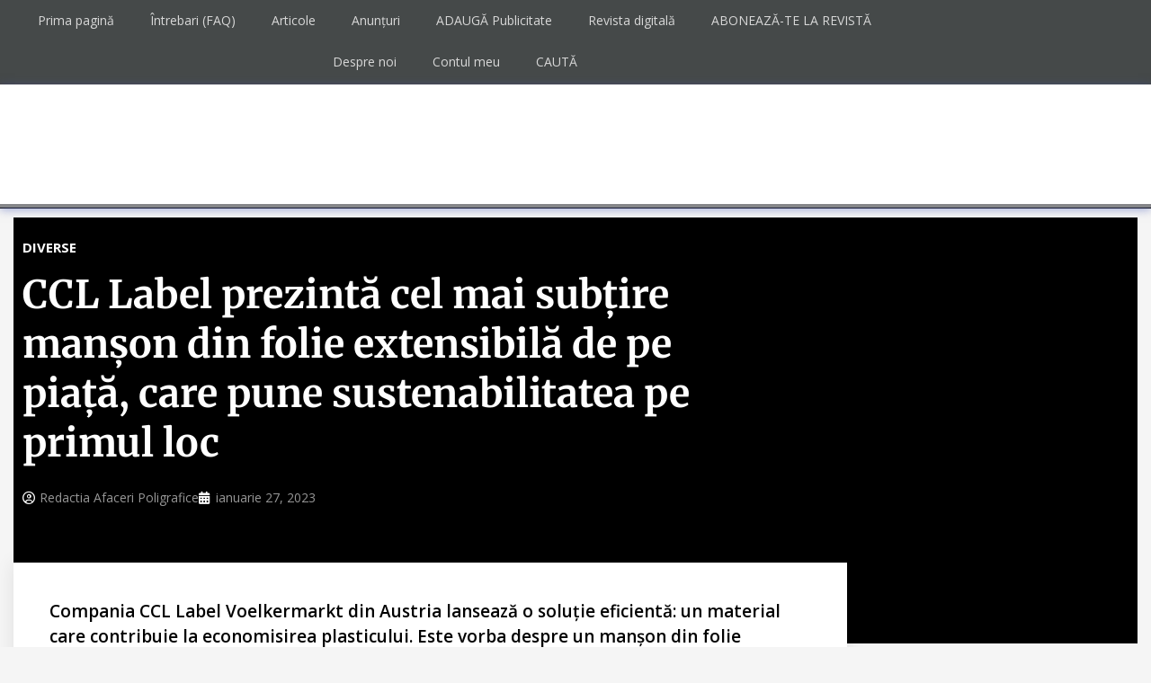

--- FILE ---
content_type: text/html; charset=UTF-8
request_url: https://afaceri-poligrafice.ro/repere/ccl-label-prezinta-cel-mai-subtire-manson-din-folie-extensibila-de-pe-piata-care-pune-sustenabilitatea-pe-primul-loc/
body_size: 37682
content:
<!DOCTYPE html>
<html class="html" lang="ro-RO" prefix="og: https://ogp.me/ns#"itemscope="itemscope" itemtype="https://schema.org/Article">
<head>
<meta charset="UTF-8">
<link rel="profile" href="http://gmpg.org/xfn/11">
<!-- Google tag (gtag.js) -->
<script async src="https://www.googletagmanager.com/gtag/js?id=G-ELRCCKWK9E"></script>
<script>
window.dataLayer = window.dataLayer || [];
function gtag(){dataLayer.push(arguments);}
gtag('js', new Date());
gtag('config', 'G-ELRCCKWK9E');
</script>
<script id="cookieyes" type="text/javascript" src="https://cdn-cookieyes.com/client_data/12f20e9fd453932ea11d7eea/script.js"></script><link rel="pingback" href="https://afaceri-poligrafice.ro/xmlrpc.php">
<meta name="viewport" content="width=device-width, initial-scale=1">
<!-- Optimizare pentru motoarele de căutare de Rank Math - https://rankmath.com/ -->
<title>CCL Label prezintă cel mai subţire manşon din folie extensibilă de pe piață, care pune sustenabilitatea pe primul loc - DIVERSE - Afaceri Poligrafice</title>
<meta name="description" content="Compania CCL Label Voelkermarkt din Austria lansează o soluție eficientă: un material care contribuie la economisirea plasticului. Este vorba despre un manşon din folie extensibilă are o grosime de numai 30 microni, ceea ce constituie o noutate pe piaţă. Aplicația principală este acoperirea flacoanelor PET reutilizabile de 1 litru utilizate de regulă pe piața apelor minerale."/>
<meta name="robots" content="follow, index, max-snippet:-1, max-video-preview:-1, max-image-preview:large"/>
<link rel="canonical" href="https://afaceri-poligrafice.ro/repere/ccl-label-prezinta-cel-mai-subtire-manson-din-folie-extensibila-de-pe-piata-care-pune-sustenabilitatea-pe-primul-loc/" />
<meta property="og:locale" content="ro_RO" />
<meta property="og:type" content="article" />
<meta property="og:title" content="CCL Label prezintă cel mai subţire manşon din folie extensibilă de pe piață, care pune sustenabilitatea pe primul loc - DIVERSE - Afaceri Poligrafice" />
<meta property="og:description" content="Compania CCL Label Voelkermarkt din Austria lansează o soluție eficientă: un material care contribuie la economisirea plasticului. Este vorba despre un manşon din folie extensibilă are o grosime de numai 30 microni, ceea ce constituie o noutate pe piaţă. Aplicația principală este acoperirea flacoanelor PET reutilizabile de 1 litru utilizate de regulă pe piața apelor minerale." />
<meta property="og:url" content="https://afaceri-poligrafice.ro/repere/ccl-label-prezinta-cel-mai-subtire-manson-din-folie-extensibila-de-pe-piata-care-pune-sustenabilitatea-pe-primul-loc/" />
<meta property="og:site_name" content="Afaceri Poligrafice" />
<meta property="article:section" content="DIVERSE" />
<meta property="og:image" content="https://afaceri-poligrafice.ro/wp-content/uploads/2023/01/30micron_LinkedIn_01.jpg" />
<meta property="og:image:secure_url" content="https://afaceri-poligrafice.ro/wp-content/uploads/2023/01/30micron_LinkedIn_01.jpg" />
<meta property="og:image:width" content="1920" />
<meta property="og:image:height" content="1080" />
<meta property="og:image:alt" content="CCL Label prezintă cel mai subţire manşon din folie extensibilă de pe piață, care pune sustenabilitatea pe primul loc" />
<meta property="og:image:type" content="image/jpeg" />
<meta property="article:published_time" content="2023-01-27T10:49:13+02:00" />
<meta name="twitter:card" content="summary_large_image" />
<meta name="twitter:title" content="CCL Label prezintă cel mai subţire manşon din folie extensibilă de pe piață, care pune sustenabilitatea pe primul loc - DIVERSE - Afaceri Poligrafice" />
<meta name="twitter:description" content="Compania CCL Label Voelkermarkt din Austria lansează o soluție eficientă: un material care contribuie la economisirea plasticului. Este vorba despre un manşon din folie extensibilă are o grosime de numai 30 microni, ceea ce constituie o noutate pe piaţă. Aplicația principală este acoperirea flacoanelor PET reutilizabile de 1 litru utilizate de regulă pe piața apelor minerale." />
<meta name="twitter:image" content="https://afaceri-poligrafice.ro/wp-content/uploads/2023/01/30micron_LinkedIn_01.jpg" />
<meta name="twitter:label1" content="Scris de" />
<meta name="twitter:data1" content="Redactia Afaceri Poligrafice" />
<meta name="twitter:label2" content="Timp pentru citire" />
<meta name="twitter:data2" content="2 minute" />
<script type="application/ld+json" class="rank-math-schema">{"@context":"https://schema.org","@graph":[{"@type":"Place","@id":"https://afaceri-poligrafice.ro/#place","geo":{"@type":"GeoCoordinates","latitude":"44.404102","longitude":" 26.146158"},"hasMap":"https://www.google.com/maps/search/?api=1&amp;query=44.404102, 26.146158","address":{"@type":"PostalAddress","streetAddress":"Bulevardul Energeticienilor 8","addressLocality":"Bucure\u0219ti","addressRegion":"Sector 3","postalCode":"032092","addressCountry":"Rom\u00e2nia"}},{"@type":"Organization","@id":"https://afaceri-poligrafice.ro/#organization","name":"Afaceri Poligrafice","url":"https://afaceri-poligrafice.ro","email":"succes@afaceri-poligrafice.ro","address":{"@type":"PostalAddress","streetAddress":"Bulevardul Energeticienilor 8","addressLocality":"Bucure\u0219ti","addressRegion":"Sector 3","postalCode":"032092","addressCountry":"Rom\u00e2nia"},"logo":{"@type":"ImageObject","@id":"https://afaceri-poligrafice.ro/#logo","url":"https://afaceri-poligrafice.ro/wp-content/uploads/2018/11/logo_afp_big.jpg","contentUrl":"https://afaceri-poligrafice.ro/wp-content/uploads/2018/11/logo_afp_big.jpg","caption":"Afaceri Poligrafice","inLanguage":"ro-RO","width":"443","height":"577"},"contactPoint":[{"@type":"ContactPoint","telephone":"+40 213460190","contactType":"sales"}],"location":{"@id":"https://afaceri-poligrafice.ro/#place"}},{"@type":"WebSite","@id":"https://afaceri-poligrafice.ro/#website","url":"https://afaceri-poligrafice.ro","name":"Afaceri Poligrafice","publisher":{"@id":"https://afaceri-poligrafice.ro/#organization"},"inLanguage":"ro-RO"},{"@type":"ImageObject","@id":"https://afaceri-poligrafice.ro/wp-content/uploads/2023/01/30micron_LinkedIn_01.jpg","url":"https://afaceri-poligrafice.ro/wp-content/uploads/2023/01/30micron_LinkedIn_01.jpg","width":"1920","height":"1080","inLanguage":"ro-RO"},{"@type":"WebPage","@id":"https://afaceri-poligrafice.ro/repere/ccl-label-prezinta-cel-mai-subtire-manson-din-folie-extensibila-de-pe-piata-care-pune-sustenabilitatea-pe-primul-loc/#webpage","url":"https://afaceri-poligrafice.ro/repere/ccl-label-prezinta-cel-mai-subtire-manson-din-folie-extensibila-de-pe-piata-care-pune-sustenabilitatea-pe-primul-loc/","name":"CCL Label prezint\u0103 cel mai sub\u0163ire man\u015fon din folie extensibil\u0103 de pe pia\u021b\u0103, care pune sustenabilitatea pe primul loc - DIVERSE - Afaceri Poligrafice","datePublished":"2023-01-27T10:49:13+02:00","dateModified":"2023-01-27T10:49:13+02:00","isPartOf":{"@id":"https://afaceri-poligrafice.ro/#website"},"primaryImageOfPage":{"@id":"https://afaceri-poligrafice.ro/wp-content/uploads/2023/01/30micron_LinkedIn_01.jpg"},"inLanguage":"ro-RO"},{"@type":"Person","@id":"https://afaceri-poligrafice.ro/author/redactia-afaceri-poligrafice/","name":"Redactia Afaceri Poligrafice","url":"https://afaceri-poligrafice.ro/author/redactia-afaceri-poligrafice/","image":{"@type":"ImageObject","@id":"https://secure.gravatar.com/avatar/1d34012e8229f3817aa85c10c6dcad6b5ad7f1169d219f7ab6786d77073360ed?s=96&amp;d=mm&amp;r=g","url":"https://secure.gravatar.com/avatar/1d34012e8229f3817aa85c10c6dcad6b5ad7f1169d219f7ab6786d77073360ed?s=96&amp;d=mm&amp;r=g","caption":"Redactia Afaceri Poligrafice","inLanguage":"ro-RO"},"sameAs":["https://afaceri-poligrafice.ro"],"worksFor":{"@id":"https://afaceri-poligrafice.ro/#organization"}},{"@type":"NewsArticle","headline":"CCL Label prezint\u0103 cel mai sub\u0163ire man\u015fon din folie extensibil\u0103 de pe pia\u021b\u0103, care pune sustenabilitatea pe","datePublished":"2023-01-27T10:49:13+02:00","dateModified":"2023-01-27T10:49:13+02:00","articleSection":"DIVERSE","author":{"@id":"https://afaceri-poligrafice.ro/author/redactia-afaceri-poligrafice/","name":"Redactia Afaceri Poligrafice"},"publisher":{"@id":"https://afaceri-poligrafice.ro/#organization"},"description":"Compania CCL Label Voelkermarkt din Austria lanseaz\u0103 o solu\u021bie eficient\u0103: un material care contribuie la economisirea plasticului. Este vorba despre un man\u015fon din folie extensibil\u0103 are o grosime de numai 30 microni, ceea ce constituie o noutate pe pia\u0163\u0103. Aplica\u021bia principal\u0103 este acoperirea flacoanelor PET reutilizabile de 1 litru utilizate de regul\u0103 pe pia\u021ba apelor minerale.","name":"CCL Label prezint\u0103 cel mai sub\u0163ire man\u015fon din folie extensibil\u0103 de pe pia\u021b\u0103, care pune sustenabilitatea pe","@id":"https://afaceri-poligrafice.ro/repere/ccl-label-prezinta-cel-mai-subtire-manson-din-folie-extensibila-de-pe-piata-care-pune-sustenabilitatea-pe-primul-loc/#richSnippet","isPartOf":{"@id":"https://afaceri-poligrafice.ro/repere/ccl-label-prezinta-cel-mai-subtire-manson-din-folie-extensibila-de-pe-piata-care-pune-sustenabilitatea-pe-primul-loc/#webpage"},"image":{"@id":"https://afaceri-poligrafice.ro/wp-content/uploads/2023/01/30micron_LinkedIn_01.jpg"},"inLanguage":"ro-RO","mainEntityOfPage":{"@id":"https://afaceri-poligrafice.ro/repere/ccl-label-prezinta-cel-mai-subtire-manson-din-folie-extensibila-de-pe-piata-care-pune-sustenabilitatea-pe-primul-loc/#webpage"}}]}</script>
<!-- /Rank Math - modul SEO pentru WordPress -->
<link rel='dns-prefetch' href='//www.google.com' />
<link rel='dns-prefetch' href='//unpkg.com' />
<link rel='dns-prefetch' href='//fonts.googleapis.com' />
<link rel="alternate" type="application/rss+xml" title="Afaceri Poligrafice &raquo; Flux" href="https://afaceri-poligrafice.ro/feed/" />
<link rel="alternate" type="application/rss+xml" title="Afaceri Poligrafice &raquo; Flux comentarii" href="https://afaceri-poligrafice.ro/comments/feed/" />
<link rel="alternate" type="text/calendar" title="Flux iCal Afaceri Poligrafice &raquo;" href="https://afaceri-poligrafice.ro/evenimente/?ical=1" />
<link rel="alternate" type="application/rss+xml" title="Flux comentarii Afaceri Poligrafice &raquo; CCL Label prezintă cel mai subţire manşon din folie extensibilă de pe piață, care pune sustenabilitatea pe primul loc" href="https://afaceri-poligrafice.ro/repere/ccl-label-prezinta-cel-mai-subtire-manson-din-folie-extensibila-de-pe-piata-care-pune-sustenabilitatea-pe-primul-loc/feed/" />
<link rel="alternate" title="oEmbed (JSON)" type="application/json+oembed" href="https://afaceri-poligrafice.ro/wp-json/oembed/1.0/embed?url=https%3A%2F%2Fafaceri-poligrafice.ro%2Frepere%2Fccl-label-prezinta-cel-mai-subtire-manson-din-folie-extensibila-de-pe-piata-care-pune-sustenabilitatea-pe-primul-loc%2F" />
<link rel="alternate" title="oEmbed (XML)" type="text/xml+oembed" href="https://afaceri-poligrafice.ro/wp-json/oembed/1.0/embed?url=https%3A%2F%2Fafaceri-poligrafice.ro%2Frepere%2Fccl-label-prezinta-cel-mai-subtire-manson-din-folie-extensibila-de-pe-piata-care-pune-sustenabilitatea-pe-primul-loc%2F&#038;format=xml" />
<style id='wp-img-auto-sizes-contain-inline-css'>
img:is([sizes=auto i],[sizes^="auto," i]){contain-intrinsic-size:3000px 1500px}
/*# sourceURL=wp-img-auto-sizes-contain-inline-css */
</style>
<link rel='stylesheet' id='woocommerce_views-block-style-css-css' href='//afaceri-poligrafice.ro/wp-content/cache/wpfc-minified/8vf1wcfk/e3r2c.css' media='all' />
<link rel='stylesheet' id='dashicons-css' href='//afaceri-poligrafice.ro/wp-content/cache/wpfc-minified/7yms3eyf/e3r2c.css' media='all' />
<link rel='stylesheet' id='post-views-counter-frontend-css' href='//afaceri-poligrafice.ro/wp-content/cache/wpfc-minified/6zy8khxk/e3r2c.css' media='all' />
<link rel='stylesheet' id='wp-block-library-css' href='//afaceri-poligrafice.ro/wp-content/cache/wpfc-minified/qkueirhv/e3r54.css' media='all' />
<style id='wp-block-library-theme-inline-css'>
.wp-block-audio :where(figcaption){color:#555;font-size:13px;text-align:center}.is-dark-theme .wp-block-audio :where(figcaption){color:#ffffffa6}.wp-block-audio{margin:0 0 1em}.wp-block-code{border:1px solid #ccc;border-radius:4px;font-family:Menlo,Consolas,monaco,monospace;padding:.8em 1em}.wp-block-embed :where(figcaption){color:#555;font-size:13px;text-align:center}.is-dark-theme .wp-block-embed :where(figcaption){color:#ffffffa6}.wp-block-embed{margin:0 0 1em}.blocks-gallery-caption{color:#555;font-size:13px;text-align:center}.is-dark-theme .blocks-gallery-caption{color:#ffffffa6}:root :where(.wp-block-image figcaption){color:#555;font-size:13px;text-align:center}.is-dark-theme :root :where(.wp-block-image figcaption){color:#ffffffa6}.wp-block-image{margin:0 0 1em}.wp-block-pullquote{border-bottom:4px solid;border-top:4px solid;color:currentColor;margin-bottom:1.75em}.wp-block-pullquote :where(cite),.wp-block-pullquote :where(footer),.wp-block-pullquote__citation{color:currentColor;font-size:.8125em;font-style:normal;text-transform:uppercase}.wp-block-quote{border-left:.25em solid;margin:0 0 1.75em;padding-left:1em}.wp-block-quote cite,.wp-block-quote footer{color:currentColor;font-size:.8125em;font-style:normal;position:relative}.wp-block-quote:where(.has-text-align-right){border-left:none;border-right:.25em solid;padding-left:0;padding-right:1em}.wp-block-quote:where(.has-text-align-center){border:none;padding-left:0}.wp-block-quote.is-large,.wp-block-quote.is-style-large,.wp-block-quote:where(.is-style-plain){border:none}.wp-block-search .wp-block-search__label{font-weight:700}.wp-block-search__button{border:1px solid #ccc;padding:.375em .625em}:where(.wp-block-group.has-background){padding:1.25em 2.375em}.wp-block-separator.has-css-opacity{opacity:.4}.wp-block-separator{border:none;border-bottom:2px solid;margin-left:auto;margin-right:auto}.wp-block-separator.has-alpha-channel-opacity{opacity:1}.wp-block-separator:not(.is-style-wide):not(.is-style-dots){width:100px}.wp-block-separator.has-background:not(.is-style-dots){border-bottom:none;height:1px}.wp-block-separator.has-background:not(.is-style-wide):not(.is-style-dots){height:2px}.wp-block-table{margin:0 0 1em}.wp-block-table td,.wp-block-table th{word-break:normal}.wp-block-table :where(figcaption){color:#555;font-size:13px;text-align:center}.is-dark-theme .wp-block-table :where(figcaption){color:#ffffffa6}.wp-block-video :where(figcaption){color:#555;font-size:13px;text-align:center}.is-dark-theme .wp-block-video :where(figcaption){color:#ffffffa6}.wp-block-video{margin:0 0 1em}:root :where(.wp-block-template-part.has-background){margin-bottom:0;margin-top:0;padding:1.25em 2.375em}
/*# sourceURL=/wp-includes/css/dist/block-library/theme.min.css */
</style>
<style id='classic-theme-styles-inline-css'>
/*! This file is auto-generated */
.wp-block-button__link{color:#fff;background-color:#32373c;border-radius:9999px;box-shadow:none;text-decoration:none;padding:calc(.667em + 2px) calc(1.333em + 2px);font-size:1.125em}.wp-block-file__button{background:#32373c;color:#fff;text-decoration:none}
/*# sourceURL=/wp-includes/css/classic-themes.min.css */
</style>
<link rel='stylesheet' id='mediaelement-css' href='//afaceri-poligrafice.ro/wp-content/cache/wpfc-minified/m0w59d94/e3r2c.css' media='all' />
<link rel='stylesheet' id='wp-mediaelement-css' href='//afaceri-poligrafice.ro/wp-content/cache/wpfc-minified/2o19fhcr/e3r2c.css' media='all' />
<link rel='stylesheet' id='view_editor_gutenberg_frontend_assets-css' href='//afaceri-poligrafice.ro/wp-content/cache/wpfc-minified/l075r9ex/e3r2c.css' media='all' />
<style id='view_editor_gutenberg_frontend_assets-inline-css'>
.wpv-sort-list-dropdown.wpv-sort-list-dropdown-style-default > span.wpv-sort-list,.wpv-sort-list-dropdown.wpv-sort-list-dropdown-style-default .wpv-sort-list-item {border-color: #cdcdcd;}.wpv-sort-list-dropdown.wpv-sort-list-dropdown-style-default .wpv-sort-list-item a {color: #444;background-color: #fff;}.wpv-sort-list-dropdown.wpv-sort-list-dropdown-style-default a:hover,.wpv-sort-list-dropdown.wpv-sort-list-dropdown-style-default a:focus {color: #000;background-color: #eee;}.wpv-sort-list-dropdown.wpv-sort-list-dropdown-style-default .wpv-sort-list-item.wpv-sort-list-current a {color: #000;background-color: #eee;}
.wpv-sort-list-dropdown.wpv-sort-list-dropdown-style-default > span.wpv-sort-list,.wpv-sort-list-dropdown.wpv-sort-list-dropdown-style-default .wpv-sort-list-item {border-color: #cdcdcd;}.wpv-sort-list-dropdown.wpv-sort-list-dropdown-style-default .wpv-sort-list-item a {color: #444;background-color: #fff;}.wpv-sort-list-dropdown.wpv-sort-list-dropdown-style-default a:hover,.wpv-sort-list-dropdown.wpv-sort-list-dropdown-style-default a:focus {color: #000;background-color: #eee;}.wpv-sort-list-dropdown.wpv-sort-list-dropdown-style-default .wpv-sort-list-item.wpv-sort-list-current a {color: #000;background-color: #eee;}.wpv-sort-list-dropdown.wpv-sort-list-dropdown-style-grey > span.wpv-sort-list,.wpv-sort-list-dropdown.wpv-sort-list-dropdown-style-grey .wpv-sort-list-item {border-color: #cdcdcd;}.wpv-sort-list-dropdown.wpv-sort-list-dropdown-style-grey .wpv-sort-list-item a {color: #444;background-color: #eeeeee;}.wpv-sort-list-dropdown.wpv-sort-list-dropdown-style-grey a:hover,.wpv-sort-list-dropdown.wpv-sort-list-dropdown-style-grey a:focus {color: #000;background-color: #e5e5e5;}.wpv-sort-list-dropdown.wpv-sort-list-dropdown-style-grey .wpv-sort-list-item.wpv-sort-list-current a {color: #000;background-color: #e5e5e5;}
.wpv-sort-list-dropdown.wpv-sort-list-dropdown-style-default > span.wpv-sort-list,.wpv-sort-list-dropdown.wpv-sort-list-dropdown-style-default .wpv-sort-list-item {border-color: #cdcdcd;}.wpv-sort-list-dropdown.wpv-sort-list-dropdown-style-default .wpv-sort-list-item a {color: #444;background-color: #fff;}.wpv-sort-list-dropdown.wpv-sort-list-dropdown-style-default a:hover,.wpv-sort-list-dropdown.wpv-sort-list-dropdown-style-default a:focus {color: #000;background-color: #eee;}.wpv-sort-list-dropdown.wpv-sort-list-dropdown-style-default .wpv-sort-list-item.wpv-sort-list-current a {color: #000;background-color: #eee;}.wpv-sort-list-dropdown.wpv-sort-list-dropdown-style-grey > span.wpv-sort-list,.wpv-sort-list-dropdown.wpv-sort-list-dropdown-style-grey .wpv-sort-list-item {border-color: #cdcdcd;}.wpv-sort-list-dropdown.wpv-sort-list-dropdown-style-grey .wpv-sort-list-item a {color: #444;background-color: #eeeeee;}.wpv-sort-list-dropdown.wpv-sort-list-dropdown-style-grey a:hover,.wpv-sort-list-dropdown.wpv-sort-list-dropdown-style-grey a:focus {color: #000;background-color: #e5e5e5;}.wpv-sort-list-dropdown.wpv-sort-list-dropdown-style-grey .wpv-sort-list-item.wpv-sort-list-current a {color: #000;background-color: #e5e5e5;}.wpv-sort-list-dropdown.wpv-sort-list-dropdown-style-blue > span.wpv-sort-list,.wpv-sort-list-dropdown.wpv-sort-list-dropdown-style-blue .wpv-sort-list-item {border-color: #0099cc;}.wpv-sort-list-dropdown.wpv-sort-list-dropdown-style-blue .wpv-sort-list-item a {color: #444;background-color: #cbddeb;}.wpv-sort-list-dropdown.wpv-sort-list-dropdown-style-blue a:hover,.wpv-sort-list-dropdown.wpv-sort-list-dropdown-style-blue a:focus {color: #000;background-color: #95bedd;}.wpv-sort-list-dropdown.wpv-sort-list-dropdown-style-blue .wpv-sort-list-item.wpv-sort-list-current a {color: #000;background-color: #95bedd;}
/*# sourceURL=view_editor_gutenberg_frontend_assets-inline-css */
</style>
<style id='global-styles-inline-css'>
:root{--wp--preset--aspect-ratio--square: 1;--wp--preset--aspect-ratio--4-3: 4/3;--wp--preset--aspect-ratio--3-4: 3/4;--wp--preset--aspect-ratio--3-2: 3/2;--wp--preset--aspect-ratio--2-3: 2/3;--wp--preset--aspect-ratio--16-9: 16/9;--wp--preset--aspect-ratio--9-16: 9/16;--wp--preset--color--black: #000000;--wp--preset--color--cyan-bluish-gray: #abb8c3;--wp--preset--color--white: #ffffff;--wp--preset--color--pale-pink: #f78da7;--wp--preset--color--vivid-red: #cf2e2e;--wp--preset--color--luminous-vivid-orange: #ff6900;--wp--preset--color--luminous-vivid-amber: #fcb900;--wp--preset--color--light-green-cyan: #7bdcb5;--wp--preset--color--vivid-green-cyan: #00d084;--wp--preset--color--pale-cyan-blue: #8ed1fc;--wp--preset--color--vivid-cyan-blue: #0693e3;--wp--preset--color--vivid-purple: #9b51e0;--wp--preset--gradient--vivid-cyan-blue-to-vivid-purple: linear-gradient(135deg,rgb(6,147,227) 0%,rgb(155,81,224) 100%);--wp--preset--gradient--light-green-cyan-to-vivid-green-cyan: linear-gradient(135deg,rgb(122,220,180) 0%,rgb(0,208,130) 100%);--wp--preset--gradient--luminous-vivid-amber-to-luminous-vivid-orange: linear-gradient(135deg,rgb(252,185,0) 0%,rgb(255,105,0) 100%);--wp--preset--gradient--luminous-vivid-orange-to-vivid-red: linear-gradient(135deg,rgb(255,105,0) 0%,rgb(207,46,46) 100%);--wp--preset--gradient--very-light-gray-to-cyan-bluish-gray: linear-gradient(135deg,rgb(238,238,238) 0%,rgb(169,184,195) 100%);--wp--preset--gradient--cool-to-warm-spectrum: linear-gradient(135deg,rgb(74,234,220) 0%,rgb(151,120,209) 20%,rgb(207,42,186) 40%,rgb(238,44,130) 60%,rgb(251,105,98) 80%,rgb(254,248,76) 100%);--wp--preset--gradient--blush-light-purple: linear-gradient(135deg,rgb(255,206,236) 0%,rgb(152,150,240) 100%);--wp--preset--gradient--blush-bordeaux: linear-gradient(135deg,rgb(254,205,165) 0%,rgb(254,45,45) 50%,rgb(107,0,62) 100%);--wp--preset--gradient--luminous-dusk: linear-gradient(135deg,rgb(255,203,112) 0%,rgb(199,81,192) 50%,rgb(65,88,208) 100%);--wp--preset--gradient--pale-ocean: linear-gradient(135deg,rgb(255,245,203) 0%,rgb(182,227,212) 50%,rgb(51,167,181) 100%);--wp--preset--gradient--electric-grass: linear-gradient(135deg,rgb(202,248,128) 0%,rgb(113,206,126) 100%);--wp--preset--gradient--midnight: linear-gradient(135deg,rgb(2,3,129) 0%,rgb(40,116,252) 100%);--wp--preset--font-size--small: 13px;--wp--preset--font-size--medium: 20px;--wp--preset--font-size--large: 36px;--wp--preset--font-size--x-large: 42px;--wp--preset--spacing--20: 0.44rem;--wp--preset--spacing--30: 0.67rem;--wp--preset--spacing--40: 1rem;--wp--preset--spacing--50: 1.5rem;--wp--preset--spacing--60: 2.25rem;--wp--preset--spacing--70: 3.38rem;--wp--preset--spacing--80: 5.06rem;--wp--preset--shadow--natural: 6px 6px 9px rgba(0, 0, 0, 0.2);--wp--preset--shadow--deep: 12px 12px 50px rgba(0, 0, 0, 0.4);--wp--preset--shadow--sharp: 6px 6px 0px rgba(0, 0, 0, 0.2);--wp--preset--shadow--outlined: 6px 6px 0px -3px rgb(255, 255, 255), 6px 6px rgb(0, 0, 0);--wp--preset--shadow--crisp: 6px 6px 0px rgb(0, 0, 0);}:where(.is-layout-flex){gap: 0.5em;}:where(.is-layout-grid){gap: 0.5em;}body .is-layout-flex{display: flex;}.is-layout-flex{flex-wrap: wrap;align-items: center;}.is-layout-flex > :is(*, div){margin: 0;}body .is-layout-grid{display: grid;}.is-layout-grid > :is(*, div){margin: 0;}:where(.wp-block-columns.is-layout-flex){gap: 2em;}:where(.wp-block-columns.is-layout-grid){gap: 2em;}:where(.wp-block-post-template.is-layout-flex){gap: 1.25em;}:where(.wp-block-post-template.is-layout-grid){gap: 1.25em;}.has-black-color{color: var(--wp--preset--color--black) !important;}.has-cyan-bluish-gray-color{color: var(--wp--preset--color--cyan-bluish-gray) !important;}.has-white-color{color: var(--wp--preset--color--white) !important;}.has-pale-pink-color{color: var(--wp--preset--color--pale-pink) !important;}.has-vivid-red-color{color: var(--wp--preset--color--vivid-red) !important;}.has-luminous-vivid-orange-color{color: var(--wp--preset--color--luminous-vivid-orange) !important;}.has-luminous-vivid-amber-color{color: var(--wp--preset--color--luminous-vivid-amber) !important;}.has-light-green-cyan-color{color: var(--wp--preset--color--light-green-cyan) !important;}.has-vivid-green-cyan-color{color: var(--wp--preset--color--vivid-green-cyan) !important;}.has-pale-cyan-blue-color{color: var(--wp--preset--color--pale-cyan-blue) !important;}.has-vivid-cyan-blue-color{color: var(--wp--preset--color--vivid-cyan-blue) !important;}.has-vivid-purple-color{color: var(--wp--preset--color--vivid-purple) !important;}.has-black-background-color{background-color: var(--wp--preset--color--black) !important;}.has-cyan-bluish-gray-background-color{background-color: var(--wp--preset--color--cyan-bluish-gray) !important;}.has-white-background-color{background-color: var(--wp--preset--color--white) !important;}.has-pale-pink-background-color{background-color: var(--wp--preset--color--pale-pink) !important;}.has-vivid-red-background-color{background-color: var(--wp--preset--color--vivid-red) !important;}.has-luminous-vivid-orange-background-color{background-color: var(--wp--preset--color--luminous-vivid-orange) !important;}.has-luminous-vivid-amber-background-color{background-color: var(--wp--preset--color--luminous-vivid-amber) !important;}.has-light-green-cyan-background-color{background-color: var(--wp--preset--color--light-green-cyan) !important;}.has-vivid-green-cyan-background-color{background-color: var(--wp--preset--color--vivid-green-cyan) !important;}.has-pale-cyan-blue-background-color{background-color: var(--wp--preset--color--pale-cyan-blue) !important;}.has-vivid-cyan-blue-background-color{background-color: var(--wp--preset--color--vivid-cyan-blue) !important;}.has-vivid-purple-background-color{background-color: var(--wp--preset--color--vivid-purple) !important;}.has-black-border-color{border-color: var(--wp--preset--color--black) !important;}.has-cyan-bluish-gray-border-color{border-color: var(--wp--preset--color--cyan-bluish-gray) !important;}.has-white-border-color{border-color: var(--wp--preset--color--white) !important;}.has-pale-pink-border-color{border-color: var(--wp--preset--color--pale-pink) !important;}.has-vivid-red-border-color{border-color: var(--wp--preset--color--vivid-red) !important;}.has-luminous-vivid-orange-border-color{border-color: var(--wp--preset--color--luminous-vivid-orange) !important;}.has-luminous-vivid-amber-border-color{border-color: var(--wp--preset--color--luminous-vivid-amber) !important;}.has-light-green-cyan-border-color{border-color: var(--wp--preset--color--light-green-cyan) !important;}.has-vivid-green-cyan-border-color{border-color: var(--wp--preset--color--vivid-green-cyan) !important;}.has-pale-cyan-blue-border-color{border-color: var(--wp--preset--color--pale-cyan-blue) !important;}.has-vivid-cyan-blue-border-color{border-color: var(--wp--preset--color--vivid-cyan-blue) !important;}.has-vivid-purple-border-color{border-color: var(--wp--preset--color--vivid-purple) !important;}.has-vivid-cyan-blue-to-vivid-purple-gradient-background{background: var(--wp--preset--gradient--vivid-cyan-blue-to-vivid-purple) !important;}.has-light-green-cyan-to-vivid-green-cyan-gradient-background{background: var(--wp--preset--gradient--light-green-cyan-to-vivid-green-cyan) !important;}.has-luminous-vivid-amber-to-luminous-vivid-orange-gradient-background{background: var(--wp--preset--gradient--luminous-vivid-amber-to-luminous-vivid-orange) !important;}.has-luminous-vivid-orange-to-vivid-red-gradient-background{background: var(--wp--preset--gradient--luminous-vivid-orange-to-vivid-red) !important;}.has-very-light-gray-to-cyan-bluish-gray-gradient-background{background: var(--wp--preset--gradient--very-light-gray-to-cyan-bluish-gray) !important;}.has-cool-to-warm-spectrum-gradient-background{background: var(--wp--preset--gradient--cool-to-warm-spectrum) !important;}.has-blush-light-purple-gradient-background{background: var(--wp--preset--gradient--blush-light-purple) !important;}.has-blush-bordeaux-gradient-background{background: var(--wp--preset--gradient--blush-bordeaux) !important;}.has-luminous-dusk-gradient-background{background: var(--wp--preset--gradient--luminous-dusk) !important;}.has-pale-ocean-gradient-background{background: var(--wp--preset--gradient--pale-ocean) !important;}.has-electric-grass-gradient-background{background: var(--wp--preset--gradient--electric-grass) !important;}.has-midnight-gradient-background{background: var(--wp--preset--gradient--midnight) !important;}.has-small-font-size{font-size: var(--wp--preset--font-size--small) !important;}.has-medium-font-size{font-size: var(--wp--preset--font-size--medium) !important;}.has-large-font-size{font-size: var(--wp--preset--font-size--large) !important;}.has-x-large-font-size{font-size: var(--wp--preset--font-size--x-large) !important;}
:where(.wp-block-post-template.is-layout-flex){gap: 1.25em;}:where(.wp-block-post-template.is-layout-grid){gap: 1.25em;}
:where(.wp-block-term-template.is-layout-flex){gap: 1.25em;}:where(.wp-block-term-template.is-layout-grid){gap: 1.25em;}
:where(.wp-block-columns.is-layout-flex){gap: 2em;}:where(.wp-block-columns.is-layout-grid){gap: 2em;}
:root :where(.wp-block-pullquote){font-size: 1.5em;line-height: 1.6;}
/*# sourceURL=global-styles-inline-css */
</style>
<link rel='stylesheet' id='woocommerce_views_onsale_badge-css' href='//afaceri-poligrafice.ro/wp-content/cache/wpfc-minified/86nucnjp/e3r2c.css' media='all' />
<style id='woocommerce-inline-inline-css'>
.woocommerce form .form-row .required { visibility: visible; }
/*# sourceURL=woocommerce-inline-inline-css */
</style>
<link rel='stylesheet' id='tribe-events-v2-single-skeleton-css' href='//afaceri-poligrafice.ro/wp-content/cache/wpfc-minified/d3t0dfty/e3r2c.css' media='all' />
<link rel='stylesheet' id='tribe-events-v2-single-skeleton-full-css' href='//afaceri-poligrafice.ro/wp-content/cache/wpfc-minified/lwjpjd8h/e3r2c.css' media='all' />
<link rel='stylesheet' id='tec-events-elementor-widgets-base-styles-css' href='//afaceri-poligrafice.ro/wp-content/cache/wpfc-minified/9l6hol73/e3r2c.css' media='all' />
<link rel='stylesheet' id='oceanwp-style-css' href='//afaceri-poligrafice.ro/wp-content/cache/wpfc-minified/f6e7knbx/e3r2c.css' media='all' />
<link rel='stylesheet' id='child-style-css' href='//afaceri-poligrafice.ro/wp-content/cache/wpfc-minified/lwouztpu/e3r2c.css' media='all' />
<link rel='stylesheet' id='oceanwp-woo-mini-cart-css' href='//afaceri-poligrafice.ro/wp-content/cache/wpfc-minified/ftf7hfug/e3r2c.css' media='all' />
<link rel='stylesheet' id='font-awesome-css' href='//afaceri-poligrafice.ro/wp-content/cache/wpfc-minified/1qyik78g/e3r2c.css' media='all' />
<link rel='stylesheet' id='simple-line-icons-css' href='//afaceri-poligrafice.ro/wp-content/cache/wpfc-minified/ln6zj3wj/e3r2c.css' media='all' />
<link rel='stylesheet' id='oceanwp-google-font-open-sans-css' href='//fonts.googleapis.com/css?family=Open+Sans%3A100%2C200%2C300%2C400%2C500%2C600%2C700%2C800%2C900%2C100i%2C200i%2C300i%2C400i%2C500i%2C600i%2C700i%2C800i%2C900i&#038;subset=latin-ext&#038;display=swap&#038;ver=6.9' media='all' />
<link rel='stylesheet' id='oceanwp-google-font-roboto-css' href='//fonts.googleapis.com/css?family=Roboto%3A100%2C200%2C300%2C400%2C500%2C600%2C700%2C800%2C900%2C100i%2C200i%2C300i%2C400i%2C500i%2C600i%2C700i%2C800i%2C900i&#038;subset=latin-ext&#038;display=swap&#038;ver=6.9' media='all' />
<link rel='stylesheet' id='toolset_bootstrap_styles-css' href='//afaceri-poligrafice.ro/wp-content/cache/wpfc-minified/6s5um4/e3r2c.css' media='screen' />
<link rel='stylesheet' id='toolset-maps-fixes-css' href='//afaceri-poligrafice.ro/wp-content/cache/wpfc-minified/1b60cqym/e3r2c.css' media='all' />
<link rel='stylesheet' id='toolset-common-css' href='//afaceri-poligrafice.ro/wp-content/cache/wpfc-minified/fhq1j0rp/e3r2c.css' media='screen' />
<link rel='stylesheet' id='dflip-style-css' href='//afaceri-poligrafice.ro/wp-content/cache/wpfc-minified/jnfgtggl/e3r2c.css' media='all' />
<link rel='stylesheet' id='wpdreams-asl-basic-css' href='//afaceri-poligrafice.ro/wp-content/cache/wpfc-minified/f4r7nosh/e3r2c.css' media='all' />
<style id='wpdreams-asl-basic-inline-css'>
div[id*='ajaxsearchlitesettings'].searchsettings .asl_option_inner label {
font-size: 0px !important;
color: rgba(0, 0, 0, 0);
}
div[id*='ajaxsearchlitesettings'].searchsettings .asl_option_inner label:after {
font-size: 11px !important;
position: absolute;
top: 0;
left: 0;
z-index: 1;
}
.asl_w_container {
width: 100%;
margin: 0px 0px 0px 0px;
min-width: 200px;
}
div[id*='ajaxsearchlite'].asl_m {
width: 100%;
}
div[id*='ajaxsearchliteres'].wpdreams_asl_results div.resdrg span.highlighted {
font-weight: bold;
color: rgba(217, 49, 43, 1);
background-color: rgba(238, 238, 238, 1);
}
div[id*='ajaxsearchliteres'].wpdreams_asl_results .results img.asl_image {
width: 70px;
height: 70px;
object-fit: cover;
}
div[id*='ajaxsearchlite'].asl_r .results {
max-height: none;
}
div[id*='ajaxsearchlite'].asl_r {
position: absolute;
}
div.asl_r.asl_w.vertical .results .item::after {
display: block;
position: absolute;
bottom: 0;
content: '';
height: 1px;
width: 100%;
background: #D8D8D8;
}
div.asl_r.asl_w.vertical .results .item.asl_last_item::after {
display: none;
}
#ajaxsearchlitesettings1 {z-index: 999998;}
/*# sourceURL=wpdreams-asl-basic-inline-css */
</style>
<link rel='stylesheet' id='wpdreams-asl-instance-css' href='//afaceri-poligrafice.ro/wp-content/cache/wpfc-minified/fgjfjmvx/e3r2c.css' media='all' />
<link rel='stylesheet' id='elementor-frontend-css' href='//afaceri-poligrafice.ro/wp-content/cache/wpfc-minified/md1c0ost/e3r2c.css' media='all' />
<link rel='stylesheet' id='widget-nav-menu-css' href='//afaceri-poligrafice.ro/wp-content/cache/wpfc-minified/fomewf3t/e3r2c.css' media='all' />
<link rel='stylesheet' id='e-animation-fadeIn-css' href='//afaceri-poligrafice.ro/wp-content/cache/wpfc-minified/dfe3e91l/e3r2c.css' media='all' />
<link rel='stylesheet' id='widget-social-icons-css' href='//afaceri-poligrafice.ro/wp-content/cache/wpfc-minified/lljuj0wu/e3r2c.css' media='all' />
<link rel='stylesheet' id='e-apple-webkit-css' href='//afaceri-poligrafice.ro/wp-content/cache/wpfc-minified/e5ywwfos/e3r2c.css' media='all' />
<link rel='stylesheet' id='e-animation-buzz-out-css' href='//afaceri-poligrafice.ro/wp-content/cache/wpfc-minified/ldwo7fzy/e3r2c.css' media='all' />
<link rel='stylesheet' id='e-animation-bounceIn-css' href='//afaceri-poligrafice.ro/wp-content/cache/wpfc-minified/7z0t22pl/e3r2c.css' media='all' />
<link rel='stylesheet' id='widget-image-css' href='//afaceri-poligrafice.ro/wp-content/cache/wpfc-minified/lbhlgn00/e3r2c.css' media='all' />
<link rel='stylesheet' id='widget-post-info-css' href='//afaceri-poligrafice.ro/wp-content/cache/wpfc-minified/2qfqt53p/e3rbl.css' media='all' />
<link rel='stylesheet' id='widget-icon-list-css' href='//afaceri-poligrafice.ro/wp-content/cache/wpfc-minified/m9nqkcft/e3rbl.css' media='all' />
<link rel='stylesheet' id='elementor-icons-shared-0-css' href='//afaceri-poligrafice.ro/wp-content/cache/wpfc-minified/1cckpi4u/e3r2c.css' media='all' />
<link rel='stylesheet' id='elementor-icons-fa-regular-css' href='//afaceri-poligrafice.ro/wp-content/cache/wpfc-minified/jymhh6pq/e3rbl.css' media='all' />
<link rel='stylesheet' id='elementor-icons-fa-solid-css' href='//afaceri-poligrafice.ro/wp-content/cache/wpfc-minified/devzxfg9/e3r2c.css' media='all' />
<link rel='stylesheet' id='widget-heading-css' href='//afaceri-poligrafice.ro/wp-content/cache/wpfc-minified/6ymcnbwk/e3r2c.css' media='all' />
<link rel='stylesheet' id='widget-social-css' href='//afaceri-poligrafice.ro/wp-content/cache/wpfc-minified/fi4is4z/e3r54.css' media='all' />
<link rel='stylesheet' id='widget-author-box-css' href='//afaceri-poligrafice.ro/wp-content/cache/wpfc-minified/dqszd0yn/e3rbl.css' media='all' />
<link rel='stylesheet' id='widget-share-buttons-css' href='//afaceri-poligrafice.ro/wp-content/cache/wpfc-minified/2ypavwpn/e3r54.css' media='all' />
<link rel='stylesheet' id='elementor-icons-fa-brands-css' href='//afaceri-poligrafice.ro/wp-content/cache/wpfc-minified/8lx7qcgd/e3r2c.css' media='all' />
<link rel='stylesheet' id='elementor-icons-css' href='//afaceri-poligrafice.ro/wp-content/cache/wpfc-minified/dl65l7d/e3r2c.css' media='all' />
<link rel='stylesheet' id='elementor-post-16188-css' href='https://afaceri-poligrafice.ro/wp-content/uploads/elementor/css/post-16188.css?ver=1767775755' media='all' />
<link rel='stylesheet' id='font-awesome-5-all-css' href='//afaceri-poligrafice.ro/wp-content/cache/wpfc-minified/8wnv7p96/e3r2c.css' media='all' />
<link rel='stylesheet' id='font-awesome-4-shim-css' href='//afaceri-poligrafice.ro/wp-content/cache/wpfc-minified/3kjqzm8/e3r2c.css' media='all' />
<link rel='stylesheet' id='elementor-post-213-css' href='https://afaceri-poligrafice.ro/wp-content/uploads/elementor/css/post-213.css?ver=1767775756' media='all' />
<link rel='stylesheet' id='elementor-post-449-css' href='https://afaceri-poligrafice.ro/wp-content/uploads/elementor/css/post-449.css?ver=1767776049' media='all' />
<link rel='stylesheet' id='toolset-select2-css-css' href='//afaceri-poligrafice.ro/wp-content/cache/wpfc-minified/2opbw21g/e3r2c.css' media='screen' />
<link rel='stylesheet' id='leaflet-css-css' href='https://unpkg.com/leaflet@1.9.4/dist/leaflet.css?ver=1.9.4' media='all' />
<link rel='stylesheet' id='leaflet-markercluster-css-css' href='https://unpkg.com/leaflet.markercluster@1.5.3/dist/MarkerCluster.css?ver=1.5.3' media='all' />
<link rel='stylesheet' id='leaflet-markercluster-default-css-css' href='https://unpkg.com/leaflet.markercluster@1.5.3/dist/MarkerCluster.Default.css?ver=1.5.3' media='all' />
<link rel='stylesheet' id='oceanwp-overrides-css-css' href='//afaceri-poligrafice.ro/wp-content/cache/wpfc-minified/2z1uei59/e3r2c.css' media='screen' />
<link rel='stylesheet' id='photoswipe-css' href='//afaceri-poligrafice.ro/wp-content/cache/wpfc-minified/qtr46sb6/e3r2c.css' media='all' />
<link rel='stylesheet' id='photoswipe-default-skin-css' href='//afaceri-poligrafice.ro/wp-content/cache/wpfc-minified/q6v9wrax/e3r2c.css' media='all' />
<link rel='stylesheet' id='oceanwp-woocommerce-css' href='//afaceri-poligrafice.ro/wp-content/cache/wpfc-minified/30wyqzmf/e3r2c.css' media='all' />
<link rel='stylesheet' id='oceanwp-woo-star-font-css' href='//afaceri-poligrafice.ro/wp-content/cache/wpfc-minified/f5537966/e3r2c.css' media='all' />
<link rel='stylesheet' id='site-reviews-css' href='//afaceri-poligrafice.ro/wp-content/cache/wpfc-minified/t248x8k/e3r2c.css' media='all' />
<style id='site-reviews-inline-css'>
:root{--glsr-star-empty:url(https://afaceri-poligrafice.ro/wp-content/plugins/site-reviews/assets/images/stars/default/star-empty.svg);--glsr-star-error:url(https://afaceri-poligrafice.ro/wp-content/plugins/site-reviews/assets/images/stars/default/star-error.svg);--glsr-star-full:url(https://afaceri-poligrafice.ro/wp-content/plugins/site-reviews/assets/images/stars/default/star-full.svg);--glsr-star-half:url(https://afaceri-poligrafice.ro/wp-content/plugins/site-reviews/assets/images/stars/default/star-half.svg)}
/*# sourceURL=site-reviews-inline-css */
</style>
<link rel='stylesheet' id='oe-widgets-style-css' href='//afaceri-poligrafice.ro/wp-content/cache/wpfc-minified/q9kyhp4n/e3r2c.css' media='all' />
<link rel='stylesheet' id='ow-perfect-scrollbar-css' href='//afaceri-poligrafice.ro/wp-content/cache/wpfc-minified/6lquq1gr/e3r2c.css' media='all' />
<link rel='stylesheet' id='omw-styles-css' href='//afaceri-poligrafice.ro/wp-content/cache/wpfc-minified/d3u895bh/e3r2c.css' media='all' />
<link rel='stylesheet' id='ofc-style-css' href='//afaceri-poligrafice.ro/wp-content/cache/wpfc-minified/6mbtdq6i/e3r2c.css' media='all' />
<link rel='stylesheet' id='osp-side-panel-style-css' href='//afaceri-poligrafice.ro/wp-content/cache/wpfc-minified/2caolbn1/e3r2c.css' media='all' />
<link rel='stylesheet' id='osh-styles-css' href='//afaceri-poligrafice.ro/wp-content/cache/wpfc-minified/g1zbtx9/e3r2c.css' media='all' />
<link rel='stylesheet' id='oceanwp-custom-css' href='//afaceri-poligrafice.ro/wp-content/cache/wpfc-minified/kyplvxpk/e3r2c.css' media='all' />
<link rel='stylesheet' id='elementor-gf-local-roboto-css' href='//afaceri-poligrafice.ro/wp-content/cache/wpfc-minified/9hnlst89/e3r2c.css' media='all' />
<link rel='stylesheet' id='elementor-gf-local-robotoslab-css' href='//afaceri-poligrafice.ro/wp-content/cache/wpfc-minified/f6dbh8si/e3r2c.css' media='all' />
<link rel='stylesheet' id='elementor-gf-local-merriweather-css' href='//afaceri-poligrafice.ro/wp-content/cache/wpfc-minified/lzqtlrdc/e3rbl.css' media='all' />
<script src="https://afaceri-poligrafice.ro/wp-content/plugins/cred-frontend-editor/vendor/toolset/common-es/public/toolset-common-es-frontend.js?ver=175000" id="toolset-common-es-frontend-js"></script>
<script id="post-views-counter-frontend-js-before">
var pvcArgsFrontend = {"mode":"js","postID":65125,"requestURL":"https:\/\/afaceri-poligrafice.ro\/wp-admin\/admin-ajax.php","nonce":"b2e2b13364","dataStorage":"cookies","multisite":false,"path":"\/","domain":""};
//# sourceURL=post-views-counter-frontend-js-before
</script>
<script src="https://afaceri-poligrafice.ro/wp-content/plugins/post-views-counter/js/frontend.js?ver=1.7.0" id="post-views-counter-frontend-js"></script>
<script src="https://afaceri-poligrafice.ro/wp-includes/js/jquery/jquery.min.js?ver=3.7.1" id="jquery-core-js"></script>
<script src="https://afaceri-poligrafice.ro/wp-includes/js/jquery/jquery-migrate.min.js?ver=3.4.1" id="jquery-migrate-js"></script>
<script src="https://afaceri-poligrafice.ro/wp-content/plugins/woocommerce-views/library/toolset/woocommerce-views/res/js/wcviews-frontend.js?ver=3.1.6" id="woocommerce_views_frontend_js-js"></script>
<script src="https://afaceri-poligrafice.ro/wp-content/plugins/woocommerce/assets/js/jquery-blockui/jquery.blockUI.min.js?ver=2.7.0-wc.10.4.3" id="wc-jquery-blockui-js" defer data-wp-strategy="defer"></script>
<script id="wc-add-to-cart-js-extra">
var wc_add_to_cart_params = {"ajax_url":"/wp-admin/admin-ajax.php","wc_ajax_url":"/?wc-ajax=%%endpoint%%","i18n_view_cart":"Vezi co\u0219ul","cart_url":"https://afaceri-poligrafice.ro/cos/","is_cart":"","cart_redirect_after_add":"no"};
//# sourceURL=wc-add-to-cart-js-extra
</script>
<script src="https://afaceri-poligrafice.ro/wp-content/plugins/woocommerce/assets/js/frontend/add-to-cart.min.js?ver=10.4.3" id="wc-add-to-cart-js" defer data-wp-strategy="defer"></script>
<script src="https://afaceri-poligrafice.ro/wp-content/plugins/woocommerce/assets/js/js-cookie/js.cookie.min.js?ver=2.1.4-wc.10.4.3" id="wc-js-cookie-js" defer data-wp-strategy="defer"></script>
<script id="woocommerce-js-extra">
var woocommerce_params = {"ajax_url":"/wp-admin/admin-ajax.php","wc_ajax_url":"/?wc-ajax=%%endpoint%%","i18n_password_show":"Arat\u0103 parola","i18n_password_hide":"Ascunde parola"};
//# sourceURL=woocommerce-js-extra
</script>
<script src="https://afaceri-poligrafice.ro/wp-content/plugins/woocommerce/assets/js/frontend/woocommerce.min.js?ver=10.4.3" id="woocommerce-js" defer data-wp-strategy="defer"></script>
<script src="https://www.google.com/recaptcha/api.js?hl=ro-RO&amp;ver=6.9" id="recaptcha-js"></script>
<script src="https://afaceri-poligrafice.ro/wp-content/plugins/elementor/assets/lib/font-awesome/js/v4-shims.min.js?ver=3.34.0" id="font-awesome-4-shim-js"></script>
<script src="https://afaceri-poligrafice.ro/wp-content/plugins/woocommerce/assets/js/zoom/jquery.zoom.min.js?ver=1.7.21-wc.10.4.3" id="wc-zoom-js" defer data-wp-strategy="defer"></script>
<script src="https://afaceri-poligrafice.ro/wp-content/plugins/woocommerce/assets/js/flexslider/jquery.flexslider.min.js?ver=2.7.2-wc.10.4.3" id="wc-flexslider-js" defer data-wp-strategy="defer"></script>
<script src="https://afaceri-poligrafice.ro/wp-content/plugins/woocommerce/assets/js/photoswipe/photoswipe.min.js?ver=4.1.1-wc.10.4.3" id="wc-photoswipe-js" defer data-wp-strategy="defer"></script>
<script src="https://afaceri-poligrafice.ro/wp-content/plugins/woocommerce/assets/js/photoswipe/photoswipe-ui-default.min.js?ver=4.1.1-wc.10.4.3" id="wc-photoswipe-ui-default-js" defer data-wp-strategy="defer"></script>
<script id="wc-single-product-js-extra">
var wc_single_product_params = {"i18n_required_rating_text":"Te rog selecteaz\u0103 o evaluare","i18n_rating_options":["Una din 5 stele","2 din 5 stele","3 din 5 stele","4 din 5 stele","5 din 5 stele"],"i18n_product_gallery_trigger_text":"Vezi galeria cu imagini pe ecran \u00eentreg","review_rating_required":"yes","flexslider":{"rtl":false,"animation":"slide","smoothHeight":true,"directionNav":false,"controlNav":"thumbnails","slideshow":false,"animationSpeed":500,"animationLoop":false,"allowOneSlide":false},"zoom_enabled":"1","zoom_options":[],"photoswipe_enabled":"1","photoswipe_options":{"shareEl":false,"closeOnScroll":false,"history":false,"hideAnimationDuration":0,"showAnimationDuration":0},"flexslider_enabled":"1"};
//# sourceURL=wc-single-product-js-extra
</script>
<script src="https://afaceri-poligrafice.ro/wp-content/plugins/woocommerce/assets/js/frontend/single-product.min.js?ver=10.4.3" id="wc-single-product-js" defer data-wp-strategy="defer"></script>
<script id="wc-cart-fragments-js-extra">
var wc_cart_fragments_params = {"ajax_url":"/wp-admin/admin-ajax.php","wc_ajax_url":"/?wc-ajax=%%endpoint%%","cart_hash_key":"wc_cart_hash_9ca8865d6a30b867a8d12b775f774fab","fragment_name":"wc_fragments_9ca8865d6a30b867a8d12b775f774fab","request_timeout":"5000"};
//# sourceURL=wc-cart-fragments-js-extra
</script>
<script src="https://afaceri-poligrafice.ro/wp-content/plugins/woocommerce/assets/js/frontend/cart-fragments.min.js?ver=10.4.3" id="wc-cart-fragments-js" defer data-wp-strategy="defer"></script>
<link rel="https://api.w.org/" href="https://afaceri-poligrafice.ro/wp-json/" /><link rel="alternate" title="JSON" type="application/json" href="https://afaceri-poligrafice.ro/wp-json/wp/v2/posts/65125" /><link rel="EditURI" type="application/rsd+xml" title="RSD" href="https://afaceri-poligrafice.ro/xmlrpc.php?rsd" />
<meta name="generator" content="WordPress 6.9" />
<link rel='shortlink' href='https://afaceri-poligrafice.ro/?p=65125' />
<meta name="tec-api-version" content="v1"><meta name="tec-api-origin" content="https://afaceri-poligrafice.ro"><link rel="alternate" href="https://afaceri-poligrafice.ro/wp-json/tribe/events/v1/" />	<noscript><style>.woocommerce-product-gallery{ opacity: 1 !important; }</style></noscript>
<link rel="preconnect" href="https://fonts.gstatic.com" crossorigin />
<link rel="preload" as="style" href="//fonts.googleapis.com/css?family=Open+Sans&display=swap" />
<link rel="stylesheet" href="//fonts.googleapis.com/css?family=Open+Sans&display=swap" media="all" />
<meta name="generator" content="Elementor 3.34.0; features: additional_custom_breakpoints; settings: css_print_method-external, google_font-enabled, font_display-auto">
<meta property="fb:app_id" content="409050153361595" /> <script> window.addEventListener("load",function(){ var c={script:false,link:false}; function ls(s) { if(!['script','link'].includes(s)||c[s]){return;}c[s]=true; var d=document,f=d.getElementsByTagName(s)[0],j=d.createElement(s); if(s==='script'){j.async=true;j.src='https://afaceri-poligrafice.ro/wp-content/plugins/wp-views/vendor/toolset/blocks/public/js/frontend.js?v=1.6.17';}else{ j.rel='stylesheet';j.href='https://afaceri-poligrafice.ro/wp-content/plugins/wp-views/vendor/toolset/blocks/public/css/style.css?v=1.6.17';} f.parentNode.insertBefore(j, f); }; function ex(){ls('script');ls('link')} window.addEventListener("scroll", ex, {once: true}); if (('IntersectionObserver' in window) && ('IntersectionObserverEntry' in window) && ('intersectionRatio' in window.IntersectionObserverEntry.prototype)) { var i = 0, fb = document.querySelectorAll("[class^='tb-']"), o = new IntersectionObserver(es => { es.forEach(e => { o.unobserve(e.target); if (e.intersectionRatio > 0) { ex();o.disconnect();}else{ i++;if(fb.length>i){o.observe(fb[i])}} }) }); if (fb.length) { o.observe(fb[i]) } } }) </script>
<noscript>
<link rel="stylesheet" href='//afaceri-poligrafice.ro/wp-content/cache/wpfc-minified/d3lsyl5o/e3r2c.css'>
</noscript>			<style>
.e-con.e-parent:nth-of-type(n+4):not(.e-lazyloaded):not(.e-no-lazyload),
.e-con.e-parent:nth-of-type(n+4):not(.e-lazyloaded):not(.e-no-lazyload) * {
background-image: none !important;
}
@media screen and (max-height: 1024px) {
.e-con.e-parent:nth-of-type(n+3):not(.e-lazyloaded):not(.e-no-lazyload),
.e-con.e-parent:nth-of-type(n+3):not(.e-lazyloaded):not(.e-no-lazyload) * {
background-image: none !important;
}
}
@media screen and (max-height: 640px) {
.e-con.e-parent:nth-of-type(n+2):not(.e-lazyloaded):not(.e-no-lazyload),
.e-con.e-parent:nth-of-type(n+2):not(.e-lazyloaded):not(.e-no-lazyload) * {
background-image: none !important;
}
}
</style>
<link rel="icon" href="https://afaceri-poligrafice.ro/wp-content/uploads/2020/02/AFP-new-logo-3-100x100.jpg" sizes="32x32" />
<link rel="icon" href="https://afaceri-poligrafice.ro/wp-content/uploads/2020/02/AFP-new-logo-3-300x300.jpg" sizes="192x192" />
<link rel="apple-touch-icon" href="https://afaceri-poligrafice.ro/wp-content/uploads/2020/02/AFP-new-logo-3-300x300.jpg" />
<meta name="msapplication-TileImage" content="https://afaceri-poligrafice.ro/wp-content/uploads/2020/02/AFP-new-logo-3-300x300.jpg" />
<script id="mcjs">!function(c,h,i,m,p){m=c.createElement(h),p=c.getElementsByTagName(h)[0],m.async=1,m.src=i,p.parentNode.insertBefore(m,p)}(document,"script","https://chimpstatic.com/mcjs-connected/js/users/c217c6c1a95ecdd365b25bf49/68a40e0c00d56122a71af80e1.js");</script>
</head>
<body class="wp-singular post-template-default single single-post postid-65125 single-format-standard wp-custom-logo wp-embed-responsive wp-theme-oceanwp wp-child-theme-afaceri-poligrafice theme-oceanwp woocommerce-no-js tribe-no-js oceanwp-theme dropdown-mobile default-breakpoint content-full-width content-max-width post-in-category-repere page-header-disabled pagination-center has-grid-list no-lightbox account-side-style osp-right osp-no-breakpoint elementor-default elementor-kit-16188 elementor-page-449 woocommerce">
<div id="outer-wrap" class="site clr">
<div id="wrap" class="clr">
<header id="site-header" class="clr fixed-scroll shrink-header up-effect" data-height="39" itemscope="itemscope" itemtype="https://schema.org/WPHeader" role="banner">
<header data-elementor-type="header" data-elementor-id="213" class="elementor elementor-213 elementor-location-header" data-elementor-post-type="elementor_library">
<nav class="elementor-section elementor-top-section elementor-element elementor-element-9eb9dfb elementor-section-stretched elementor-section-full_width elementor-section-height-min-height elementor-section-content-middle elementor-section-height-default elementor-section-items-middle" data-id="9eb9dfb" data-element_type="section" data-settings="{&quot;stretch_section&quot;:&quot;section-stretched&quot;,&quot;background_background&quot;:&quot;classic&quot;}">
<div class="elementor-container elementor-column-gap-no">
<nav class="elementor-column elementor-col-50 elementor-top-column elementor-element elementor-element-8b7a896" data-id="8b7a896" data-element_type="column">
<div class="elementor-widget-wrap elementor-element-populated">
<div class="elementor-element elementor-element-a952417 elementor-nav-menu__align-center elementor-nav-menu--dropdown-tablet elementor-nav-menu__text-align-aside elementor-nav-menu--toggle elementor-nav-menu--burger elementor-widget elementor-widget-nav-menu" data-id="a952417" data-element_type="widget" data-settings="{&quot;submenu_icon&quot;:{&quot;value&quot;:&quot;&lt;i class=\&quot;fas fa-chevron-down\&quot; aria-hidden=\&quot;true\&quot;&gt;&lt;\/i&gt;&quot;,&quot;library&quot;:&quot;fa-solid&quot;},&quot;layout&quot;:&quot;horizontal&quot;,&quot;toggle&quot;:&quot;burger&quot;}" data-widget_type="nav-menu.default">
<div class="elementor-widget-container">
<nav aria-label="Meniu" class="elementor-nav-menu--main elementor-nav-menu__container elementor-nav-menu--layout-horizontal e--pointer-text e--animation-grow">
<ul id="menu-1-a952417" class="elementor-nav-menu"><li class="menu-item menu-item-type-post_type menu-item-object-page menu-item-home menu-item-294"><a href="https://afaceri-poligrafice.ro/" title="Caută furnizori sau un produs printat/inscripționat aproape de tine" class="elementor-item">Prima pagină</a></li>
<li class="menu-item menu-item-type-post_type menu-item-object-page menu-item-1161"><a href="https://afaceri-poligrafice.ro/intrebari-frecvente/" class="elementor-item">Întrebari (FAQ)</a></li>
<li class="menu-item menu-item-type-post_type menu-item-object-page current_page_parent menu-item-has-children menu-item-478"><a href="https://afaceri-poligrafice.ro/articole/" class="elementor-item">Articole</a>
<ul class="sub-menu elementor-nav-menu--dropdown">
<li class="menu-item menu-item-type-post_type menu-item-object-page menu-item-973"><a href="https://afaceri-poligrafice.ro/articole-tipar-digital/" title="Cele mai noi articole din industria tiparului digital" class="elementor-sub-item">Articole Tipar digital</a></li>
<li class="menu-item menu-item-type-post_type menu-item-object-page menu-item-972"><a href="https://afaceri-poligrafice.ro/articole-packaging/" title="Cele mai noi articole din industria ambalajelor" class="elementor-sub-item">Articole Packaging</a></li>
<li class="menu-item menu-item-type-post_type menu-item-object-page menu-item-1043"><a href="https://afaceri-poligrafice.ro/articole-productie-publicitara-signalistica-promotionale/" title="Cele mai noi articole din industria publicitară" class="elementor-sub-item">Articole Producție publicitară &#038; semnalistică &#038; promoționale</a></li>
<li class="menu-item menu-item-type-post_type menu-item-object-page menu-item-974"><a href="https://afaceri-poligrafice.ro/articole-tipar-offset/" title="Cele mai noi articole din industria tiparului" class="elementor-sub-item">Articole Tipar offset</a></li>
<li class="menu-item menu-item-type-post_type menu-item-object-page menu-item-1037"><a href="https://afaceri-poligrafice.ro/articole-alte-modalitati-de-imprimare-inscriptionare/" title="Cele mai noi articole din industria personalizărilor" class="elementor-sub-item">Articole Alte modalități de imprimare &#038; inscripționare</a></li>
<li class="menu-item menu-item-type-post_type menu-item-object-page menu-item-1038"><a href="https://afaceri-poligrafice.ro/articole-creatie-editare-web-design/" title="Cele mai noi articole despre creație și webdesign" class="elementor-sub-item">Articole Creație &#038; editare &#038; web design</a></li>
<li class="menu-item menu-item-type-post_type menu-item-object-page menu-item-1039"><a href="https://afaceri-poligrafice.ro/articole-finisare/" title="Cele mai noi articole din finisarea tipăriturilor și ambalajelor" class="elementor-sub-item">Articole Finisare</a></li>
<li class="menu-item menu-item-type-post_type menu-item-object-page menu-item-1055"><a href="https://afaceri-poligrafice.ro/articole-afaceri-in-domeniu/" title="Noutăți și oportunități din industria poligrafică" class="elementor-sub-item">Articole Oportunități în domeniu</a></li>
<li class="menu-item menu-item-type-post_type menu-item-object-page menu-item-1040"><a href="https://afaceri-poligrafice.ro/marketing/" title="Cele mai noi articole din industria marketingului" class="elementor-sub-item">Articole Marketing</a></li>
<li class="menu-item menu-item-type-post_type menu-item-object-page menu-item-1045"><a href="https://afaceri-poligrafice.ro/articole-inteligenta-artificiala/" title="Cele mai noi articole din industria inteligenței artificiale" class="elementor-sub-item">Articole Inteligență artificială</a></li>
<li class="menu-item menu-item-type-post_type menu-item-object-page menu-item-1044"><a href="https://afaceri-poligrafice.ro/articole-repere/" title="Diverse" class="elementor-sub-item">Articole Diverse</a></li>
<li class="menu-item menu-item-type-post_type menu-item-object-page menu-item-1042"><a href="https://afaceri-poligrafice.ro/articole-povesti-de-succes/" title="Povești de succes în industria poligrafică" class="elementor-sub-item">Articole Povești de succes</a></li>
<li class="menu-item menu-item-type-post_type menu-item-object-page menu-item-1041"><a href="https://afaceri-poligrafice.ro/articole-pastila-vesela/" title="Glume din industria poligrafică" class="elementor-sub-item">Articole Pastila veselă</a></li>
<li class="menu-item menu-item-type-post_type menu-item-object-page current_page_parent menu-item-1036"><a href="https://afaceri-poligrafice.ro/articole/" title="Toate articolele din industria tipografică, a ambalaejelor" class="elementor-sub-item">TOATE ARTICOLELE</a></li>
</ul>
</li>
<li class="menu-item menu-item-type-post_type menu-item-object-page menu-item-has-children menu-item-819"><a href="https://afaceri-poligrafice.ro/cautare-anunturi/" class="elementor-item">Anunțuri</a>
<ul class="sub-menu elementor-nav-menu--dropdown">
<li class="menu-item menu-item-type-post_type menu-item-object-page menu-item-2447"><a href="https://afaceri-poligrafice.ro/cautare-anunturi/" class="elementor-sub-item">Căutare anunțuri</a></li>
<li class="menu-item menu-item-type-taxonomy menu-item-object-rubrica-anunt-platit menu-item-821"><a href="https://afaceri-poligrafice.ro/rubrica-anunt-platit/ambalaje/" class="elementor-sub-item">Ambalaje</a></li>
<li class="menu-item menu-item-type-taxonomy menu-item-object-rubrica-anunt-platit menu-item-838"><a href="https://afaceri-poligrafice.ro/rubrica-anunt-platit/tipar-digital/" class="elementor-sub-item">Tipar digital</a></li>
<li class="menu-item menu-item-type-taxonomy menu-item-object-rubrica-anunt-platit menu-item-834"><a href="https://afaceri-poligrafice.ro/rubrica-anunt-platit/productie-publicitara/" class="elementor-sub-item">Producție publicitară</a></li>
<li class="menu-item menu-item-type-taxonomy menu-item-object-rubrica-anunt-platit menu-item-840"><a href="https://afaceri-poligrafice.ro/rubrica-anunt-platit/tipar-offset/" class="elementor-sub-item">Tipar offset</a></li>
<li class="menu-item menu-item-type-taxonomy menu-item-object-rubrica-anunt-platit menu-item-839"><a href="https://afaceri-poligrafice.ro/rubrica-anunt-platit/tipar-inalt/" class="elementor-sub-item">Tipar înalt</a></li>
<li class="menu-item menu-item-type-taxonomy menu-item-object-rubrica-anunt-platit menu-item-836"><a href="https://afaceri-poligrafice.ro/rubrica-anunt-platit/serigrafie/" class="elementor-sub-item">Serigrafie</a></li>
<li class="menu-item menu-item-type-taxonomy menu-item-object-rubrica-anunt-platit menu-item-837"><a href="https://afaceri-poligrafice.ro/rubrica-anunt-platit/tampografie/" class="elementor-sub-item">Tampografie</a></li>
<li class="menu-item menu-item-type-taxonomy menu-item-object-rubrica-anunt-platit menu-item-824"><a href="https://afaceri-poligrafice.ro/rubrica-anunt-platit/flexo/" class="elementor-sub-item">Flexo</a></li>
<li class="menu-item menu-item-type-taxonomy menu-item-object-rubrica-anunt-platit menu-item-820"><a href="https://afaceri-poligrafice.ro/rubrica-anunt-platit/alte-utilaje-imprimare/" class="elementor-sub-item">Alte utilaje imprimare</a></li>
<li class="menu-item menu-item-type-taxonomy menu-item-object-rubrica-anunt-platit menu-item-823"><a href="https://afaceri-poligrafice.ro/rubrica-anunt-platit/finisare/" class="elementor-sub-item">Finisare</a></li>
<li class="menu-item menu-item-type-taxonomy menu-item-object-rubrica-anunt-platit menu-item-832"><a href="https://afaceri-poligrafice.ro/rubrica-anunt-platit/prelucrare-carton/" class="elementor-sub-item">Prelucrare carton</a></li>
<li class="menu-item menu-item-type-taxonomy menu-item-object-rubrica-anunt-platit menu-item-827"><a href="https://afaceri-poligrafice.ro/rubrica-anunt-platit/materii-prime/" class="elementor-sub-item">Materii prime</a></li>
<li class="menu-item menu-item-type-taxonomy menu-item-object-rubrica-anunt-platit menu-item-829"><a href="https://afaceri-poligrafice.ro/rubrica-anunt-platit/piese-de-schimb/" class="elementor-sub-item">Piese de schimb</a></li>
<li class="menu-item menu-item-type-taxonomy menu-item-object-rubrica-anunt-platit menu-item-831"><a href="https://afaceri-poligrafice.ro/rubrica-anunt-platit/pre-press-desktop-publishing/" class="elementor-sub-item">Pre-press, desktop publishing</a></li>
<li class="menu-item menu-item-type-taxonomy menu-item-object-rubrica-anunt-platit menu-item-833"><a href="https://afaceri-poligrafice.ro/rubrica-anunt-platit/prestari-servicii/" class="elementor-sub-item">Prestări servicii</a></li>
<li class="menu-item menu-item-type-taxonomy menu-item-object-rubrica-anunt-platit menu-item-826"><a href="https://afaceri-poligrafice.ro/rubrica-anunt-platit/locuri-de-munca/" class="elementor-sub-item">Oferte locuri de muncă</a></li>
<li class="menu-item menu-item-type-taxonomy menu-item-object-rubrica-anunt-gratuit menu-item-841"><a href="https://afaceri-poligrafice.ro/rubrica-anunt-gratuit/cereri-locuri-de-munca/" class="elementor-sub-item">Cereri locuri de muncă</a></li>
<li class="menu-item menu-item-type-taxonomy menu-item-object-rubrica-anunt-gratuit menu-item-842"><a href="https://afaceri-poligrafice.ro/rubrica-anunt-gratuit/cereri-posturi-de-conducere/" class="elementor-sub-item">Cereri posturi de conducere</a></li>
<li class="menu-item menu-item-type-taxonomy menu-item-object-rubrica-anunt-platit menu-item-830"><a href="https://afaceri-poligrafice.ro/rubrica-anunt-platit/posturi-de-conducere/" class="elementor-sub-item">Oferte posturi de conducere</a></li>
<li class="menu-item menu-item-type-taxonomy menu-item-object-rubrica-anunt-platit menu-item-828"><a href="https://afaceri-poligrafice.ro/rubrica-anunt-platit/oportunitati-de-afaceri/" class="elementor-sub-item">Oportunități de afaceri</a></li>
<li class="menu-item menu-item-type-taxonomy menu-item-object-rubrica-anunt-platit menu-item-825"><a href="https://afaceri-poligrafice.ro/rubrica-anunt-platit/licitatii/" class="elementor-sub-item">Licitații</a></li>
<li class="menu-item menu-item-type-taxonomy menu-item-object-rubrica-anunt-platit menu-item-822"><a href="https://afaceri-poligrafice.ro/rubrica-anunt-platit/diverse/" class="elementor-sub-item">Diverse</a></li>
<li class="menu-item menu-item-type-taxonomy menu-item-object-rubrica-anunt-platit menu-item-835"><a href="https://afaceri-poligrafice.ro/rubrica-anunt-platit/reprografie/" class="elementor-sub-item">Reprografie</a></li>
</ul>
</li>
<li class="menu-item menu-item-type-custom menu-item-object-custom menu-item-has-children menu-item-733"><a href="#" class="elementor-item elementor-item-anchor">ADAUGĂ Publicitate</a>
<ul class="sub-menu elementor-nav-menu--dropdown">
<li class="menu-item menu-item-type-post_type menu-item-object-page menu-item-735"><a href="https://afaceri-poligrafice.ro/adauga-firma-ta/" class="elementor-sub-item">Adaugă COMPANIE PREMIUM în platformă</a></li>
<li class="menu-item menu-item-type-post_type menu-item-object-page menu-item-3850"><a href="https://afaceri-poligrafice.ro/adauga-advertorial-in-afaceri-poligrafice/" class="elementor-sub-item">Adaugă ADVERTORIAL</a></li>
<li class="menu-item menu-item-type-post_type menu-item-object-page menu-item-734"><a href="https://afaceri-poligrafice.ro/adauga-anunt/" class="elementor-sub-item">Adaugă ANUNȚ în revistă și platformă</a></li>
<li class="menu-item menu-item-type-post_type menu-item-object-page menu-item-2060"><a href="https://afaceri-poligrafice.ro/adauga-reclama-in-revista-tiparita/" class="elementor-sub-item">Adaugă RECLAMĂ în revista tipărită Afaceri Poligrafice</a></li>
<li class="menu-item menu-item-type-post_type menu-item-object-page menu-item-3849"><a href="https://afaceri-poligrafice.ro/comanda-newsletter/" class="elementor-sub-item">Trimitere NEWSLETTER</a></li>
<li class="menu-item menu-item-type-post_type menu-item-object-page menu-item-1919"><a href="https://afaceri-poligrafice.ro/adauga-banner-in-platforma/" class="elementor-sub-item">Adaugă BANNER în platformă</a></li>
<li class="menu-item menu-item-type-post_type menu-item-object-page menu-item-2421"><a href="https://afaceri-poligrafice.ro/pachete-promovare-20lasuta-discount/" class="elementor-sub-item">PACHETE Promovare 20% DISCOUNT</a></li>
<li class="menu-item menu-item-type-custom menu-item-object-custom menu-item-17743"><a href="https://afaceri-poligrafice.ro/evenimente" title="Calendarul cu termenele de predare și datele de apariție ale revistei Afaceri Poligrafice" class="elementor-sub-item">Calendarul publicarii editiilor tiparite</a></li>
</ul>
</li>
<li class="menu-item menu-item-type-custom menu-item-object-custom menu-item-has-children menu-item-1168"><a href="https://afaceri-poligrafice.ro/revista-tiparita-afaceri-poligrafice/" class="elementor-item">Revista digitală</a>
<ul class="sub-menu elementor-nav-menu--dropdown">
<li class="menu-item menu-item-type-post_type menu-item-object-page menu-item-73389"><a href="https://afaceri-poligrafice.ro/revista-tiparita-afaceri-poligrafice/" class="elementor-sub-item">Răsfoiește numărul curent</a></li>
<li class="menu-item menu-item-type-custom menu-item-object-custom menu-item-20007"><a href="https://afaceri-poligrafice.ro/pdf/afaceri-poligrafice-nr-curent.pdf" class="elementor-sub-item">Descarcă PDF</a></li>
</ul>
</li>
<li class="menu-item menu-item-type-post_type menu-item-object-page menu-item-59782"><a href="https://afaceri-poligrafice.ro/abonamente/" class="elementor-item">ABONEAZĂ-TE LA REVISTĂ</a></li>
<li class="menu-item menu-item-type-custom menu-item-object-custom menu-item-has-children menu-item-3041"><a href="#" class="elementor-item elementor-item-anchor">Despre noi</a>
<ul class="sub-menu elementor-nav-menu--dropdown">
<li class="menu-item menu-item-type-post_type menu-item-object-page menu-item-3042"><a href="https://afaceri-poligrafice.ro/despre-afaceri-poligrafice/" class="elementor-sub-item">Despre noi</a></li>
<li class="menu-item menu-item-type-custom menu-item-object-custom menu-item-17742"><a href="https://afaceri-poligrafice.ro/evenimente" title="Calendar editorial și evenimente din lumea tiparului" class="elementor-sub-item">Calendarul publicarii editiilor tiparite</a></li>
<li class="menu-item menu-item-type-post_type menu-item-object-page menu-item-23755"><a href="https://afaceri-poligrafice.ro/testimoniale/" class="elementor-sub-item">Testimoniale</a></li>
<li class="menu-item menu-item-type-post_type menu-item-object-page menu-item-privacy-policy menu-item-780"><a rel="privacy-policy" href="https://afaceri-poligrafice.ro/politica-de-confidentialitate/" class="elementor-sub-item">Politica de confidențialitate și de prelucrare a datelor cu caracter personal. Termeni și Condiții.</a></li>
<li class="menu-item menu-item-type-post_type menu-item-object-page menu-item-1106"><a href="https://afaceri-poligrafice.ro/contact-afaceri-poligrafice/" class="elementor-sub-item">Contact</a></li>
</ul>
</li>
<li class="menu-item menu-item-type-post_type menu-item-object-page menu-item-3047"><a href="https://afaceri-poligrafice.ro/contul-meu/" class="elementor-item">Contul meu</a></li>
<li class="omw-open-modal menu-item menu-item-type-custom menu-item-object-custom menu-item-232"><a href="#omw-459" class="elementor-item elementor-item-anchor">CAUTĂ</a></li>
</ul>			</nav>
<div class="elementor-menu-toggle" role="button" tabindex="0" aria-label="Menu Toggle" aria-expanded="false">
<i aria-hidden="true" role="presentation" class="elementor-menu-toggle__icon--open eicon-menu-bar"></i><i aria-hidden="true" role="presentation" class="elementor-menu-toggle__icon--close eicon-close"></i>		</div>
<nav class="elementor-nav-menu--dropdown elementor-nav-menu__container" aria-hidden="true">
<ul id="menu-2-a952417" class="elementor-nav-menu"><li class="menu-item menu-item-type-post_type menu-item-object-page menu-item-home menu-item-294"><a href="https://afaceri-poligrafice.ro/" title="Caută furnizori sau un produs printat/inscripționat aproape de tine" class="elementor-item" tabindex="-1">Prima pagină</a></li>
<li class="menu-item menu-item-type-post_type menu-item-object-page menu-item-1161"><a href="https://afaceri-poligrafice.ro/intrebari-frecvente/" class="elementor-item" tabindex="-1">Întrebari (FAQ)</a></li>
<li class="menu-item menu-item-type-post_type menu-item-object-page current_page_parent menu-item-has-children menu-item-478"><a href="https://afaceri-poligrafice.ro/articole/" class="elementor-item" tabindex="-1">Articole</a>
<ul class="sub-menu elementor-nav-menu--dropdown">
<li class="menu-item menu-item-type-post_type menu-item-object-page menu-item-973"><a href="https://afaceri-poligrafice.ro/articole-tipar-digital/" title="Cele mai noi articole din industria tiparului digital" class="elementor-sub-item" tabindex="-1">Articole Tipar digital</a></li>
<li class="menu-item menu-item-type-post_type menu-item-object-page menu-item-972"><a href="https://afaceri-poligrafice.ro/articole-packaging/" title="Cele mai noi articole din industria ambalajelor" class="elementor-sub-item" tabindex="-1">Articole Packaging</a></li>
<li class="menu-item menu-item-type-post_type menu-item-object-page menu-item-1043"><a href="https://afaceri-poligrafice.ro/articole-productie-publicitara-signalistica-promotionale/" title="Cele mai noi articole din industria publicitară" class="elementor-sub-item" tabindex="-1">Articole Producție publicitară &#038; semnalistică &#038; promoționale</a></li>
<li class="menu-item menu-item-type-post_type menu-item-object-page menu-item-974"><a href="https://afaceri-poligrafice.ro/articole-tipar-offset/" title="Cele mai noi articole din industria tiparului" class="elementor-sub-item" tabindex="-1">Articole Tipar offset</a></li>
<li class="menu-item menu-item-type-post_type menu-item-object-page menu-item-1037"><a href="https://afaceri-poligrafice.ro/articole-alte-modalitati-de-imprimare-inscriptionare/" title="Cele mai noi articole din industria personalizărilor" class="elementor-sub-item" tabindex="-1">Articole Alte modalități de imprimare &#038; inscripționare</a></li>
<li class="menu-item menu-item-type-post_type menu-item-object-page menu-item-1038"><a href="https://afaceri-poligrafice.ro/articole-creatie-editare-web-design/" title="Cele mai noi articole despre creație și webdesign" class="elementor-sub-item" tabindex="-1">Articole Creație &#038; editare &#038; web design</a></li>
<li class="menu-item menu-item-type-post_type menu-item-object-page menu-item-1039"><a href="https://afaceri-poligrafice.ro/articole-finisare/" title="Cele mai noi articole din finisarea tipăriturilor și ambalajelor" class="elementor-sub-item" tabindex="-1">Articole Finisare</a></li>
<li class="menu-item menu-item-type-post_type menu-item-object-page menu-item-1055"><a href="https://afaceri-poligrafice.ro/articole-afaceri-in-domeniu/" title="Noutăți și oportunități din industria poligrafică" class="elementor-sub-item" tabindex="-1">Articole Oportunități în domeniu</a></li>
<li class="menu-item menu-item-type-post_type menu-item-object-page menu-item-1040"><a href="https://afaceri-poligrafice.ro/marketing/" title="Cele mai noi articole din industria marketingului" class="elementor-sub-item" tabindex="-1">Articole Marketing</a></li>
<li class="menu-item menu-item-type-post_type menu-item-object-page menu-item-1045"><a href="https://afaceri-poligrafice.ro/articole-inteligenta-artificiala/" title="Cele mai noi articole din industria inteligenței artificiale" class="elementor-sub-item" tabindex="-1">Articole Inteligență artificială</a></li>
<li class="menu-item menu-item-type-post_type menu-item-object-page menu-item-1044"><a href="https://afaceri-poligrafice.ro/articole-repere/" title="Diverse" class="elementor-sub-item" tabindex="-1">Articole Diverse</a></li>
<li class="menu-item menu-item-type-post_type menu-item-object-page menu-item-1042"><a href="https://afaceri-poligrafice.ro/articole-povesti-de-succes/" title="Povești de succes în industria poligrafică" class="elementor-sub-item" tabindex="-1">Articole Povești de succes</a></li>
<li class="menu-item menu-item-type-post_type menu-item-object-page menu-item-1041"><a href="https://afaceri-poligrafice.ro/articole-pastila-vesela/" title="Glume din industria poligrafică" class="elementor-sub-item" tabindex="-1">Articole Pastila veselă</a></li>
<li class="menu-item menu-item-type-post_type menu-item-object-page current_page_parent menu-item-1036"><a href="https://afaceri-poligrafice.ro/articole/" title="Toate articolele din industria tipografică, a ambalaejelor" class="elementor-sub-item" tabindex="-1">TOATE ARTICOLELE</a></li>
</ul>
</li>
<li class="menu-item menu-item-type-post_type menu-item-object-page menu-item-has-children menu-item-819"><a href="https://afaceri-poligrafice.ro/cautare-anunturi/" class="elementor-item" tabindex="-1">Anunțuri</a>
<ul class="sub-menu elementor-nav-menu--dropdown">
<li class="menu-item menu-item-type-post_type menu-item-object-page menu-item-2447"><a href="https://afaceri-poligrafice.ro/cautare-anunturi/" class="elementor-sub-item" tabindex="-1">Căutare anunțuri</a></li>
<li class="menu-item menu-item-type-taxonomy menu-item-object-rubrica-anunt-platit menu-item-821"><a href="https://afaceri-poligrafice.ro/rubrica-anunt-platit/ambalaje/" class="elementor-sub-item" tabindex="-1">Ambalaje</a></li>
<li class="menu-item menu-item-type-taxonomy menu-item-object-rubrica-anunt-platit menu-item-838"><a href="https://afaceri-poligrafice.ro/rubrica-anunt-platit/tipar-digital/" class="elementor-sub-item" tabindex="-1">Tipar digital</a></li>
<li class="menu-item menu-item-type-taxonomy menu-item-object-rubrica-anunt-platit menu-item-834"><a href="https://afaceri-poligrafice.ro/rubrica-anunt-platit/productie-publicitara/" class="elementor-sub-item" tabindex="-1">Producție publicitară</a></li>
<li class="menu-item menu-item-type-taxonomy menu-item-object-rubrica-anunt-platit menu-item-840"><a href="https://afaceri-poligrafice.ro/rubrica-anunt-platit/tipar-offset/" class="elementor-sub-item" tabindex="-1">Tipar offset</a></li>
<li class="menu-item menu-item-type-taxonomy menu-item-object-rubrica-anunt-platit menu-item-839"><a href="https://afaceri-poligrafice.ro/rubrica-anunt-platit/tipar-inalt/" class="elementor-sub-item" tabindex="-1">Tipar înalt</a></li>
<li class="menu-item menu-item-type-taxonomy menu-item-object-rubrica-anunt-platit menu-item-836"><a href="https://afaceri-poligrafice.ro/rubrica-anunt-platit/serigrafie/" class="elementor-sub-item" tabindex="-1">Serigrafie</a></li>
<li class="menu-item menu-item-type-taxonomy menu-item-object-rubrica-anunt-platit menu-item-837"><a href="https://afaceri-poligrafice.ro/rubrica-anunt-platit/tampografie/" class="elementor-sub-item" tabindex="-1">Tampografie</a></li>
<li class="menu-item menu-item-type-taxonomy menu-item-object-rubrica-anunt-platit menu-item-824"><a href="https://afaceri-poligrafice.ro/rubrica-anunt-platit/flexo/" class="elementor-sub-item" tabindex="-1">Flexo</a></li>
<li class="menu-item menu-item-type-taxonomy menu-item-object-rubrica-anunt-platit menu-item-820"><a href="https://afaceri-poligrafice.ro/rubrica-anunt-platit/alte-utilaje-imprimare/" class="elementor-sub-item" tabindex="-1">Alte utilaje imprimare</a></li>
<li class="menu-item menu-item-type-taxonomy menu-item-object-rubrica-anunt-platit menu-item-823"><a href="https://afaceri-poligrafice.ro/rubrica-anunt-platit/finisare/" class="elementor-sub-item" tabindex="-1">Finisare</a></li>
<li class="menu-item menu-item-type-taxonomy menu-item-object-rubrica-anunt-platit menu-item-832"><a href="https://afaceri-poligrafice.ro/rubrica-anunt-platit/prelucrare-carton/" class="elementor-sub-item" tabindex="-1">Prelucrare carton</a></li>
<li class="menu-item menu-item-type-taxonomy menu-item-object-rubrica-anunt-platit menu-item-827"><a href="https://afaceri-poligrafice.ro/rubrica-anunt-platit/materii-prime/" class="elementor-sub-item" tabindex="-1">Materii prime</a></li>
<li class="menu-item menu-item-type-taxonomy menu-item-object-rubrica-anunt-platit menu-item-829"><a href="https://afaceri-poligrafice.ro/rubrica-anunt-platit/piese-de-schimb/" class="elementor-sub-item" tabindex="-1">Piese de schimb</a></li>
<li class="menu-item menu-item-type-taxonomy menu-item-object-rubrica-anunt-platit menu-item-831"><a href="https://afaceri-poligrafice.ro/rubrica-anunt-platit/pre-press-desktop-publishing/" class="elementor-sub-item" tabindex="-1">Pre-press, desktop publishing</a></li>
<li class="menu-item menu-item-type-taxonomy menu-item-object-rubrica-anunt-platit menu-item-833"><a href="https://afaceri-poligrafice.ro/rubrica-anunt-platit/prestari-servicii/" class="elementor-sub-item" tabindex="-1">Prestări servicii</a></li>
<li class="menu-item menu-item-type-taxonomy menu-item-object-rubrica-anunt-platit menu-item-826"><a href="https://afaceri-poligrafice.ro/rubrica-anunt-platit/locuri-de-munca/" class="elementor-sub-item" tabindex="-1">Oferte locuri de muncă</a></li>
<li class="menu-item menu-item-type-taxonomy menu-item-object-rubrica-anunt-gratuit menu-item-841"><a href="https://afaceri-poligrafice.ro/rubrica-anunt-gratuit/cereri-locuri-de-munca/" class="elementor-sub-item" tabindex="-1">Cereri locuri de muncă</a></li>
<li class="menu-item menu-item-type-taxonomy menu-item-object-rubrica-anunt-gratuit menu-item-842"><a href="https://afaceri-poligrafice.ro/rubrica-anunt-gratuit/cereri-posturi-de-conducere/" class="elementor-sub-item" tabindex="-1">Cereri posturi de conducere</a></li>
<li class="menu-item menu-item-type-taxonomy menu-item-object-rubrica-anunt-platit menu-item-830"><a href="https://afaceri-poligrafice.ro/rubrica-anunt-platit/posturi-de-conducere/" class="elementor-sub-item" tabindex="-1">Oferte posturi de conducere</a></li>
<li class="menu-item menu-item-type-taxonomy menu-item-object-rubrica-anunt-platit menu-item-828"><a href="https://afaceri-poligrafice.ro/rubrica-anunt-platit/oportunitati-de-afaceri/" class="elementor-sub-item" tabindex="-1">Oportunități de afaceri</a></li>
<li class="menu-item menu-item-type-taxonomy menu-item-object-rubrica-anunt-platit menu-item-825"><a href="https://afaceri-poligrafice.ro/rubrica-anunt-platit/licitatii/" class="elementor-sub-item" tabindex="-1">Licitații</a></li>
<li class="menu-item menu-item-type-taxonomy menu-item-object-rubrica-anunt-platit menu-item-822"><a href="https://afaceri-poligrafice.ro/rubrica-anunt-platit/diverse/" class="elementor-sub-item" tabindex="-1">Diverse</a></li>
<li class="menu-item menu-item-type-taxonomy menu-item-object-rubrica-anunt-platit menu-item-835"><a href="https://afaceri-poligrafice.ro/rubrica-anunt-platit/reprografie/" class="elementor-sub-item" tabindex="-1">Reprografie</a></li>
</ul>
</li>
<li class="menu-item menu-item-type-custom menu-item-object-custom menu-item-has-children menu-item-733"><a href="#" class="elementor-item elementor-item-anchor" tabindex="-1">ADAUGĂ Publicitate</a>
<ul class="sub-menu elementor-nav-menu--dropdown">
<li class="menu-item menu-item-type-post_type menu-item-object-page menu-item-735"><a href="https://afaceri-poligrafice.ro/adauga-firma-ta/" class="elementor-sub-item" tabindex="-1">Adaugă COMPANIE PREMIUM în platformă</a></li>
<li class="menu-item menu-item-type-post_type menu-item-object-page menu-item-3850"><a href="https://afaceri-poligrafice.ro/adauga-advertorial-in-afaceri-poligrafice/" class="elementor-sub-item" tabindex="-1">Adaugă ADVERTORIAL</a></li>
<li class="menu-item menu-item-type-post_type menu-item-object-page menu-item-734"><a href="https://afaceri-poligrafice.ro/adauga-anunt/" class="elementor-sub-item" tabindex="-1">Adaugă ANUNȚ în revistă și platformă</a></li>
<li class="menu-item menu-item-type-post_type menu-item-object-page menu-item-2060"><a href="https://afaceri-poligrafice.ro/adauga-reclama-in-revista-tiparita/" class="elementor-sub-item" tabindex="-1">Adaugă RECLAMĂ în revista tipărită Afaceri Poligrafice</a></li>
<li class="menu-item menu-item-type-post_type menu-item-object-page menu-item-3849"><a href="https://afaceri-poligrafice.ro/comanda-newsletter/" class="elementor-sub-item" tabindex="-1">Trimitere NEWSLETTER</a></li>
<li class="menu-item menu-item-type-post_type menu-item-object-page menu-item-1919"><a href="https://afaceri-poligrafice.ro/adauga-banner-in-platforma/" class="elementor-sub-item" tabindex="-1">Adaugă BANNER în platformă</a></li>
<li class="menu-item menu-item-type-post_type menu-item-object-page menu-item-2421"><a href="https://afaceri-poligrafice.ro/pachete-promovare-20lasuta-discount/" class="elementor-sub-item" tabindex="-1">PACHETE Promovare 20% DISCOUNT</a></li>
<li class="menu-item menu-item-type-custom menu-item-object-custom menu-item-17743"><a href="https://afaceri-poligrafice.ro/evenimente" title="Calendarul cu termenele de predare și datele de apariție ale revistei Afaceri Poligrafice" class="elementor-sub-item" tabindex="-1">Calendarul publicarii editiilor tiparite</a></li>
</ul>
</li>
<li class="menu-item menu-item-type-custom menu-item-object-custom menu-item-has-children menu-item-1168"><a href="https://afaceri-poligrafice.ro/revista-tiparita-afaceri-poligrafice/" class="elementor-item" tabindex="-1">Revista digitală</a>
<ul class="sub-menu elementor-nav-menu--dropdown">
<li class="menu-item menu-item-type-post_type menu-item-object-page menu-item-73389"><a href="https://afaceri-poligrafice.ro/revista-tiparita-afaceri-poligrafice/" class="elementor-sub-item" tabindex="-1">Răsfoiește numărul curent</a></li>
<li class="menu-item menu-item-type-custom menu-item-object-custom menu-item-20007"><a href="https://afaceri-poligrafice.ro/pdf/afaceri-poligrafice-nr-curent.pdf" class="elementor-sub-item" tabindex="-1">Descarcă PDF</a></li>
</ul>
</li>
<li class="menu-item menu-item-type-post_type menu-item-object-page menu-item-59782"><a href="https://afaceri-poligrafice.ro/abonamente/" class="elementor-item" tabindex="-1">ABONEAZĂ-TE LA REVISTĂ</a></li>
<li class="menu-item menu-item-type-custom menu-item-object-custom menu-item-has-children menu-item-3041"><a href="#" class="elementor-item elementor-item-anchor" tabindex="-1">Despre noi</a>
<ul class="sub-menu elementor-nav-menu--dropdown">
<li class="menu-item menu-item-type-post_type menu-item-object-page menu-item-3042"><a href="https://afaceri-poligrafice.ro/despre-afaceri-poligrafice/" class="elementor-sub-item" tabindex="-1">Despre noi</a></li>
<li class="menu-item menu-item-type-custom menu-item-object-custom menu-item-17742"><a href="https://afaceri-poligrafice.ro/evenimente" title="Calendar editorial și evenimente din lumea tiparului" class="elementor-sub-item" tabindex="-1">Calendarul publicarii editiilor tiparite</a></li>
<li class="menu-item menu-item-type-post_type menu-item-object-page menu-item-23755"><a href="https://afaceri-poligrafice.ro/testimoniale/" class="elementor-sub-item" tabindex="-1">Testimoniale</a></li>
<li class="menu-item menu-item-type-post_type menu-item-object-page menu-item-privacy-policy menu-item-780"><a rel="privacy-policy" href="https://afaceri-poligrafice.ro/politica-de-confidentialitate/" class="elementor-sub-item" tabindex="-1">Politica de confidențialitate și de prelucrare a datelor cu caracter personal. Termeni și Condiții.</a></li>
<li class="menu-item menu-item-type-post_type menu-item-object-page menu-item-1106"><a href="https://afaceri-poligrafice.ro/contact-afaceri-poligrafice/" class="elementor-sub-item" tabindex="-1">Contact</a></li>
</ul>
</li>
<li class="menu-item menu-item-type-post_type menu-item-object-page menu-item-3047"><a href="https://afaceri-poligrafice.ro/contul-meu/" class="elementor-item" tabindex="-1">Contul meu</a></li>
<li class="omw-open-modal menu-item menu-item-type-custom menu-item-object-custom menu-item-232"><a href="#omw-459" class="elementor-item elementor-item-anchor" tabindex="-1">CAUTĂ</a></li>
</ul>			</nav>
</div>
</div>
</div>
</nav>
<div class="elementor-column elementor-col-50 elementor-top-column elementor-element elementor-element-220b200" data-id="220b200" data-element_type="column">
<div class="elementor-widget-wrap elementor-element-populated">
<div class="elementor-element elementor-element-6e3953c e-grid-align-left e-grid-align-mobile-center elementor-shape-rounded elementor-grid-0 elementor-invisible elementor-widget elementor-widget-social-icons" data-id="6e3953c" data-element_type="widget" data-settings="{&quot;_animation&quot;:&quot;fadeIn&quot;}" data-widget_type="social-icons.default">
<div class="elementor-widget-container">
<div class="elementor-social-icons-wrapper elementor-grid" role="list">
<span class="elementor-grid-item" role="listitem">
<a class="elementor-icon elementor-social-icon elementor-social-icon-facebook-f elementor-repeater-item-5646027" href="https://www.facebook.com/afaceri.poligrafice" target="_blank">
<span class="elementor-screen-only">Facebook-f</span>
<i aria-hidden="true" class="fab fa-facebook-f"></i>					</a>
</span>
<span class="elementor-grid-item" role="listitem">
<a class="elementor-icon elementor-social-icon elementor-social-icon-instagram elementor-repeater-item-70a2904" href="https://www.instagram.com/afpoligrafice/" target="_blank">
<span class="elementor-screen-only">Instagram</span>
<i aria-hidden="true" class="fab fa-instagram"></i>					</a>
</span>
<span class="elementor-grid-item" role="listitem">
<a class="elementor-icon elementor-social-icon elementor-social-icon-youtube elementor-repeater-item-4b27cd1" href="https://www.youtube.com/channel/UCZnC-KrvBtqMdN1fWfNLjiA" target="_blank">
<span class="elementor-screen-only">Youtube</span>
<i aria-hidden="true" class="fab fa-youtube"></i>					</a>
</span>
<span class="elementor-grid-item" role="listitem">
<a class="elementor-icon elementor-social-icon elementor-social-icon-x-twitter elementor-repeater-item-a3ff81d" href="https://x.com/AfaceriP" target="_blank">
<span class="elementor-screen-only">X-twitter</span>
<i aria-hidden="true" class="fab fa-x-twitter"></i>					</a>
</span>
<span class="elementor-grid-item" role="listitem">
<a class="elementor-icon elementor-social-icon elementor-social-icon-linkedin elementor-repeater-item-508028e" href="https://www.linkedin.com/in/afaceri-poligrafice-a89b911b0/" target="_blank">
<span class="elementor-screen-only">Linkedin</span>
<i aria-hidden="true" class="fab fa-linkedin"></i>					</a>
</span>
</div>
</div>
</div>
</div>
</div>
</div>
</nav>
<header class="elementor-section elementor-top-section elementor-element elementor-element-1a29d472 elementor-section-content-middle elementor-section-boxed elementor-section-height-default elementor-section-height-default" data-id="1a29d472" data-element_type="section">
<div class="elementor-container elementor-column-gap-default">
<div class="elementor-column elementor-col-33 elementor-top-column elementor-element elementor-element-495e2389" data-id="495e2389" data-element_type="column">
<div class="elementor-widget-wrap elementor-element-populated">
<div class="elementor-element elementor-element-2c74560 elementor-widget elementor-widget-toolset-view" data-id="2c74560" data-element_type="widget" data-widget_type="toolset-view.default">
<div class="elementor-widget-container">
<form style="display:none;" autocomplete="off" name="wpv-filter-365" action="/repere/ccl-label-prezinta-cel-mai-subtire-manson-din-folie-extensibila-de-pe-piata-care-pune-sustenabilitatea-pe-primul-loc/?wpv_view_count=365" method="get" class="wpv-filter-form js-wpv-filter-form js-wpv-filter-form-365 js-wpv-form-full" data-viewnumber="365" data-viewid="365" data-viewhash="eyJpZCI6MzY1LCJvcmRlciI6ImRlZmF1bHQiLCJvcmRlcmJ5X3NlY29uZCI6ImRlZmF1bHQiLCJvcmRlcl9zZWNvbmQiOiJkZWZhdWx0In0=" data-viewwidgetid="0" data-orderby="" data-order="" data-orderbyas="" data-orderbysecond="" data-ordersecond="" data-parametric="{&quot;query&quot;:&quot;normal&quot;,&quot;id&quot;:365,&quot;view_id&quot;:365,&quot;widget_id&quot;:0,&quot;view_hash&quot;:&quot;365&quot;,&quot;action&quot;:&quot;\/repere\/ccl-label-prezinta-cel-mai-subtire-manson-din-folie-extensibila-de-pe-piata-care-pune-sustenabilitatea-pe-primul-loc\/?wpv_view_count=365&quot;,&quot;sort&quot;:{&quot;orderby&quot;:&quot;&quot;,&quot;order&quot;:&quot;&quot;,&quot;orderby_as&quot;:&quot;&quot;,&quot;orderby_second&quot;:&quot;&quot;,&quot;order_second&quot;:&quot;&quot;},&quot;orderby&quot;:&quot;&quot;,&quot;order&quot;:&quot;&quot;,&quot;orderby_as&quot;:&quot;&quot;,&quot;orderby_second&quot;:&quot;&quot;,&quot;order_second&quot;:&quot;&quot;,&quot;ajax_form&quot;:&quot;&quot;,&quot;ajax_results&quot;:&quot;&quot;,&quot;effect&quot;:&quot;fade&quot;,&quot;prebefore&quot;:&quot;&quot;,&quot;before&quot;:&quot;&quot;,&quot;after&quot;:&quot;&quot;,&quot;attributes&quot;:{&quot;id&quot;:365,&quot;order&quot;:&quot;default&quot;,&quot;orderby_second&quot;:&quot;default&quot;,&quot;order_second&quot;:&quot;default&quot;},&quot;environment&quot;:{&quot;current_post_id&quot;:65125,&quot;parent_post_id&quot;:65125,&quot;parent_term_id&quot;:0,&quot;parent_user_id&quot;:0,&quot;archive&quot;:{&quot;type&quot;:&quot;&quot;,&quot;name&quot;:&quot;&quot;,&quot;data&quot;:[]}},&quot;loop&quot;:{&quot;type&quot;:&quot;&quot;,&quot;name&quot;:&quot;&quot;,&quot;data&quot;:[],&quot;id&quot;:0}}" data-attributes="{&quot;id&quot;:365,&quot;order&quot;:&quot;default&quot;,&quot;orderby_second&quot;:&quot;default&quot;,&quot;order_second&quot;:&quot;default&quot;}" data-environment="{&quot;current_post_id&quot;:65125,&quot;parent_post_id&quot;:65125,&quot;parent_term_id&quot;:0,&quot;parent_user_id&quot;:0,&quot;archive&quot;:{&quot;type&quot;:&quot;&quot;,&quot;name&quot;:&quot;&quot;,&quot;data&quot;:[]}}"><input type="hidden" class="js-wpv-dps-filter-data js-wpv-filter-data-for-this-form" data-action="/repere/ccl-label-prezinta-cel-mai-subtire-manson-din-folie-extensibila-de-pe-piata-care-pune-sustenabilitatea-pe-primul-loc/?wpv_view_count=365" data-page="1" data-ajax="disable" data-effect="fade" data-maxpages="2" data-ajaxprebefore="" data-ajaxbefore="" data-ajaxafter="" /><input class="wpv_view_count wpv_view_count-365" type="hidden" name="wpv_view_count" value="365" />
</form>
<div id="wpv-view-layout-365" class="js-wpv-view-layout js-wpv-layout-responsive js-wpv-view-layout-365 wpv-pagination js-wpv-layout-has-pagination wpv-pagination-preload-images js-wpv-layout-preload-images wpv-pagination-preload-pages js-wpv-layout-preload-pages" style="visibility:hidden;" data-viewnumber="365" data-pagination="{&quot;id&quot;:365,&quot;query&quot;:&quot;normal&quot;,&quot;type&quot;:&quot;rollover&quot;,&quot;effect&quot;:&quot;fade&quot;,&quot;duration&quot;:200,&quot;speed&quot;:7,&quot;pause_on_hover&quot;:&quot;enabled&quot;,&quot;stop_rollover&quot;:&quot;true&quot;,&quot;cache_pages&quot;:&quot;disabled&quot;,&quot;preload_images&quot;:&quot;enabled&quot;,&quot;preload_pages&quot;:&quot;enabled&quot;,&quot;preload_reach&quot;:3,&quot;spinner&quot;:&quot;builtin&quot;,&quot;spinner_image&quot;:&quot;&quot;,&quot;callback_next&quot;:&quot;&quot;,&quot;manage_history&quot;:&quot;disabled&quot;,&quot;has_controls_in_form&quot;:&quot;disabled&quot;,&quot;infinite_tolerance&quot;:0,&quot;max_pages&quot;:2,&quot;page&quot;:1,&quot;base_permalink&quot;:&quot;/repere/ccl-label-prezinta-cel-mai-subtire-manson-din-folie-extensibila-de-pe-piata-care-pune-sustenabilitatea-pe-primul-loc/?wpv_view_count=365&amp;wpv_paged=WPV_PAGE_NUM&quot;,&quot;loop&quot;:{&quot;type&quot;:&quot;&quot;,&quot;name&quot;:&quot;&quot;,&quot;data&quot;:[],&quot;id&quot;:0}}" data-permalink="/repere/ccl-label-prezinta-cel-mai-subtire-manson-din-folie-extensibila-de-pe-piata-care-pune-sustenabilitatea-pe-primul-loc/?wpv_view_count=365">
<div class="container-fluid ">
<div class="ddl-full-width-row row  ddl-frontend-editor-row ddl-frontend-editor-editable"   data-id='9' data-name='Post content row' data-type='row' data-layout_slug='' data-kind='Row' >
<div class="col-sm-12 ddl-frontend-editor-cell ddl-frontend-editor-editable js-ddl-frontend-editor-cell" id="span1" data-id='s8431' data-name='Post Content Cell' data-type='cell-text' data-layout_slug='' data-kind='Cell'><a href="https://afaceri-poligrafice.ro/reclama-printheader/reclama-revista-tiparita-donau-chem/"><img decoding="async" src="https://afaceri-poligrafice.ro/wp-content/uploads/2025/06/Banner-312-DonauChem-pentru-site.jpg" title="Banner-312-DonauChem-pentru-site" class="attachment-full aligncenter" /></a></div></div></div>
</div>
</div>
</div>
</div>
</div>
<div class="elementor-column elementor-col-33 elementor-top-column elementor-element elementor-element-78a624f" data-id="78a624f" data-element_type="column">
<div class="elementor-widget-wrap elementor-element-populated">
<div class="elementor-element elementor-element-1491c486 animated-fast elementor-invisible elementor-widget elementor-widget-theme-site-logo elementor-widget-image" data-id="1491c486" data-element_type="widget" data-settings="{&quot;_animation&quot;:&quot;bounceIn&quot;}" data-widget_type="theme-site-logo.default">
<div class="elementor-widget-container">
<a href="https://afaceri-poligrafice.ro">
<img src="https://afaceri-poligrafice.ro/wp-content/uploads/2020/02/AFP-new-logo-3.jpg" title="AFP-new-logo-3" alt="Logo Afaceri Poligrafice" class="elementor-animation-buzz-out" loading="lazy" />				</a>
</div>
</div>
</div>
</div>
<div class="elementor-column elementor-col-33 elementor-top-column elementor-element elementor-element-7c9fff4a" data-id="7c9fff4a" data-element_type="column">
<div class="elementor-widget-wrap elementor-element-populated">
<div class="elementor-element elementor-element-7ce7d84 elementor-widget elementor-widget-toolset-view" data-id="7ce7d84" data-element_type="widget" data-widget_type="toolset-view.default">
<div class="elementor-widget-container">
<form style="display:none;" autocomplete="off" name="wpv-filter-429" action="/repere/ccl-label-prezinta-cel-mai-subtire-manson-din-folie-extensibila-de-pe-piata-care-pune-sustenabilitatea-pe-primul-loc/?wpv_view_count=429" method="get" class="wpv-filter-form js-wpv-filter-form js-wpv-filter-form-429 js-wpv-form-full" data-viewnumber="429" data-viewid="429" data-viewhash="eyJpZCI6NDI5LCJvcmRlciI6ImRlZmF1bHQiLCJvcmRlcmJ5X3NlY29uZCI6ImRlZmF1bHQiLCJvcmRlcl9zZWNvbmQiOiJkZWZhdWx0In0=" data-viewwidgetid="0" data-orderby="" data-order="" data-orderbyas="" data-orderbysecond="" data-ordersecond="" data-parametric="{&quot;query&quot;:&quot;normal&quot;,&quot;id&quot;:429,&quot;view_id&quot;:429,&quot;widget_id&quot;:0,&quot;view_hash&quot;:&quot;429&quot;,&quot;action&quot;:&quot;\/repere\/ccl-label-prezinta-cel-mai-subtire-manson-din-folie-extensibila-de-pe-piata-care-pune-sustenabilitatea-pe-primul-loc\/?wpv_view_count=429&quot;,&quot;sort&quot;:{&quot;orderby&quot;:&quot;&quot;,&quot;order&quot;:&quot;&quot;,&quot;orderby_as&quot;:&quot;&quot;,&quot;orderby_second&quot;:&quot;&quot;,&quot;order_second&quot;:&quot;&quot;},&quot;orderby&quot;:&quot;&quot;,&quot;order&quot;:&quot;&quot;,&quot;orderby_as&quot;:&quot;&quot;,&quot;orderby_second&quot;:&quot;&quot;,&quot;order_second&quot;:&quot;&quot;,&quot;ajax_form&quot;:&quot;&quot;,&quot;ajax_results&quot;:&quot;&quot;,&quot;effect&quot;:&quot;fade&quot;,&quot;prebefore&quot;:&quot;&quot;,&quot;before&quot;:&quot;&quot;,&quot;after&quot;:&quot;&quot;,&quot;attributes&quot;:{&quot;id&quot;:429,&quot;order&quot;:&quot;default&quot;,&quot;orderby_second&quot;:&quot;default&quot;,&quot;order_second&quot;:&quot;default&quot;},&quot;environment&quot;:{&quot;current_post_id&quot;:65125,&quot;parent_post_id&quot;:65125,&quot;parent_term_id&quot;:0,&quot;parent_user_id&quot;:0,&quot;archive&quot;:{&quot;type&quot;:&quot;&quot;,&quot;name&quot;:&quot;&quot;,&quot;data&quot;:[]}},&quot;loop&quot;:{&quot;type&quot;:&quot;&quot;,&quot;name&quot;:&quot;&quot;,&quot;data&quot;:[],&quot;id&quot;:0}}" data-attributes="{&quot;id&quot;:429,&quot;order&quot;:&quot;default&quot;,&quot;orderby_second&quot;:&quot;default&quot;,&quot;order_second&quot;:&quot;default&quot;}" data-environment="{&quot;current_post_id&quot;:65125,&quot;parent_post_id&quot;:65125,&quot;parent_term_id&quot;:0,&quot;parent_user_id&quot;:0,&quot;archive&quot;:{&quot;type&quot;:&quot;&quot;,&quot;name&quot;:&quot;&quot;,&quot;data&quot;:[]}}"><input type="hidden" class="js-wpv-dps-filter-data js-wpv-filter-data-for-this-form" data-action="/repere/ccl-label-prezinta-cel-mai-subtire-manson-din-folie-extensibila-de-pe-piata-care-pune-sustenabilitatea-pe-primul-loc/?wpv_view_count=429" data-page="1" data-ajax="disable" data-effect="fade" data-maxpages="2" data-ajaxprebefore="" data-ajaxbefore="" data-ajaxafter="" /><input class="wpv_view_count wpv_view_count-429" type="hidden" name="wpv_view_count" value="429" />
</form>
<div id="wpv-view-layout-429" class="js-wpv-view-layout js-wpv-layout-responsive js-wpv-view-layout-429 wpv-pagination js-wpv-layout-has-pagination wpv-pagination-preload-images js-wpv-layout-preload-images wpv-pagination-preload-pages js-wpv-layout-preload-pages" style="visibility:hidden;" data-viewnumber="429" data-pagination="{&quot;id&quot;:429,&quot;query&quot;:&quot;normal&quot;,&quot;type&quot;:&quot;rollover&quot;,&quot;effect&quot;:&quot;fade&quot;,&quot;duration&quot;:200,&quot;speed&quot;:6,&quot;pause_on_hover&quot;:&quot;enabled&quot;,&quot;stop_rollover&quot;:&quot;true&quot;,&quot;cache_pages&quot;:&quot;disabled&quot;,&quot;preload_images&quot;:&quot;enabled&quot;,&quot;preload_pages&quot;:&quot;enabled&quot;,&quot;preload_reach&quot;:3,&quot;spinner&quot;:&quot;builtin&quot;,&quot;spinner_image&quot;:&quot;&quot;,&quot;callback_next&quot;:&quot;&quot;,&quot;manage_history&quot;:&quot;disabled&quot;,&quot;has_controls_in_form&quot;:&quot;disabled&quot;,&quot;infinite_tolerance&quot;:0,&quot;max_pages&quot;:2,&quot;page&quot;:1,&quot;base_permalink&quot;:&quot;/repere/ccl-label-prezinta-cel-mai-subtire-manson-din-folie-extensibila-de-pe-piata-care-pune-sustenabilitatea-pe-primul-loc/?wpv_view_count=429&amp;wpv_paged=WPV_PAGE_NUM&quot;,&quot;loop&quot;:{&quot;type&quot;:&quot;&quot;,&quot;name&quot;:&quot;&quot;,&quot;data&quot;:[],&quot;id&quot;:0}}" data-permalink="/repere/ccl-label-prezinta-cel-mai-subtire-manson-din-folie-extensibila-de-pe-piata-care-pune-sustenabilitatea-pe-primul-loc/?wpv_view_count=429">
<div class="container-fluid ">
<div class="ddl-full-width-row row  ddl-frontend-editor-row ddl-frontend-editor-editable"   data-id='9' data-name='Post content row' data-type='row' data-layout_slug='' data-kind='Row' >
<div class="col-sm-12 ddl-frontend-editor-cell ddl-frontend-editor-editable js-ddl-frontend-editor-cell" id="span1" data-id='s8431' data-name='Post Content Cell' data-type='cell-text' data-layout_slug='' data-kind='Cell'><a href="https://afaceri-poligrafice.ro/reclama-printheader/reclama-revista-tiparita-donau-chem/"><img decoding="async" src="https://afaceri-poligrafice.ro/wp-content/uploads/2025/06/Banner-312-DonauChem-pentru-site.jpg" title="Banner-312-DonauChem-pentru-site" class="attachment-full aligncenter" /></a></div></div></div>
</div>
</div>
</div>
</div>
</div>
</div>
</header>
</header>
</header><!-- #site-header -->
<main id="main" class="site-main clr" >
<div id="content-wrap" class="container clr">
<div id="primary" class="content-area clr">
<div id="content" class="site-content clr">
<div data-elementor-type="single" data-elementor-id="449" class="elementor elementor-449 elementor-location-single post-65125 post type-post status-publish format-standard has-post-thumbnail hentry category-repere entry has-media owp-thumbs-layout-horizontal owp-btn-normal owp-tabs-layout-horizontal has-no-thumbnails has-product-nav" data-elementor-post-type="elementor_library">
<section class="elementor-section elementor-top-section elementor-element elementor-element-61ba42eb elementor-section-stretched elementor-section-boxed elementor-section-height-default elementor-section-height-default" data-id="61ba42eb" data-element_type="section" data-settings="{&quot;background_background&quot;:&quot;classic&quot;,&quot;stretch_section&quot;:&quot;section-stretched&quot;}">
<div class="elementor-container elementor-column-gap-default">
<div class="elementor-column elementor-col-100 elementor-top-column elementor-element elementor-element-383b1ef8" data-id="383b1ef8" data-element_type="column">
<div class="elementor-widget-wrap elementor-element-populated">
<div class="elementor-element elementor-element-395a3393 elementor-tablet-align-center elementor-align-left elementor-widget elementor-widget-post-info" data-id="395a3393" data-element_type="widget" data-widget_type="post-info.default">
<div class="elementor-widget-container">
<ul class="elementor-inline-items elementor-icon-list-items elementor-post-info">
<li class="elementor-icon-list-item elementor-repeater-item-124edcf elementor-inline-item" itemprop="about">
<span class="elementor-icon-list-text elementor-post-info__item elementor-post-info__item--type-terms">
<span class="elementor-post-info__terms-list">
<span class="elementor-post-info__terms-list-item">DIVERSE</span>				</span>
</span>
</li>
</ul>
</div>
</div>
<div class="elementor-element elementor-element-4b21748 elementor-widget elementor-widget-theme-post-title elementor-page-title elementor-widget-heading" data-id="4b21748" data-element_type="widget" data-widget_type="theme-post-title.default">
<div class="elementor-widget-container">
<h1 class="elementor-heading-title elementor-size-default">CCL Label prezintă cel mai subţire manşon din folie extensibilă de pe piață, care pune sustenabilitatea pe primul loc</h1>				</div>
</div>
<div class="elementor-element elementor-element-cd59ba4 elementor-widget elementor-widget-post-info" data-id="cd59ba4" data-element_type="widget" data-widget_type="post-info.default">
<div class="elementor-widget-container">
<ul class="elementor-inline-items elementor-icon-list-items elementor-post-info">
<li class="elementor-icon-list-item elementor-repeater-item-a42d717 elementor-inline-item" itemprop="author">
<span class="elementor-icon-list-icon">
<i class="fa fa-user-circle-o" aria-hidden="true"></i>
</span>
<span class="elementor-icon-list-text elementor-post-info__item elementor-post-info__item--type-author">
Redactia Afaceri Poligrafice					</span>
</li>
<li class="elementor-icon-list-item elementor-repeater-item-2dce957 elementor-inline-item" itemprop="datePublished">
<span class="elementor-icon-list-icon">
<i class="fa fa-calendar" aria-hidden="true"></i>
</span>
<span class="elementor-icon-list-text elementor-post-info__item elementor-post-info__item--type-date">
<time>ianuarie 27, 2023</time>					</span>
</li>
</ul>
</div>
</div>
</div>
</div>
</div>
</section>
<section class="elementor-section elementor-top-section elementor-element elementor-element-72a06047 elementor-section-boxed elementor-section-height-default elementor-section-height-default" data-id="72a06047" data-element_type="section">
<div class="elementor-container elementor-column-gap-default">
<div class="elementor-column elementor-col-66 elementor-top-column elementor-element elementor-element-70e1432b" data-id="70e1432b" data-element_type="column" data-settings="{&quot;background_background&quot;:&quot;classic&quot;}">
<div class="elementor-widget-wrap elementor-element-populated">
<div class="elementor-element elementor-element-aaec15e elementor-widget elementor-widget-theme-post-excerpt" data-id="aaec15e" data-element_type="widget" data-widget_type="theme-post-excerpt.default">
<div class="elementor-widget-container">
Compania CCL Label Voelkermarkt din Austria lansează o soluție eficientă: un material care contribuie la economisirea plasticului. Este vorba despre un manşon din folie extensibilă are o grosime de numai 30 microni, ceea ce constituie o noutate pe piaţă. Aplicația principală este acoperirea flacoanelor PET reutilizabile de 1 litru utilizate de regulă pe piața apelor minerale.				</div>
</div>
<div class="elementor-element elementor-element-de3c754 elementor-widget elementor-widget-theme-post-featured-image elementor-widget-image" data-id="de3c754" data-element_type="widget" data-widget_type="theme-post-featured-image.default">
<div class="elementor-widget-container">
<a href="https://afaceri-poligrafice.ro/wp-content/uploads/2023/01/30micron_LinkedIn_01.jpg" data-elementor-open-lightbox="yes" data-elementor-lightbox-title="30micron_LinkedIn_01" data-e-action-hash="#elementor-action%3Aaction%3Dlightbox%26settings%3DeyJpZCI6NjUxMjYsInVybCI6Imh0dHBzOlwvXC9hZmFjZXJpLXBvbGlncmFmaWNlLnJvXC93cC1jb250ZW50XC91cGxvYWRzXC8yMDIzXC8wMVwvMzBtaWNyb25fTGlua2VkSW5fMDEuanBnIn0%3D">
<img width="1024" height="576" src="https://afaceri-poligrafice.ro/wp-content/uploads/2023/01/30micron_LinkedIn_01-1024x576.jpg" class="attachment-large size-large wp-image-65126" alt="" srcset="https://afaceri-poligrafice.ro/wp-content/uploads/2023/01/30micron_LinkedIn_01-1024x576.jpg 1024w, https://afaceri-poligrafice.ro/wp-content/uploads/2023/01/30micron_LinkedIn_01-300x169.jpg 300w, https://afaceri-poligrafice.ro/wp-content/uploads/2023/01/30micron_LinkedIn_01-768x432.jpg 768w, https://afaceri-poligrafice.ro/wp-content/uploads/2023/01/30micron_LinkedIn_01-1536x864.jpg 1536w, https://afaceri-poligrafice.ro/wp-content/uploads/2023/01/30micron_LinkedIn_01-800x450.jpg 800w, https://afaceri-poligrafice.ro/wp-content/uploads/2023/01/30micron_LinkedIn_01-600x338.jpg 600w, https://afaceri-poligrafice.ro/wp-content/uploads/2023/01/30micron_LinkedIn_01.jpg 1920w" sizes="(max-width: 1024px) 100vw, 1024px" />								</a>
</div>
</div>
<div class="elementor-element elementor-element-78ebe3a1 elementor-widget elementor-widget-theme-post-content" data-id="78ebe3a1" data-element_type="widget" data-widget_type="theme-post-content.default">
<div class="elementor-widget-container">
<p>CCL Label, care este la nivel mondial cel mai mare transformator de materiale din folii extrudate şi sensibile la presiune destinate etichetelor decorative, funcționale și informative, a dat publicităţii recent o inovație dezvoltată din resurse proprii la sediul său austriac din localitatea Voelkermarkt. Mai exact, acest centru de producţie prezintă cel mai subțire manşon din folie extensibilă de pe piață disponibil în acest moment, cu o grosime care nu depăşeşte 30 de microni, special conceput pentru sticlele PET reutilizabile de 1 litru care sunt utilizate de obicei pe piața germană a apelor minerale.</p>
<p><em>Acest manşon din folie extensibilă extrem de subțire a fost dezvoltat având în vedere criteriul sustenabilităţii. Cu o grosime de 30 de microni, manșonul este mult mai fin decât manșoanele ,standard’ de 45 de microni care sunt utilizate în mod obişnuit. O asemenea dimensiune explică marea eficiență a materialului utilizat – este nevoie de mult mai puțină materie primă pentru fabricarea acestui tip de manșon, fapt care contribuie la reducerea amprentei de carbon a produsului”, a declarat Thorsten Umek, Manager de Produs în cadrul CCL Voelkermarkt. „După calculele noastre, brandurile de băuturi pot economisi până la 32 de tone de material plastic la 100 de milioane de astfel de manşoane – ceea ce reprezintă cu aproximaţie greutatea a cinci elefanți africani adulți.</em></p>
<p><a href="https://afaceri-poligrafice.ro/wp-content/uploads/2023/01/Super-Power-Stretch-Film.jpg"><img fetchpriority="high" fetchpriority="high" decoding="async" class="wp-image-65134 aligncenter" src="https://afaceri-poligrafice.ro/wp-content/uploads/2023/01/Super-Power-Stretch-Film.jpg" alt="" width="360" height="360" srcset="https://afaceri-poligrafice.ro/wp-content/uploads/2023/01/Super-Power-Stretch-Film.jpg 1000w, https://afaceri-poligrafice.ro/wp-content/uploads/2023/01/Super-Power-Stretch-Film-300x300.jpg 300w, https://afaceri-poligrafice.ro/wp-content/uploads/2023/01/Super-Power-Stretch-Film-150x150.jpg 150w, https://afaceri-poligrafice.ro/wp-content/uploads/2023/01/Super-Power-Stretch-Film-768x768.jpg 768w, https://afaceri-poligrafice.ro/wp-content/uploads/2023/01/Super-Power-Stretch-Film-600x600.jpg 600w, https://afaceri-poligrafice.ro/wp-content/uploads/2023/01/Super-Power-Stretch-Film-100x100.jpg 100w" sizes="(max-width: 360px) 100vw, 360px" /></a></p>
<p>&nbsp;</p>
<p>Tehnologia <em>Stretch Sleeves</em> (Manşoane Extensibile) în sine prezintă câteva avantaje la capitolul sustenabilitate. Manşoanele sunt fabricate din material mono-PE (polipropilenă) care dispune de un grad ridicat de elasticitate, ceea ce înseamnă că nu este nevoie de adezivi și nici de căldură pentru a aplica manșonul pe flaconul PET sau pe orice alt recipient – manşonul se atașează și rămâne pe poziţie în virtutea propriei elasticități. Pe deasupra, în compoziţia acestor manşoane extensibile pot fi adăugate în diferite procente materiale reciclate provenite din surse multiple, printre care materialul reciclat post-consum (PCR).</p>
<p>„<em>Stretch Sleeves</em> este o tehnologie de decorare populară destinată industriei germane a apelor minerale, dintotdeauna concepută pe o schemă reutilizabilă. În mod obișnuit, tehnologia se foloseşte de flacoane reutilizabile de 1 litru din PET rigid (și din ce în ce mai mult rPET) – un sistem deja foarte sustenabil în sine. Iar acum, în combinaţie cu manşoanele din folie extensibilă extrem de subţiri pe care tocmai le-am lansat, flaconul poate avea un impact şi mai redus asupra mediului,” explică Stefan Schaeffert, Managerul pentru Dezvoltarea Afacerii din cadrul CCL Label.</p>
<p>Pentru a afla mai multe despre diferitele tehnologii de decorare, vizitați www.ccllabel.com. Pentru a primi fișa tehnică, vă rugăm să contactați sleeves@cclind.com.</p>
</div>
</div>
<div class="elementor-element elementor-element-fc35219 elementor-widget elementor-widget-toolset-view" data-id="fc35219" data-element_type="widget" data-widget_type="toolset-view.default">
<div class="elementor-widget-container">
<div id="wpv-view-layout-21483-TCPID65125" class="js-wpv-view-layout js-wpv-layout-responsive js-wpv-view-layout-21483-TCPID65125" data-viewnumber="21483-TCPID65125" data-pagination="{&quot;id&quot;:21483,&quot;query&quot;:&quot;normal&quot;,&quot;type&quot;:&quot;disabled&quot;,&quot;effect&quot;:&quot;fade&quot;,&quot;duration&quot;:500,&quot;speed&quot;:5,&quot;pause_on_hover&quot;:&quot;disabled&quot;,&quot;stop_rollover&quot;:&quot;false&quot;,&quot;cache_pages&quot;:&quot;enabled&quot;,&quot;preload_images&quot;:&quot;enabled&quot;,&quot;preload_pages&quot;:&quot;enabled&quot;,&quot;preload_reach&quot;:1,&quot;spinner&quot;:&quot;builtin&quot;,&quot;spinner_image&quot;:&quot;https://afaceri-poligrafice.ro/wp-content/plugins/wp-views/embedded/res/img/ajax-loader.gif&quot;,&quot;callback_next&quot;:&quot;&quot;,&quot;manage_history&quot;:&quot;enabled&quot;,&quot;has_controls_in_form&quot;:&quot;disabled&quot;,&quot;infinite_tolerance&quot;:&quot;0&quot;,&quot;max_pages&quot;:0,&quot;page&quot;:1,&quot;base_permalink&quot;:&quot;/repere/ccl-label-prezinta-cel-mai-subtire-manson-din-folie-extensibila-de-pe-piata-care-pune-sustenabilitatea-pe-primul-loc/?wpv_view_count=21483-TCPID65125&amp;wpv_paged=WPV_PAGE_NUM&quot;,&quot;loop&quot;:{&quot;type&quot;:&quot;&quot;,&quot;name&quot;:&quot;&quot;,&quot;data&quot;:[],&quot;id&quot;:0}}" data-permalink="/repere/ccl-label-prezinta-cel-mai-subtire-manson-din-folie-extensibila-de-pe-piata-care-pune-sustenabilitatea-pe-primul-loc/?wpv_view_count=21483-TCPID65125">
</div>
</div>
</div>
<div class="elementor-element elementor-element-2247d5de elementor-widget elementor-widget-facebook-button" data-id="2247d5de" data-element_type="widget" data-widget_type="facebook-button.default">
<div class="elementor-widget-container">
<div data-layout="standard" data-colorscheme="light" data-size="small" data-show-faces="false" class="elementor-facebook-widget fb-like" data-href="https://afaceri-poligrafice.ro?p=65125" data-share="false" data-action="like"></div>
</div>
</div>
<div class="elementor-element elementor-element-3231fbc2 elementor-author-box--layout-image-left elementor-author-box--align-left elementor-author-box--name-yes elementor-widget elementor-widget-author-box" data-id="3231fbc2" data-element_type="widget" data-widget_type="author-box.default">
<div class="elementor-widget-container">
<div class="elementor-author-box">
<div class="elementor-author-box__text">
<div >
<h4 class="elementor-author-box__name">
Redactia Afaceri Poligrafice						</h4>
</div>
</div>
</div>
</div>
</div>
<div class="elementor-element elementor-element-7fceb90c elementor-widget elementor-widget-heading" data-id="7fceb90c" data-element_type="widget" data-widget_type="heading.default">
<div class="elementor-widget-container">
<h4 class="elementor-heading-title elementor-size-default">Adaugati un comentariu</h4>				</div>
</div>
<div class="elementor-element elementor-element-fc80c9c elementor-widget elementor-widget-post-comments" data-id="fc80c9c" data-element_type="widget" data-widget_type="post-comments.theme_comments">
<div class="elementor-widget-container">
<section id="comments" class="comments-area clr has-comments">
<div id="respond" class="comment-respond">
<h3 id="reply-title" class="comment-reply-title">Lasă un răspuns</h3><form action="https://afaceri-poligrafice.ro/wp-comments-post.php" method="post" id="commentform" class="comment-form"><div class="comment-textarea"><label for="comment" class="screen-reader-text">Comment</label><textarea autocomplete="new-password"  id="adcd07a84a"  name="adcd07a84a"   cols="39" rows="4" tabindex="0" class="textarea-comment" placeholder="Your comment here..."></textarea><textarea id="comment" aria-label="hp-comment" aria-hidden="true" name="comment" autocomplete="new-password" style="padding:0 !important;clip:rect(1px, 1px, 1px, 1px) !important;position:absolute !important;white-space:nowrap !important;height:1px !important;width:1px !important;overflow:hidden !important;" tabindex="-1"></textarea><script data-noptimize>document.getElementById("comment").setAttribute( "id", "ad19c3596ee042739d95c21fcb0d202b" );document.getElementById("adcd07a84a").setAttribute( "id", "comment" );</script></div><div class="comment-form-author"><label for="author" class="screen-reader-text">Enter your name or username to comment</label><input type="text" name="author" id="author" value="" placeholder="Name (required)" size="22" tabindex="0" aria-required="true" class="input-name" /></div>
<div class="comment-form-email"><label for="email" class="screen-reader-text">Enter your email address to comment</label><input type="text" name="email" id="email" value="" placeholder="Email (required)" size="22" tabindex="0" aria-required="true" class="input-email" /></div>
<div class="comment-form-url"><label for="url" class="screen-reader-text">Enter your website URL (optional)</label><input type="text" name="url" id="url" value="" placeholder="Website" size="22" tabindex="0" class="input-website" /></div>
<p class="comment-form-cookies-consent"><input id="wp-comment-cookies-consent" name="wp-comment-cookies-consent" type="checkbox" value="yes" /> <label for="wp-comment-cookies-consent">Salvează-mi numele, emailul și site-ul web în acest navigator pentru data viitoare când o să comentez.</label></p>
<p class="form-submit"><input name="submit" type="submit" id="comment-submit" class="submit" value="Post Comment" /> <input type='hidden' name='comment_post_ID' value='65125' id='comment_post_ID' />
<input type='hidden' name='comment_parent' id='comment_parent' value='0' />
</p></form>	</div><!-- #respond -->
</section><!-- #comments -->
</div>
</div>
</div>
</div>
<div class="elementor-column elementor-col-33 elementor-top-column elementor-element elementor-element-68b91ee9" data-id="68b91ee9" data-element_type="column">
<div class="elementor-widget-wrap elementor-element-populated">
<div class="elementor-element elementor-element-93077ca elementor-share-buttons--view-icon elementor-share-buttons--shape-rounded elementor-share-buttons--skin-gradient elementor-grid-0 elementor-share-buttons--color-official elementor-widget elementor-widget-global elementor-global-2621 elementor-widget-share-buttons" data-id="93077ca" data-element_type="widget" data-widget_type="share-buttons.default">
<div class="elementor-widget-container">
<div class="elementor-grid" role="list">
<div class="elementor-grid-item" role="listitem">
<div class="elementor-share-btn elementor-share-btn_facebook" role="button" tabindex="0" aria-label="Share on facebook">
<span class="elementor-share-btn__icon">
<i class="fab fa-facebook" aria-hidden="true"></i>							</span>
</div>
</div>
<div class="elementor-grid-item" role="listitem">
<div class="elementor-share-btn elementor-share-btn_x-twitter" role="button" tabindex="0" aria-label="Share on x-twitter">
<span class="elementor-share-btn__icon">
<i class="fab fa-x-twitter" aria-hidden="true"></i>							</span>
</div>
</div>
<div class="elementor-grid-item" role="listitem">
<div class="elementor-share-btn elementor-share-btn_linkedin" role="button" tabindex="0" aria-label="Share on linkedin">
<span class="elementor-share-btn__icon">
<i class="fab fa-linkedin" aria-hidden="true"></i>							</span>
</div>
</div>
<div class="elementor-grid-item" role="listitem">
<div class="elementor-share-btn elementor-share-btn_telegram" role="button" tabindex="0" aria-label="Share on telegram">
<span class="elementor-share-btn__icon">
<i class="fab fa-telegram" aria-hidden="true"></i>							</span>
</div>
</div>
<div class="elementor-grid-item" role="listitem">
<div class="elementor-share-btn elementor-share-btn_skype" role="button" tabindex="0" aria-label="Share on skype">
<span class="elementor-share-btn__icon">
<i class="fab fa-skype" aria-hidden="true"></i>							</span>
</div>
</div>
<div class="elementor-grid-item" role="listitem">
<div class="elementor-share-btn elementor-share-btn_whatsapp" role="button" tabindex="0" aria-label="Share on whatsapp">
<span class="elementor-share-btn__icon">
<i class="fab fa-whatsapp" aria-hidden="true"></i>							</span>
</div>
</div>
<div class="elementor-grid-item" role="listitem">
<div class="elementor-share-btn elementor-share-btn_email" role="button" tabindex="0" aria-label="Share on email">
<span class="elementor-share-btn__icon">
<i class="fas fa-envelope" aria-hidden="true"></i>							</span>
</div>
</div>
</div>
</div>
</div>
<div class="elementor-element elementor-element-59695d5 elementor-widget elementor-widget-text-editor" data-id="59695d5" data-element_type="widget" data-widget_type="text-editor.default">
<div class="elementor-widget-container">
<div class="panel-body" style="text-align: center;"><b>Vizualizari:</b><div class="post-views content-post post-65125 entry-meta load-static">
<span class="post-views-icon dashicons dashicons-visibility"></span> <span class="post-views-count">25</span>
</div></div>								</div>
</div>
<div class="elementor-element elementor-element-3ab5371 elementor-nav-menu__align-start elementor-nav-menu--stretch elementor-nav-menu--dropdown-tablet elementor-nav-menu__text-align-aside elementor-nav-menu--toggle elementor-nav-menu--burger elementor-widget elementor-widget-global elementor-global-580 elementor-widget-nav-menu" data-id="3ab5371" data-element_type="widget" data-settings="{&quot;layout&quot;:&quot;vertical&quot;,&quot;full_width&quot;:&quot;stretch&quot;,&quot;submenu_icon&quot;:{&quot;value&quot;:&quot;fas fa-caret-down&quot;,&quot;library&quot;:&quot;fa-solid&quot;},&quot;toggle&quot;:&quot;burger&quot;}" data-widget_type="nav-menu.default">
<div class="elementor-widget-container">
<nav aria-label="Meniu" class="elementor-nav-menu--main elementor-nav-menu__container elementor-nav-menu--layout-vertical e--pointer-background e--animation-fade">
<ul id="menu-1-3ab5371" class="elementor-nav-menu sm-vertical"><li class="menu-item menu-item-type-post_type menu-item-object-page menu-item-1071"><a href="https://afaceri-poligrafice.ro/articole-tipar-digital/" class="elementor-item">TIPAR DIGITAL</a></li>
<li class="menu-item menu-item-type-post_type menu-item-object-page menu-item-1072"><a href="https://afaceri-poligrafice.ro/articole-packaging/" class="elementor-item">PACKAGING</a></li>
<li class="menu-item menu-item-type-post_type menu-item-object-page menu-item-1073"><a href="https://afaceri-poligrafice.ro/articole-productie-publicitara-signalistica-promotionale/" class="elementor-item">PRODUCȚIE PUBLICITARĂ &#038; SEMNALISTICĂ &#038; PROMOȚIONALE</a></li>
<li class="menu-item menu-item-type-post_type menu-item-object-page menu-item-1070"><a href="https://afaceri-poligrafice.ro/articole-tipar-offset/" class="elementor-item">TIPAR OFFSET</a></li>
<li class="menu-item menu-item-type-post_type menu-item-object-page menu-item-1074"><a href="https://afaceri-poligrafice.ro/articole-alte-modalitati-de-imprimare-inscriptionare/" class="elementor-item">ALTE MODALITĂȚI DE IMPRIMARE &#038; INSCRIPȚIONARE</a></li>
<li class="menu-item menu-item-type-post_type menu-item-object-page menu-item-1075"><a href="https://afaceri-poligrafice.ro/articole-creatie-editare-web-design/" class="elementor-item">CREAȚIE &#038; EDITARE &#038; WEB DESIGN</a></li>
<li class="menu-item menu-item-type-post_type menu-item-object-page menu-item-1076"><a href="https://afaceri-poligrafice.ro/articole-finisare/" class="elementor-item">FINISARE</a></li>
<li class="menu-item menu-item-type-post_type menu-item-object-page menu-item-1077"><a href="https://afaceri-poligrafice.ro/articole-afaceri-in-domeniu/" class="elementor-item">OPORTUNITĂȚI ÎN DOMENIU</a></li>
<li class="menu-item menu-item-type-post_type menu-item-object-page menu-item-1078"><a href="https://afaceri-poligrafice.ro/marketing/" class="elementor-item">MARKETING</a></li>
<li class="menu-item menu-item-type-post_type menu-item-object-page menu-item-1079"><a href="https://afaceri-poligrafice.ro/articole-inteligenta-artificiala/" class="elementor-item">INTELIGENȚĂ ARTIFICIALĂ</a></li>
<li class="menu-item menu-item-type-post_type menu-item-object-page menu-item-1080"><a href="https://afaceri-poligrafice.ro/articole-repere/" class="elementor-item">DIVERSE</a></li>
<li class="menu-item menu-item-type-post_type menu-item-object-page menu-item-1081"><a href="https://afaceri-poligrafice.ro/articole-povesti-de-succes/" class="elementor-item">POVEȘTI DE SUCCES</a></li>
<li class="menu-item menu-item-type-post_type menu-item-object-page menu-item-1082"><a href="https://afaceri-poligrafice.ro/articole-pastila-vesela/" class="elementor-item">PASTILA VESELĂ</a></li>
<li class="menu-item menu-item-type-post_type menu-item-object-page current_page_parent menu-item-1083"><a href="https://afaceri-poligrafice.ro/articole/" class="elementor-item">TOATE ARTICOLELE</a></li>
</ul>			</nav>
<div class="elementor-menu-toggle" role="button" tabindex="0" aria-label="Menu Toggle" aria-expanded="false">
<i aria-hidden="true" role="presentation" class="elementor-menu-toggle__icon--open eicon-menu-bar"></i><i aria-hidden="true" role="presentation" class="elementor-menu-toggle__icon--close eicon-close"></i>		</div>
<nav class="elementor-nav-menu--dropdown elementor-nav-menu__container" aria-hidden="true">
<ul id="menu-2-3ab5371" class="elementor-nav-menu sm-vertical"><li class="menu-item menu-item-type-post_type menu-item-object-page menu-item-1071"><a href="https://afaceri-poligrafice.ro/articole-tipar-digital/" class="elementor-item" tabindex="-1">TIPAR DIGITAL</a></li>
<li class="menu-item menu-item-type-post_type menu-item-object-page menu-item-1072"><a href="https://afaceri-poligrafice.ro/articole-packaging/" class="elementor-item" tabindex="-1">PACKAGING</a></li>
<li class="menu-item menu-item-type-post_type menu-item-object-page menu-item-1073"><a href="https://afaceri-poligrafice.ro/articole-productie-publicitara-signalistica-promotionale/" class="elementor-item" tabindex="-1">PRODUCȚIE PUBLICITARĂ &#038; SEMNALISTICĂ &#038; PROMOȚIONALE</a></li>
<li class="menu-item menu-item-type-post_type menu-item-object-page menu-item-1070"><a href="https://afaceri-poligrafice.ro/articole-tipar-offset/" class="elementor-item" tabindex="-1">TIPAR OFFSET</a></li>
<li class="menu-item menu-item-type-post_type menu-item-object-page menu-item-1074"><a href="https://afaceri-poligrafice.ro/articole-alte-modalitati-de-imprimare-inscriptionare/" class="elementor-item" tabindex="-1">ALTE MODALITĂȚI DE IMPRIMARE &#038; INSCRIPȚIONARE</a></li>
<li class="menu-item menu-item-type-post_type menu-item-object-page menu-item-1075"><a href="https://afaceri-poligrafice.ro/articole-creatie-editare-web-design/" class="elementor-item" tabindex="-1">CREAȚIE &#038; EDITARE &#038; WEB DESIGN</a></li>
<li class="menu-item menu-item-type-post_type menu-item-object-page menu-item-1076"><a href="https://afaceri-poligrafice.ro/articole-finisare/" class="elementor-item" tabindex="-1">FINISARE</a></li>
<li class="menu-item menu-item-type-post_type menu-item-object-page menu-item-1077"><a href="https://afaceri-poligrafice.ro/articole-afaceri-in-domeniu/" class="elementor-item" tabindex="-1">OPORTUNITĂȚI ÎN DOMENIU</a></li>
<li class="menu-item menu-item-type-post_type menu-item-object-page menu-item-1078"><a href="https://afaceri-poligrafice.ro/marketing/" class="elementor-item" tabindex="-1">MARKETING</a></li>
<li class="menu-item menu-item-type-post_type menu-item-object-page menu-item-1079"><a href="https://afaceri-poligrafice.ro/articole-inteligenta-artificiala/" class="elementor-item" tabindex="-1">INTELIGENȚĂ ARTIFICIALĂ</a></li>
<li class="menu-item menu-item-type-post_type menu-item-object-page menu-item-1080"><a href="https://afaceri-poligrafice.ro/articole-repere/" class="elementor-item" tabindex="-1">DIVERSE</a></li>
<li class="menu-item menu-item-type-post_type menu-item-object-page menu-item-1081"><a href="https://afaceri-poligrafice.ro/articole-povesti-de-succes/" class="elementor-item" tabindex="-1">POVEȘTI DE SUCCES</a></li>
<li class="menu-item menu-item-type-post_type menu-item-object-page menu-item-1082"><a href="https://afaceri-poligrafice.ro/articole-pastila-vesela/" class="elementor-item" tabindex="-1">PASTILA VESELĂ</a></li>
<li class="menu-item menu-item-type-post_type menu-item-object-page current_page_parent menu-item-1083"><a href="https://afaceri-poligrafice.ro/articole/" class="elementor-item" tabindex="-1">TOATE ARTICOLELE</a></li>
</ul>			</nav>
</div>
</div>
<div class="elementor-element elementor-element-83b380f elementor-widget elementor-widget-global elementor-global-2596 elementor-widget-toolset-view" data-id="83b380f" data-element_type="widget" data-widget_type="toolset-view.default">
<div class="elementor-widget-container">
<form style="display:none;" autocomplete="off" name="wpv-filter-521-TCPID65125" action="/repere/ccl-label-prezinta-cel-mai-subtire-manson-din-folie-extensibila-de-pe-piata-care-pune-sustenabilitatea-pe-primul-loc/?wpv_view_count=521-TCPID65125" method="get" class="wpv-filter-form js-wpv-filter-form js-wpv-filter-form-521-TCPID65125 js-wpv-form-full" data-viewnumber="521-TCPID65125" data-viewid="521" data-viewhash="eyJpZCI6NTIxLCJvcmRlciI6ImRlZmF1bHQiLCJvcmRlcmJ5X3NlY29uZCI6ImRlZmF1bHQiLCJvcmRlcl9zZWNvbmQiOiJkZWZhdWx0In0=" data-viewwidgetid="0" data-orderby="" data-order="" data-orderbyas="" data-orderbysecond="" data-ordersecond="" data-parametric="{&quot;query&quot;:&quot;normal&quot;,&quot;id&quot;:521,&quot;view_id&quot;:521,&quot;widget_id&quot;:0,&quot;view_hash&quot;:&quot;521-TCPID65125&quot;,&quot;action&quot;:&quot;\/repere\/ccl-label-prezinta-cel-mai-subtire-manson-din-folie-extensibila-de-pe-piata-care-pune-sustenabilitatea-pe-primul-loc\/?wpv_view_count=521-TCPID65125&quot;,&quot;sort&quot;:{&quot;orderby&quot;:&quot;&quot;,&quot;order&quot;:&quot;&quot;,&quot;orderby_as&quot;:&quot;&quot;,&quot;orderby_second&quot;:&quot;&quot;,&quot;order_second&quot;:&quot;&quot;},&quot;orderby&quot;:&quot;&quot;,&quot;order&quot;:&quot;&quot;,&quot;orderby_as&quot;:&quot;&quot;,&quot;orderby_second&quot;:&quot;&quot;,&quot;order_second&quot;:&quot;&quot;,&quot;ajax_form&quot;:&quot;&quot;,&quot;ajax_results&quot;:&quot;&quot;,&quot;effect&quot;:&quot;fade&quot;,&quot;prebefore&quot;:&quot;&quot;,&quot;before&quot;:&quot;&quot;,&quot;after&quot;:&quot;&quot;,&quot;attributes&quot;:{&quot;id&quot;:521,&quot;order&quot;:&quot;default&quot;,&quot;orderby_second&quot;:&quot;default&quot;,&quot;order_second&quot;:&quot;default&quot;},&quot;environment&quot;:{&quot;current_post_id&quot;:65125,&quot;parent_post_id&quot;:65125,&quot;parent_term_id&quot;:0,&quot;parent_user_id&quot;:0,&quot;archive&quot;:{&quot;type&quot;:&quot;&quot;,&quot;name&quot;:&quot;&quot;,&quot;data&quot;:[]}},&quot;loop&quot;:{&quot;type&quot;:&quot;&quot;,&quot;name&quot;:&quot;&quot;,&quot;data&quot;:[],&quot;id&quot;:0}}" data-attributes="{&quot;id&quot;:521,&quot;order&quot;:&quot;default&quot;,&quot;orderby_second&quot;:&quot;default&quot;,&quot;order_second&quot;:&quot;default&quot;}" data-environment="{&quot;current_post_id&quot;:65125,&quot;parent_post_id&quot;:65125,&quot;parent_term_id&quot;:0,&quot;parent_user_id&quot;:0,&quot;archive&quot;:{&quot;type&quot;:&quot;&quot;,&quot;name&quot;:&quot;&quot;,&quot;data&quot;:[]}}"><input type="hidden" class="js-wpv-dps-filter-data js-wpv-filter-data-for-this-form" data-action="/repere/ccl-label-prezinta-cel-mai-subtire-manson-din-folie-extensibila-de-pe-piata-care-pune-sustenabilitatea-pe-primul-loc/?wpv_view_count=521-TCPID65125" data-page="1" data-ajax="disable" data-effect="fade" data-maxpages="2" data-ajaxprebefore="" data-ajaxbefore="" data-ajaxafter="" /><input class="wpv_view_count wpv_view_count-521-TCPID65125" type="hidden" name="wpv_view_count" value="521-TCPID65125" />
</form>
<div id="wpv-view-layout-521-TCPID65125" class="js-wpv-view-layout js-wpv-layout-responsive js-wpv-view-layout-521-TCPID65125 wpv-pagination js-wpv-layout-has-pagination wpv-pagination-preload-images js-wpv-layout-preload-images wpv-pagination-preload-pages js-wpv-layout-preload-pages" style="visibility:hidden;" data-viewnumber="521-TCPID65125" data-pagination="{&quot;id&quot;:521,&quot;query&quot;:&quot;normal&quot;,&quot;type&quot;:&quot;rollover&quot;,&quot;effect&quot;:&quot;fade&quot;,&quot;duration&quot;:200,&quot;speed&quot;:5,&quot;pause_on_hover&quot;:&quot;enabled&quot;,&quot;stop_rollover&quot;:&quot;true&quot;,&quot;cache_pages&quot;:&quot;disabled&quot;,&quot;preload_images&quot;:&quot;enabled&quot;,&quot;preload_pages&quot;:&quot;enabled&quot;,&quot;preload_reach&quot;:3,&quot;spinner&quot;:&quot;builtin&quot;,&quot;spinner_image&quot;:&quot;https://afaceri-poligrafice.ro/wp-content/plugins/wp-views/embedded/res/img/ajax-loader.svg&quot;,&quot;callback_next&quot;:&quot;&quot;,&quot;manage_history&quot;:&quot;disabled&quot;,&quot;has_controls_in_form&quot;:&quot;disabled&quot;,&quot;infinite_tolerance&quot;:0,&quot;max_pages&quot;:2,&quot;page&quot;:1,&quot;base_permalink&quot;:&quot;/repere/ccl-label-prezinta-cel-mai-subtire-manson-din-folie-extensibila-de-pe-piata-care-pune-sustenabilitatea-pe-primul-loc/?wpv_view_count=521-TCPID65125&amp;wpv_paged=WPV_PAGE_NUM&quot;,&quot;loop&quot;:{&quot;type&quot;:&quot;&quot;,&quot;name&quot;:&quot;&quot;,&quot;data&quot;:[],&quot;id&quot;:0}}" data-permalink="/repere/ccl-label-prezinta-cel-mai-subtire-manson-din-folie-extensibila-de-pe-piata-care-pune-sustenabilitatea-pe-primul-loc/?wpv_view_count=521-TCPID65125">
<div class="container-fluid ">
<div class="ddl-full-width-row row  ddl-frontend-editor-row ddl-frontend-editor-editable"   data-id='32' data-name='Row 1' data-type='row' data-layout_slug='' data-kind='Row' >
<div class="col-sm-12 ddl-frontend-editor-cell ddl-frontend-editor-editable js-ddl-frontend-editor-cell" data-id='s8' data-name='Visual Editor' data-type='cell-text' data-layout_slug='' data-kind='Cell'><p><a href="https://www.donau-chemie.ro/" target="_blank" rel="noopener noreferrer"><img decoding="async" src="https://afaceri-poligrafice.ro/wp-content/uploads/2023/02/DonauChem-Baner-06.jpg" title="DonauChem-Baner-06" class="attachment-full" style="width: 300px;" /></a></p>
</div></div></div>
</div>
</div>
</div>
<div class="elementor-element elementor-element-53ea1c8 elementor-widget elementor-widget-global elementor-global-2599 elementor-widget-heading" data-id="53ea1c8" data-element_type="widget" data-widget_type="heading.default">
<div class="elementor-widget-container">
<h4 class="elementor-heading-title elementor-size-default">Companii promovate</h4>				</div>
</div>
<div class="elementor-element elementor-element-689f4a3 elementor-widget elementor-widget-global elementor-global-2603 elementor-widget-toolset-view" data-id="689f4a3" data-element_type="widget" data-widget_type="toolset-view.default">
<div class="elementor-widget-container">
<div id="wpv-view-layout-1086-TCPID65125" class="js-wpv-view-layout js-wpv-layout-responsive js-wpv-view-layout-1086-TCPID65125" data-viewnumber="1086-TCPID65125" data-pagination="{&quot;id&quot;:1086,&quot;query&quot;:&quot;normal&quot;,&quot;type&quot;:&quot;disabled&quot;,&quot;effect&quot;:&quot;fade&quot;,&quot;duration&quot;:500,&quot;speed&quot;:5,&quot;pause_on_hover&quot;:&quot;disabled&quot;,&quot;stop_rollover&quot;:&quot;false&quot;,&quot;cache_pages&quot;:&quot;enabled&quot;,&quot;preload_images&quot;:&quot;enabled&quot;,&quot;preload_pages&quot;:&quot;enabled&quot;,&quot;preload_reach&quot;:1,&quot;spinner&quot;:&quot;builtin&quot;,&quot;spinner_image&quot;:&quot;https://afaceri-poligrafice.ro/wp-content/plugins/wp-views/embedded/res/img/ajax-loader.gif&quot;,&quot;callback_next&quot;:&quot;&quot;,&quot;manage_history&quot;:&quot;enabled&quot;,&quot;has_controls_in_form&quot;:&quot;disabled&quot;,&quot;infinite_tolerance&quot;:&quot;0&quot;,&quot;max_pages&quot;:1,&quot;page&quot;:1,&quot;base_permalink&quot;:&quot;/repere/ccl-label-prezinta-cel-mai-subtire-manson-din-folie-extensibila-de-pe-piata-care-pune-sustenabilitatea-pe-primul-loc/?wpv_view_count=1086-TCPID65125&amp;wpv_paged=WPV_PAGE_NUM&quot;,&quot;loop&quot;:{&quot;type&quot;:&quot;&quot;,&quot;name&quot;:&quot;&quot;,&quot;data&quot;:[],&quot;id&quot;:0}}" data-permalink="/repere/ccl-label-prezinta-cel-mai-subtire-manson-din-folie-extensibila-de-pe-piata-care-pune-sustenabilitatea-pe-primul-loc/?wpv_view_count=1086-TCPID65125">
<div class="container wpv-loop js-wpv-loop">
<div class="row ">
<div class="col-sm-12"><div class="row">
<div class="col-sm-4"><a href="https://afaceri-poligrafice.ro/companie/i-m-l-export-international-srl/"><img decoding="async" src="https://afaceri-poligrafice.ro/wp-content/uploads/2021/04/IML-nou.jpg" title="IML-nou" /></a></div>  
<div class="col-sm-8"><h3><a href="https://afaceri-poligrafice.ro/companie/i-m-l-export-international-srl/">I.M.L. EXPORT INTERNATIONAL SRL</a></h3></div>
</div></div>
</div>
<div class="row ">
<div class="col-sm-12"><div class="row">
<div class="col-sm-4"><a href="https://afaceri-poligrafice.ro/companie/color-systems-srl-zipperbags/"><img decoding="async" src="https://afaceri-poligrafice.ro/wp-content/uploads/2019/10/cs-zipper.jpg" title="cs-zipper" /></a></div>  
<div class="col-sm-8"><h3><a href="https://afaceri-poligrafice.ro/companie/color-systems-srl-zipperbags/">COLOR SYSTEMS SRL &#8211; Zipper-Bags.ro</a></h3></div>
</div></div>
</div>
</div>
</div>
</div>
</div>
<div class="elementor-element elementor-element-7c52409 elementor-widget elementor-widget-global elementor-global-2606 elementor-widget-toolset-view" data-id="7c52409" data-element_type="widget" data-widget_type="toolset-view.default">
<div class="elementor-widget-container">
<form style="display:none;" autocomplete="off" name="wpv-filter-624-TCPID65125" action="/repere/ccl-label-prezinta-cel-mai-subtire-manson-din-folie-extensibila-de-pe-piata-care-pune-sustenabilitatea-pe-primul-loc/?wpv_view_count=624-TCPID65125" method="get" class="wpv-filter-form js-wpv-filter-form js-wpv-filter-form-624-TCPID65125 js-wpv-form-full" data-viewnumber="624-TCPID65125" data-viewid="624" data-viewhash="eyJpZCI6NjI0LCJvcmRlciI6ImRlZmF1bHQiLCJvcmRlcmJ5X3NlY29uZCI6ImRlZmF1bHQiLCJvcmRlcl9zZWNvbmQiOiJkZWZhdWx0In0=" data-viewwidgetid="0" data-orderby="" data-order="" data-orderbyas="" data-orderbysecond="" data-ordersecond="" data-parametric="{&quot;query&quot;:&quot;normal&quot;,&quot;id&quot;:624,&quot;view_id&quot;:624,&quot;widget_id&quot;:0,&quot;view_hash&quot;:&quot;624-TCPID65125&quot;,&quot;action&quot;:&quot;\/repere\/ccl-label-prezinta-cel-mai-subtire-manson-din-folie-extensibila-de-pe-piata-care-pune-sustenabilitatea-pe-primul-loc\/?wpv_view_count=624-TCPID65125&quot;,&quot;sort&quot;:{&quot;orderby&quot;:&quot;&quot;,&quot;order&quot;:&quot;&quot;,&quot;orderby_as&quot;:&quot;&quot;,&quot;orderby_second&quot;:&quot;&quot;,&quot;order_second&quot;:&quot;&quot;},&quot;orderby&quot;:&quot;&quot;,&quot;order&quot;:&quot;&quot;,&quot;orderby_as&quot;:&quot;&quot;,&quot;orderby_second&quot;:&quot;&quot;,&quot;order_second&quot;:&quot;&quot;,&quot;ajax_form&quot;:&quot;&quot;,&quot;ajax_results&quot;:&quot;&quot;,&quot;effect&quot;:&quot;fade&quot;,&quot;prebefore&quot;:&quot;&quot;,&quot;before&quot;:&quot;&quot;,&quot;after&quot;:&quot;&quot;,&quot;attributes&quot;:{&quot;id&quot;:624,&quot;order&quot;:&quot;default&quot;,&quot;orderby_second&quot;:&quot;default&quot;,&quot;order_second&quot;:&quot;default&quot;},&quot;environment&quot;:{&quot;current_post_id&quot;:65125,&quot;parent_post_id&quot;:65125,&quot;parent_term_id&quot;:0,&quot;parent_user_id&quot;:0,&quot;archive&quot;:{&quot;type&quot;:&quot;&quot;,&quot;name&quot;:&quot;&quot;,&quot;data&quot;:[]}},&quot;loop&quot;:{&quot;type&quot;:&quot;&quot;,&quot;name&quot;:&quot;&quot;,&quot;data&quot;:[],&quot;id&quot;:0}}" data-attributes="{&quot;id&quot;:624,&quot;order&quot;:&quot;default&quot;,&quot;orderby_second&quot;:&quot;default&quot;,&quot;order_second&quot;:&quot;default&quot;}" data-environment="{&quot;current_post_id&quot;:65125,&quot;parent_post_id&quot;:65125,&quot;parent_term_id&quot;:0,&quot;parent_user_id&quot;:0,&quot;archive&quot;:{&quot;type&quot;:&quot;&quot;,&quot;name&quot;:&quot;&quot;,&quot;data&quot;:[]}}"><input type="hidden" class="js-wpv-dps-filter-data js-wpv-filter-data-for-this-form" data-action="/repere/ccl-label-prezinta-cel-mai-subtire-manson-din-folie-extensibila-de-pe-piata-care-pune-sustenabilitatea-pe-primul-loc/?wpv_view_count=624-TCPID65125" data-page="1" data-ajax="disable" data-effect="fade" data-maxpages="2" data-ajaxprebefore="" data-ajaxbefore="" data-ajaxafter="" /><input class="wpv_view_count wpv_view_count-624-TCPID65125" type="hidden" name="wpv_view_count" value="624-TCPID65125" />
</form>
<div id="wpv-view-layout-624-TCPID65125" class="js-wpv-view-layout js-wpv-layout-responsive js-wpv-view-layout-624-TCPID65125 wpv-pagination js-wpv-layout-has-pagination wpv-pagination-preload-images js-wpv-layout-preload-images wpv-pagination-preload-pages js-wpv-layout-preload-pages" style="visibility:hidden;" data-viewnumber="624-TCPID65125" data-pagination="{&quot;id&quot;:624,&quot;query&quot;:&quot;normal&quot;,&quot;type&quot;:&quot;rollover&quot;,&quot;effect&quot;:&quot;fade&quot;,&quot;duration&quot;:200,&quot;speed&quot;:5,&quot;pause_on_hover&quot;:&quot;enabled&quot;,&quot;stop_rollover&quot;:&quot;true&quot;,&quot;cache_pages&quot;:&quot;disabled&quot;,&quot;preload_images&quot;:&quot;enabled&quot;,&quot;preload_pages&quot;:&quot;enabled&quot;,&quot;preload_reach&quot;:3,&quot;spinner&quot;:&quot;builtin&quot;,&quot;spinner_image&quot;:&quot;https://afaceri-poligrafice.ro/wp-content/plugins/wp-views/embedded/res/img/ajax-loader.svg&quot;,&quot;callback_next&quot;:&quot;&quot;,&quot;manage_history&quot;:&quot;disabled&quot;,&quot;has_controls_in_form&quot;:&quot;disabled&quot;,&quot;infinite_tolerance&quot;:0,&quot;max_pages&quot;:2,&quot;page&quot;:1,&quot;base_permalink&quot;:&quot;/repere/ccl-label-prezinta-cel-mai-subtire-manson-din-folie-extensibila-de-pe-piata-care-pune-sustenabilitatea-pe-primul-loc/?wpv_view_count=624-TCPID65125&amp;wpv_paged=WPV_PAGE_NUM&quot;,&quot;loop&quot;:{&quot;type&quot;:&quot;&quot;,&quot;name&quot;:&quot;&quot;,&quot;data&quot;:[],&quot;id&quot;:0}}" data-permalink="/repere/ccl-label-prezinta-cel-mai-subtire-manson-din-folie-extensibila-de-pe-piata-care-pune-sustenabilitatea-pe-primul-loc/?wpv_view_count=624-TCPID65125">
<div class="container-fluid ">
<div class="ddl-full-width-row row  ddl-frontend-editor-row ddl-frontend-editor-editable"   data-id='32' data-name='Row 1' data-type='row' data-layout_slug='' data-kind='Row' >
<div class="col-sm-12 ddl-frontend-editor-cell ddl-frontend-editor-editable js-ddl-frontend-editor-cell" data-id='s8' data-name='Visual Editor' data-type='cell-text' data-layout_slug='' data-kind='Cell'><p><a href="https://afaceri-poligrafice.ro/reclama-printheader/reclama-revista-tiparita-zipperbags/" target="_blank" rel="noopener noreferrer"><img decoding="async" src="https://afaceri-poligrafice.ro/wp-content/uploads/2019/10/zipper-bags.jpg" title="zipper-bags" class="attachment-full" style="width: 300px;" /></a></p>
</div></div></div>
</div>				</div>
</div>
<div class="elementor-element elementor-element-5af2541 elementor-widget elementor-widget-global elementor-global-2662 elementor-widget-heading" data-id="5af2541" data-element_type="widget" data-widget_type="heading.default">
<div class="elementor-widget-container">
<h4 class="elementor-heading-title elementor-size-default">Articole Asemanatoare</h4>				</div>
</div>
<div class="elementor-element elementor-element-015c7bc elementor-widget elementor-widget-global elementor-global-2665 elementor-widget-toolset-view" data-id="015c7bc" data-element_type="widget" data-widget_type="toolset-view.default">
<div class="elementor-widget-container">
<div id="wpv-view-layout-516-TCPID65125" class="js-wpv-view-layout js-wpv-layout-responsive js-wpv-view-layout-516-TCPID65125" data-viewnumber="516-TCPID65125" data-pagination="{&quot;id&quot;:516,&quot;query&quot;:&quot;normal&quot;,&quot;type&quot;:&quot;disabled&quot;,&quot;effect&quot;:&quot;fade&quot;,&quot;duration&quot;:500,&quot;speed&quot;:5,&quot;pause_on_hover&quot;:&quot;disabled&quot;,&quot;stop_rollover&quot;:&quot;false&quot;,&quot;cache_pages&quot;:&quot;enabled&quot;,&quot;preload_images&quot;:&quot;enabled&quot;,&quot;preload_pages&quot;:&quot;enabled&quot;,&quot;preload_reach&quot;:1,&quot;spinner&quot;:&quot;builtin&quot;,&quot;spinner_image&quot;:&quot;https://afaceri-poligrafice.ro/wp-content/plugins/wp-views/embedded/res/img/ajax-loader.gif&quot;,&quot;callback_next&quot;:&quot;&quot;,&quot;manage_history&quot;:&quot;enabled&quot;,&quot;has_controls_in_form&quot;:&quot;disabled&quot;,&quot;infinite_tolerance&quot;:&quot;0&quot;,&quot;max_pages&quot;:1,&quot;page&quot;:1,&quot;base_permalink&quot;:&quot;/repere/ccl-label-prezinta-cel-mai-subtire-manson-din-folie-extensibila-de-pe-piata-care-pune-sustenabilitatea-pe-primul-loc/?wpv_view_count=516-TCPID65125&amp;wpv_paged=WPV_PAGE_NUM&quot;,&quot;loop&quot;:{&quot;type&quot;:&quot;&quot;,&quot;name&quot;:&quot;&quot;,&quot;data&quot;:[],&quot;id&quot;:0}}" data-permalink="/repere/ccl-label-prezinta-cel-mai-subtire-manson-din-folie-extensibila-de-pe-piata-care-pune-sustenabilitatea-pe-primul-loc/?wpv_view_count=516-TCPID65125">
<strong>No items found</strong>
</div>
</div>
</div>
<div class="elementor-element elementor-element-3b48ff7 elementor-widget elementor-widget-global elementor-global-2615 elementor-widget-toolset-view" data-id="3b48ff7" data-element_type="widget" data-widget_type="toolset-view.default">
<div class="elementor-widget-container">
<form style="display:none;" autocomplete="off" name="wpv-filter-626-TCPID65125" action="/repere/ccl-label-prezinta-cel-mai-subtire-manson-din-folie-extensibila-de-pe-piata-care-pune-sustenabilitatea-pe-primul-loc/?wpv_view_count=626-TCPID65125" method="get" class="wpv-filter-form js-wpv-filter-form js-wpv-filter-form-626-TCPID65125 js-wpv-form-full" data-viewnumber="626-TCPID65125" data-viewid="626" data-viewhash="eyJpZCI6NjI2LCJvcmRlciI6ImRlZmF1bHQiLCJvcmRlcmJ5X3NlY29uZCI6ImRlZmF1bHQiLCJvcmRlcl9zZWNvbmQiOiJkZWZhdWx0In0=" data-viewwidgetid="0" data-orderby="" data-order="" data-orderbyas="" data-orderbysecond="" data-ordersecond="" data-parametric="{&quot;query&quot;:&quot;normal&quot;,&quot;id&quot;:626,&quot;view_id&quot;:626,&quot;widget_id&quot;:0,&quot;view_hash&quot;:&quot;626-TCPID65125&quot;,&quot;action&quot;:&quot;\/repere\/ccl-label-prezinta-cel-mai-subtire-manson-din-folie-extensibila-de-pe-piata-care-pune-sustenabilitatea-pe-primul-loc\/?wpv_view_count=626-TCPID65125&quot;,&quot;sort&quot;:{&quot;orderby&quot;:&quot;&quot;,&quot;order&quot;:&quot;&quot;,&quot;orderby_as&quot;:&quot;&quot;,&quot;orderby_second&quot;:&quot;&quot;,&quot;order_second&quot;:&quot;&quot;},&quot;orderby&quot;:&quot;&quot;,&quot;order&quot;:&quot;&quot;,&quot;orderby_as&quot;:&quot;&quot;,&quot;orderby_second&quot;:&quot;&quot;,&quot;order_second&quot;:&quot;&quot;,&quot;ajax_form&quot;:&quot;&quot;,&quot;ajax_results&quot;:&quot;&quot;,&quot;effect&quot;:&quot;fade&quot;,&quot;prebefore&quot;:&quot;&quot;,&quot;before&quot;:&quot;&quot;,&quot;after&quot;:&quot;&quot;,&quot;attributes&quot;:{&quot;id&quot;:626,&quot;order&quot;:&quot;default&quot;,&quot;orderby_second&quot;:&quot;default&quot;,&quot;order_second&quot;:&quot;default&quot;},&quot;environment&quot;:{&quot;current_post_id&quot;:65125,&quot;parent_post_id&quot;:65125,&quot;parent_term_id&quot;:0,&quot;parent_user_id&quot;:0,&quot;archive&quot;:{&quot;type&quot;:&quot;&quot;,&quot;name&quot;:&quot;&quot;,&quot;data&quot;:[]}},&quot;loop&quot;:{&quot;type&quot;:&quot;&quot;,&quot;name&quot;:&quot;&quot;,&quot;data&quot;:[],&quot;id&quot;:0}}" data-attributes="{&quot;id&quot;:626,&quot;order&quot;:&quot;default&quot;,&quot;orderby_second&quot;:&quot;default&quot;,&quot;order_second&quot;:&quot;default&quot;}" data-environment="{&quot;current_post_id&quot;:65125,&quot;parent_post_id&quot;:65125,&quot;parent_term_id&quot;:0,&quot;parent_user_id&quot;:0,&quot;archive&quot;:{&quot;type&quot;:&quot;&quot;,&quot;name&quot;:&quot;&quot;,&quot;data&quot;:[]}}"><input type="hidden" class="js-wpv-dps-filter-data js-wpv-filter-data-for-this-form" data-action="/repere/ccl-label-prezinta-cel-mai-subtire-manson-din-folie-extensibila-de-pe-piata-care-pune-sustenabilitatea-pe-primul-loc/?wpv_view_count=626-TCPID65125" data-page="1" data-ajax="disable" data-effect="fade" data-maxpages="2" data-ajaxprebefore="" data-ajaxbefore="" data-ajaxafter="" /><input class="wpv_view_count wpv_view_count-626-TCPID65125" type="hidden" name="wpv_view_count" value="626-TCPID65125" />
</form>
<div id="wpv-view-layout-626-TCPID65125" class="js-wpv-view-layout js-wpv-layout-responsive js-wpv-view-layout-626-TCPID65125 wpv-pagination js-wpv-layout-has-pagination wpv-pagination-preload-images js-wpv-layout-preload-images wpv-pagination-preload-pages js-wpv-layout-preload-pages" style="visibility:hidden;" data-viewnumber="626-TCPID65125" data-pagination="{&quot;id&quot;:626,&quot;query&quot;:&quot;normal&quot;,&quot;type&quot;:&quot;rollover&quot;,&quot;effect&quot;:&quot;fade&quot;,&quot;duration&quot;:200,&quot;speed&quot;:5,&quot;pause_on_hover&quot;:&quot;enabled&quot;,&quot;stop_rollover&quot;:&quot;true&quot;,&quot;cache_pages&quot;:&quot;disabled&quot;,&quot;preload_images&quot;:&quot;enabled&quot;,&quot;preload_pages&quot;:&quot;enabled&quot;,&quot;preload_reach&quot;:3,&quot;spinner&quot;:&quot;builtin&quot;,&quot;spinner_image&quot;:&quot;https://afaceri-poligrafice.ro/wp-content/plugins/wp-views/embedded/res/img/ajax-loader.svg&quot;,&quot;callback_next&quot;:&quot;&quot;,&quot;manage_history&quot;:&quot;disabled&quot;,&quot;has_controls_in_form&quot;:&quot;disabled&quot;,&quot;infinite_tolerance&quot;:0,&quot;max_pages&quot;:2,&quot;page&quot;:1,&quot;base_permalink&quot;:&quot;/repere/ccl-label-prezinta-cel-mai-subtire-manson-din-folie-extensibila-de-pe-piata-care-pune-sustenabilitatea-pe-primul-loc/?wpv_view_count=626-TCPID65125&amp;wpv_paged=WPV_PAGE_NUM&quot;,&quot;loop&quot;:{&quot;type&quot;:&quot;&quot;,&quot;name&quot;:&quot;&quot;,&quot;data&quot;:[],&quot;id&quot;:0}}" data-permalink="/repere/ccl-label-prezinta-cel-mai-subtire-manson-din-folie-extensibila-de-pe-piata-care-pune-sustenabilitatea-pe-primul-loc/?wpv_view_count=626-TCPID65125">
<div class="container-fluid ">
<div class="ddl-full-width-row row  ddl-frontend-editor-row ddl-frontend-editor-editable"   data-id='32' data-name='Row 1' data-type='row' data-layout_slug='' data-kind='Row' >
<div class="col-sm-12 ddl-frontend-editor-cell ddl-frontend-editor-editable js-ddl-frontend-editor-cell" data-id='s8' data-name='Visual Editor' data-type='cell-text' data-layout_slug='' data-kind='Cell'><p><a href="http://graform.ro/" target="_blank" rel="noopener noreferrer"><img decoding="async" src="https://afaceri-poligrafice.ro/wp-content/uploads/2023/02/Graform-Baner-13.jpg" title="Graform-Baner-13" class="attachment-full" style="width: 300px;" /></a></p>
</div></div></div>
</div>				</div>
</div>
<div class="elementor-element elementor-element-93017eb elementor-widget elementor-widget-global elementor-global-2609 elementor-widget-heading" data-id="93017eb" data-element_type="widget" data-widget_type="heading.default">
<div class="elementor-widget-container">
<h4 class="elementor-heading-title elementor-size-default">Anunturi recente</h4>				</div>
</div>
<div class="elementor-element elementor-element-1cc2799 elementor-widget elementor-widget-global elementor-global-2612 elementor-widget-toolset-view" data-id="1cc2799" data-element_type="widget" data-widget_type="toolset-view.default">
<div class="elementor-widget-container">
<div id="wpv-view-layout-1088-TCPID65125" class="js-wpv-view-layout js-wpv-layout-responsive js-wpv-view-layout-1088-TCPID65125" data-viewnumber="1088-TCPID65125" data-pagination="{&quot;id&quot;:1088,&quot;query&quot;:&quot;normal&quot;,&quot;type&quot;:&quot;disabled&quot;,&quot;effect&quot;:&quot;fade&quot;,&quot;duration&quot;:500,&quot;speed&quot;:5,&quot;pause_on_hover&quot;:&quot;disabled&quot;,&quot;stop_rollover&quot;:&quot;false&quot;,&quot;cache_pages&quot;:&quot;enabled&quot;,&quot;preload_images&quot;:&quot;enabled&quot;,&quot;preload_pages&quot;:&quot;enabled&quot;,&quot;preload_reach&quot;:1,&quot;spinner&quot;:&quot;builtin&quot;,&quot;spinner_image&quot;:&quot;https://afaceri-poligrafice.ro/wp-content/plugins/wp-views/embedded/res/img/ajax-loader.gif&quot;,&quot;callback_next&quot;:&quot;&quot;,&quot;manage_history&quot;:&quot;enabled&quot;,&quot;has_controls_in_form&quot;:&quot;disabled&quot;,&quot;infinite_tolerance&quot;:&quot;0&quot;,&quot;max_pages&quot;:1,&quot;page&quot;:1,&quot;base_permalink&quot;:&quot;/repere/ccl-label-prezinta-cel-mai-subtire-manson-din-folie-extensibila-de-pe-piata-care-pune-sustenabilitatea-pe-primul-loc/?wpv_view_count=1088-TCPID65125&amp;wpv_paged=WPV_PAGE_NUM&quot;,&quot;loop&quot;:{&quot;type&quot;:&quot;&quot;,&quot;name&quot;:&quot;&quot;,&quot;data&quot;:[],&quot;id&quot;:0}}" data-permalink="/repere/ccl-label-prezinta-cel-mai-subtire-manson-din-folie-extensibila-de-pe-piata-care-pune-sustenabilitatea-pe-primul-loc/?wpv_view_count=1088-TCPID65125">
<div class="container wpv-loop js-wpv-loop">
<div class="row ">
<div class="col-sm-12"><div class="container-fluid" style="padding-left: 0px; margin-left:0px;">
<h3>Oferte » Locuri de munca  » <a href="https://afaceri-poligrafice.ro/anunt/angajam-referent-financiar-contabilitate-si-sofer-distributie-ofer-informatii-la-telefon-0744540333/">Angajam referent financiar contabilitate, operator DTP si sofer distributie &#8230;..</a></h3>
</div>
</div>
</div>
<div class="row ">
<div class="col-sm-12"><div class="container-fluid" style="padding-left: 0px; margin-left:0px;">
<h3>Oferte » Prestari servicii  » <a href="https://afaceri-poligrafice.ro/anunt/tipograf-service-vanzari-montari-de-montari-intretinere-reparatii-revizii/">S.C.TIPOGRAF SERVICE executa: reparatii, montari + demontari, intretinere&#8230;</a></h3>
</div>
</div>
</div>
</div>
</div>				</div>
</div>
<div class="elementor-element elementor-element-0bfbada elementor-widget elementor-widget-global elementor-global-2618 elementor-widget-facebook-page" data-id="0bfbada" data-element_type="widget" data-widget_type="facebook-page.default">
<div class="elementor-widget-container">
<div class="elementor-facebook-widget fb-page" data-href="https://www.facebook.com/afaceri.poligrafice" data-tabs="" data-height="200px" data-width="500px" data-small-header="false" data-hide-cover="false" data-show-facepile="true" data-hide-cta="false" style="min-height: 1px;height:200px"></div>				</div>
</div>
</div>
</div>
</div>
</section>
<section class="elementor-section elementor-top-section elementor-element elementor-element-b98282f elementor-section-boxed elementor-section-height-default elementor-section-height-default" data-id="b98282f" data-element_type="section" data-settings="{&quot;background_background&quot;:&quot;classic&quot;}">
<div class="elementor-container elementor-column-gap-default">
<div class="elementor-column elementor-col-100 elementor-top-column elementor-element elementor-element-70624613" data-id="70624613" data-element_type="column">
<div class="elementor-widget-wrap">
</div>
</div>
</div>
</section>
</div>
</div><!-- #content -->
</div><!-- #primary -->
</div><!-- #content-wrap -->
	  					<script>
if ( undefined !== window.jQuery ) {
(function($) {
// Look for WCB Blocks.
var WCBBlocks = $('[class*="wp-block-woocommerce-views"]');
if( WCBBlocks.length === 0 ) {
// Remove woocommerce class from body when no WCB block is used.
// This is required because $we_have_executed_shortcode will be false
// when the Views Cache is active.
$("body").removeClass("woocommerce");
}
})(jQuery);
}
</script>
</main><!-- #main -->
<div id="footer-callout-wrap" class="clr">
<div id="footer-callout" class="container clr">
<div id="footer-callout-left" class="footer-callout-content clr ">
Adaugă compania ta ca furnizor în platforma Afaceri Poligrafice
</div><!-- #footer-callout-left -->
<div id="footer-callout-right" class="footer-callout-button clr">
<a href="https://afaceri-poligrafice.ro/adauga-firma-ta/" class="callout-button" >Adaugă Compania ta ca FURNIZOR</a>
</div><!-- #footer-callout-right -->
</div><!-- #footer-callout -->
</div><!-- #footer-callout-wrap -->
<footer id="footer" class="site-footer" itemscope="itemscope" itemtype="https://schema.org/WPFooter" role="contentinfo">
<div id="footer-inner" class="clr">
<div id="footer-widgets" class="oceanwp-row clr tablet-2-col mobile-1-col">
<div class="footer-widgets-inner container">
<div class="footer-box span_1_of_4 col col-1">
<div id="ocean_custom_links-2" class="footer-widget widget-oceanwp-custom-links custom-links-widget clr"><h4 class="widget-title">Linkuri Utile</h4><ul class="oceanwp-custom-links"><li><a href="https://afaceri-poligrafice.ro/politica-de-confidentialitate/" target="_blank" rel="noopener noreferrer">Termeni si conditii, GDPR si Cookies</a><span class="screen-reader-text">Opens in a new tab</span></li><li><a href="https://afaceri-poligrafice.ro/contul-meu/edit-account/" target="_blank" rel="noopener noreferrer">Contul meu</a><span class="screen-reader-text">Opens in a new tab</span></li><li><a href="https://afaceri-poligrafice.ro/intrebari-frecvente/" target="_blank" rel="noopener noreferrer">Ajutor</a><span class="screen-reader-text">Opens in a new tab</span></li></ul></div>			</div><!-- .footer-one-box -->
<div class="footer-box span_1_of_4 col col-2">
</div><!-- .footer-one-box -->
<div class="footer-box span_1_of_4 col col-3 ">
</div><!-- .footer-one-box -->
<div class="footer-box span_1_of_4 col col-4">
</div><!-- .footer-box -->
</div><!-- .container -->
</div><!-- #footer-widgets -->
<div id="footer-bottom" class="clr no-footer-nav">
<div id="footer-bottom-inner" class="container clr">
<div id="copyright" class="clr" role="contentinfo">
© 2026 - <a href="https://afaceri-poligrafice.ro" target="_blank">AFACERI POLIGRAFICE</a>
<div align="center"><a href="https://zone4media.ro" target="_blank"><img src="https://zone4media.ro/logos/z4m_smlogo.png"></a></div>
</div><!-- #copyright -->
</div><!-- #footer-bottom-inner -->
</div><!-- #footer-bottom -->
</div><!-- #footer-inner -->
</footer><!-- #footer -->
<div class="owp-cart-overlay"></div>
</div><!-- #wrap -->
</div><!-- #outer-wrap -->
<a aria-label="Scroll to the top of the page" href="#" id="scroll-top" class="scroll-top-right"><i class=" fa fa-angle-up" aria-hidden="true" role="img"></i></a>
<div id="searchform-overlay" class="header-searchform-wrap clr" >
<div class="container clr">
<form method="get" action="https://afaceri-poligrafice.ro/" class="header-searchform">
<a href="https://afaceri-poligrafice.ro/#hsoverlay-close" class="search-overlay-close" aria-label="Close this search form"><span></span></a>
<span class="screen-reader-text">Search this website</span>
<input aria-label="Insert search query" class="searchform-overlay-input" type="search" name="s" autocomplete="off" value="" />
<span class="search-text">Type then hit enter to search<span aria-hidden="true"><i></i><i></i><i></i></span></span>
</form>
</div>
</div><!-- #searchform-overlay -->
<script type="text/javascript">
const wpvViewHead = document.getElementsByTagName( "head" )[ 0 ];
const wpvViewExtraCss = document.createElement( "style" );
wpvViewExtraCss.textContent = '/* ----------------------------------------- *//* View slug: companii-in-acest-articol - start *//* ----------------------------------------- */.container.wpv-loop.js-wpv-loop {  background-color: #f2f2f2; }/* ----------------------------------------- *//* View slug: companii-in-acest-articol - end *//* ----------------------------------------- */<!--[if IE 7]><style>.wpv-pagination { *zoom: 1; }</style><![endif]-->';
wpvViewHead.appendChild( wpvViewExtraCss );
</script>
<script type="text/javascript">
const wpvCtHead = document.getElementsByTagName( "head" )[ 0 ];
const wpvCtExtraCss = document.createElement( "style" );
wpvCtExtraCss.textContent = '/* ----------------------------------------- *//* Content Template: loop-item-in-col-companii-asemanatoare - start *//* ----------------------------------------- */.col-sm-12 {padding-left: 0px; margin-left:0px; margin-top: 3px;}h3 {font-size: 15px;}/* ----------------------------------------- *//* Content Template: loop-item-in-col-companii-asemanatoare - end *//* ----------------------------------------- *//* ----------------------------------------- *//* Content Template: loop-item-in-col-anunturi-asemanatoare - start *//* ----------------------------------------- */.col-sm-12 {padding-left: 0px; margin-left:0px; margin-top: 3px;}h3 {font-size: 15px;}/* ----------------------------------------- *//* Content Template: loop-item-in-col-anunturi-asemanatoare - end *//* ----------------------------------------- */';
wpvCtHead.appendChild( wpvCtExtraCss );
</script>
<script type="speculationrules">
{"prefetch":[{"source":"document","where":{"and":[{"href_matches":"/*"},{"not":{"href_matches":["/wp-*.php","/wp-admin/*","/wp-content/uploads/*","/wp-content/*","/wp-content/plugins/*","/wp-content/themes/afaceri-poligrafice/*","/wp-content/themes/oceanwp/*","/*\\?(.+)"]}},{"not":{"selector_matches":"a[rel~=\"nofollow\"]"}},{"not":{"selector_matches":".no-prefetch, .no-prefetch a"}}]},"eagerness":"conservative"}]}
</script>
<script>
( function ( body ) {
'use strict';
body.className = body.className.replace( /\btribe-no-js\b/, 'tribe-js' );
} )( document.body );
</script>
<div id="omw-459" class="omw-modal">
<h2 class="omw-modal-title">Caută în tot websiteul</h2>
<a href="https://afaceri-poligrafice.ro/#modal-window-close" class="omw-close-modal"></a>
<div class="omw-modal-inner clr">
<div class="asl_w_container asl_w_container_1" data-id="1" data-instance="1">
<div id='ajaxsearchlite1'
data-id="1"
data-instance="1"
class="asl_w asl_m asl_m_1 asl_m_1_1">
<div class="probox">
<div class='prosettings'  data-opened=0>
<div class='innericon'>
<svg version="1.1" xmlns="http://www.w3.org/2000/svg" xmlns:xlink="http://www.w3.org/1999/xlink" x="0px" y="0px" width="22" height="22" viewBox="0 0 512 512" enable-background="new 0 0 512 512" xml:space="preserve">
<polygon transform = "rotate(90 256 256)" points="142.332,104.886 197.48,50 402.5,256 197.48,462 142.332,407.113 292.727,256 "/>
</svg>
</div>
</div>
<div class='proinput'>
<form role="search" action='#' autocomplete="off"
aria-label="Search form">
<input aria-label="Search input"
type='search' class='orig'
tabindex="0"
name='phrase'
placeholder='cautare...'
value=''
autocomplete="off"/>
<input aria-label="Search autocomplete input"
type='text'
class='autocomplete'
tabindex="-1"
name='phrase'
value=''
autocomplete="off" disabled/>
<input type='submit' value="Start search" style='width:0; height: 0; visibility: hidden;'>
</form>
</div>
<button class='promagnifier' tabindex="0" aria-label="Search magnifier button">
<span class='innericon' style="display:block;">
<svg version="1.1" xmlns="http://www.w3.org/2000/svg" xmlns:xlink="http://www.w3.org/1999/xlink" x="0px" y="0px" width="22" height="22" viewBox="0 0 512 512" enable-background="new 0 0 512 512" xml:space="preserve">
<path d="M460.355,421.59L353.844,315.078c20.041-27.553,31.885-61.437,31.885-98.037
C385.729,124.934,310.793,50,218.686,50C126.58,50,51.645,124.934,51.645,217.041c0,92.106,74.936,167.041,167.041,167.041
c34.912,0,67.352-10.773,94.184-29.158L419.945,462L460.355,421.59z M100.631,217.041c0-65.096,52.959-118.056,118.055-118.056
c65.098,0,118.057,52.959,118.057,118.056c0,65.096-52.959,118.056-118.057,118.056C153.59,335.097,100.631,282.137,100.631,217.041
z"/>
</svg>
</span>
</button>
<div class='proloading'>
<div class="asl_loader"><div class="asl_loader-inner asl_simple-circle"></div></div>
</div>
</div>	</div>
<div class='asl_data_container' style="display:none !important;">
<div class="asl_init_data wpdreams_asl_data_ct"
style="display:none !important;"
id="asl_init_id_1"
data-asl-id="1"
data-asl-instance="1"
data-settings="{&quot;homeurl&quot;:&quot;https:\/\/afaceri-poligrafice.ro\/&quot;,&quot;resultstype&quot;:&quot;vertical&quot;,&quot;resultsposition&quot;:&quot;hover&quot;,&quot;itemscount&quot;:6,&quot;charcount&quot;:0,&quot;highlight&quot;:true,&quot;highlightWholewords&quot;:true,&quot;singleHighlight&quot;:false,&quot;scrollToResults&quot;:{&quot;enabled&quot;:false,&quot;offset&quot;:0},&quot;resultareaclickable&quot;:1,&quot;autocomplete&quot;:{&quot;enabled&quot;:false,&quot;lang&quot;:&quot;ro&quot;,&quot;trigger_charcount&quot;:0},&quot;mobile&quot;:{&quot;menu_selector&quot;:&quot;#menu-toggle&quot;},&quot;trigger&quot;:{&quot;click&quot;:&quot;ajax_search&quot;,&quot;click_location&quot;:&quot;same&quot;,&quot;update_href&quot;:false,&quot;return&quot;:&quot;ajax_search&quot;,&quot;return_location&quot;:&quot;same&quot;,&quot;facet&quot;:false,&quot;type&quot;:false,&quot;redirect_url&quot;:&quot;?s={phrase}&quot;,&quot;delay&quot;:300},&quot;animations&quot;:{&quot;pc&quot;:{&quot;settings&quot;:{&quot;anim&quot;:&quot;fadedrop&quot;,&quot;dur&quot;:300},&quot;results&quot;:{&quot;anim&quot;:&quot;fadedrop&quot;,&quot;dur&quot;:300},&quot;items&quot;:&quot;voidanim&quot;},&quot;mob&quot;:{&quot;settings&quot;:{&quot;anim&quot;:&quot;fadedrop&quot;,&quot;dur&quot;:300},&quot;results&quot;:{&quot;anim&quot;:&quot;fadedrop&quot;,&quot;dur&quot;:300},&quot;items&quot;:&quot;voidanim&quot;}},&quot;autop&quot;:{&quot;state&quot;:true,&quot;phrase&quot;:&quot;&quot;,&quot;count&quot;:&quot;1&quot;},&quot;resPage&quot;:{&quot;useAjax&quot;:false,&quot;selector&quot;:&quot;#main&quot;,&quot;trigger_type&quot;:true,&quot;trigger_facet&quot;:true,&quot;trigger_magnifier&quot;:false,&quot;trigger_return&quot;:false},&quot;resultsSnapTo&quot;:&quot;left&quot;,&quot;results&quot;:{&quot;width&quot;:&quot;auto&quot;,&quot;width_tablet&quot;:&quot;auto&quot;,&quot;width_phone&quot;:&quot;auto&quot;},&quot;settingsimagepos&quot;:&quot;right&quot;,&quot;closeOnDocClick&quot;:true,&quot;overridewpdefault&quot;:false,&quot;override_method&quot;:&quot;get&quot;}"></div>
<div id="asl_hidden_data">
<svg style="position:absolute" height="0" width="0">
<filter id="aslblur">
<feGaussianBlur in="SourceGraphic" stdDeviation="4"/>
</filter>
</svg>
<svg style="position:absolute" height="0" width="0">
<filter id="no_aslblur"></filter>
</svg>
</div>
</div>
<div id='ajaxsearchliteres1'
class='vertical wpdreams_asl_results asl_w asl_r asl_r_1 asl_r_1_1'>
<div class="results">
<div class="resdrg">
</div>
</div>
<p class='showmore'>
<span>Mai multe...</span>
</p>
</div>
<div id='__original__ajaxsearchlitesettings1'
data-id="1"
class="searchsettings wpdreams_asl_settings asl_w asl_s asl_s_1">
<form name='options'
aria-label="Search settings form"
autocomplete = 'off'>
<input type="hidden" name="filters_changed" style="display:none;" value="0">
<input type="hidden" name="filters_initial" style="display:none;" value="1">
<div class="asl_option_inner hiddend">
<input type='hidden' name='qtranslate_lang' id='qtranslate_lang'
value='0'/>
</div>
<fieldset class="asl_sett_scroll">
<legend style="display: none;">Generic selectors</legend>
<div class="asl_option" tabindex="0">
<div class="asl_option_inner">
<input type="checkbox" value="exact"
aria-label="Potrivire exactă"
name="asl_gen[]" />
<div class="asl_option_checkbox"></div>
</div>
<div class="asl_option_label">
Potrivire exactă			</div>
</div>
<div class="asl_option hiddend" tabindex="0">
<div class="asl_option_inner">
<input type="checkbox" value="title"
aria-label="Caută doar în titlu"
name="asl_gen[]"  checked="checked"/>
<div class="asl_option_checkbox"></div>
</div>
<div class="asl_option_label">
Caută doar în titlu			</div>
</div>
<div class="asl_option hiddend" tabindex="0">
<div class="asl_option_inner">
<input type="checkbox" value="content"
aria-label="Caută doar în conținut"
name="asl_gen[]"  checked="checked"/>
<div class="asl_option_checkbox"></div>
</div>
<div class="asl_option_label">
Caută doar în conținut			</div>
</div>
<div class="asl_option_inner hiddend">
<input type="checkbox" value="excerpt"
aria-label="Search in excerpt"
name="asl_gen[]"  checked="checked"/>
<div class="asl_option_checkbox"></div>
</div>
</fieldset>
<fieldset class="asl_sett_scroll">
<legend style="display: none;">Post Type Selectors</legend>
<div class="asl_option" tabindex="0">
<div class="asl_option_inner">
<input type="checkbox" value="anunt"
aria-label="ANUNȚURI"
name="customset[]" checked="checked"/>
<div class="asl_option_checkbox"></div>
</div>
<div class="asl_option_label">
ANUNȚURI				</div>
</div>
<div class="asl_option" tabindex="0">
<div class="asl_option_inner">
<input type="checkbox" value="companie"
aria-label="COMPANII"
name="customset[]" checked="checked"/>
<div class="asl_option_checkbox"></div>
</div>
<div class="asl_option_label">
COMPANII				</div>
</div>
<div class="asl_option" tabindex="0">
<div class="asl_option_inner">
<input type="checkbox" value="tribe_events"
aria-label="EVENIMENTE"
name="customset[]" checked="checked"/>
<div class="asl_option_checkbox"></div>
</div>
<div class="asl_option_label">
EVENIMENTE				</div>
</div>
<div class="asl_option_inner hiddend">
<input type="checkbox" value="post"
aria-label="Hidden option, ignore please"
name="customset[]" checked="checked"/>
</div>
<div class="asl_option_inner hiddend">
<input type="checkbox" value="site-review"
aria-label="Hidden option, ignore please"
name="customset[]" checked="checked"/>
</div>
</fieldset>
<fieldset>
<legend>Filtrează după categorii</legend>
<div class='categoryfilter asl_sett_scroll'>
<div class="asl_option" tabindex="0">
<div class="asl_option_inner">
<input type="checkbox" value="21"
aria-label="ALTE MODALITATI DE IMPRIMARE &amp; INSCRIPTIONARE"
name="categoryset[]" checked="checked"/>
<div class="asl_option_checkbox"></div>
</div>
<div class="asl_option_label">
ALTE MODALITATI DE IMPRIMARE &amp; INSCRIPTIONARE						</div>
</div>
<div class="asl_option" tabindex="0">
<div class="asl_option_inner">
<input type="checkbox" value="22"
aria-label="CREATIE &amp; EDITARE &amp; WEB DESIGN"
name="categoryset[]" checked="checked"/>
<div class="asl_option_checkbox"></div>
</div>
<div class="asl_option_label">
CREATIE &amp; EDITARE &amp; WEB DESIGN						</div>
</div>
<div class="asl_option" tabindex="0">
<div class="asl_option_inner">
<input type="checkbox" value="25"
aria-label="DIVERSE"
name="categoryset[]" checked="checked"/>
<div class="asl_option_checkbox"></div>
</div>
<div class="asl_option_label">
DIVERSE						</div>
</div>
<div class="asl_option" tabindex="0">
<div class="asl_option_inner">
<input type="checkbox" value="23"
aria-label="FINISARE"
name="categoryset[]" checked="checked"/>
<div class="asl_option_checkbox"></div>
</div>
<div class="asl_option_label">
FINISARE						</div>
</div>
<div class="asl_option" tabindex="0">
<div class="asl_option_inner">
<input type="checkbox" value="27"
aria-label="INTELIGENTA ARTIFICIALA"
name="categoryset[]" checked="checked"/>
<div class="asl_option_checkbox"></div>
</div>
<div class="asl_option_label">
INTELIGENTA ARTIFICIALA						</div>
</div>
<div class="asl_option" tabindex="0">
<div class="asl_option_inner">
<input type="checkbox" value="86"
aria-label="MARKETING"
name="categoryset[]" checked="checked"/>
<div class="asl_option_checkbox"></div>
</div>
<div class="asl_option_label">
MARKETING						</div>
</div>
<div class="asl_option" tabindex="0">
<div class="asl_option_inner">
<input type="checkbox" value="24"
aria-label="OPORTUNITATI IN DOMENIU"
name="categoryset[]" checked="checked"/>
<div class="asl_option_checkbox"></div>
</div>
<div class="asl_option_label">
OPORTUNITATI IN DOMENIU						</div>
</div>
<div class="asl_option" tabindex="0">
<div class="asl_option_inner">
<input type="checkbox" value="19"
aria-label="PACKAGING"
name="categoryset[]" checked="checked"/>
<div class="asl_option_checkbox"></div>
</div>
<div class="asl_option_label">
PACKAGING						</div>
</div>
<div class="asl_option" tabindex="0">
<div class="asl_option_inner">
<input type="checkbox" value="26"
aria-label="POVESTI DE SUCCES"
name="categoryset[]" checked="checked"/>
<div class="asl_option_checkbox"></div>
</div>
<div class="asl_option_label">
POVESTI DE SUCCES						</div>
</div>
<div class="asl_option" tabindex="0">
<div class="asl_option_inner">
<input type="checkbox" value="20"
aria-label="PRODUCTIE PUBLICITARA &amp; SEMNALISTICA &amp; PROMOTIONALE"
name="categoryset[]" checked="checked"/>
<div class="asl_option_checkbox"></div>
</div>
<div class="asl_option_label">
PRODUCTIE PUBLICITARA &amp; SEMNALISTICA &amp; PROMOTIONALE						</div>
</div>
<div class="asl_option" tabindex="0">
<div class="asl_option_inner">
<input type="checkbox" value="18"
aria-label="TIPAR DIGITAL"
name="categoryset[]" checked="checked"/>
<div class="asl_option_checkbox"></div>
</div>
<div class="asl_option_label">
TIPAR DIGITAL						</div>
</div>
<div class="asl_option" tabindex="0">
<div class="asl_option_inner">
<input type="checkbox" value="17"
aria-label="TIPAR OFFSET"
name="categoryset[]" checked="checked"/>
<div class="asl_option_checkbox"></div>
</div>
<div class="asl_option_label">
TIPAR OFFSET						</div>
</div>
</div>
</fieldset>
</form>
</div>
</div>
</div>
</div>
<style type="text/css">#omw-459{height:200px}body.omw-459 .omw-modal-overlay{background-color:#0054a6!important}@media (max-width:1023px){#omw-459{height:200px}}@media (max-width:767px){#omw-459{width:400px;height:124px}}</style>
<div id="omw-231" class="omw-modal">
<a href="https://afaceri-poligrafice.ro/#modal-window-close" class="omw-close-modal"></a>
<div class="omw-modal-inner clr">
<form aria-label="Search this website" role="search" method="get" class="oceanwp-searchform" id="searchform" action="https://afaceri-poligrafice.ro/"><input aria-label="Insert search query" type="text" class="field" name="s" id="s" placeholder="Search"><button aria-label="Submit your search" type="submit" class="search-submit" value=""><i class="fa fa-search" aria-hidden="true"></i></button></form>
</div>
</div>
<style type="text/css">#omw-231{text-transform:capitalize}body.omw-231 .omw-modal-overlay{background-color:#560000!important}@media (max-width:1023px){#omw-231{width:539px}}@media (max-width:767px){#omw-231{width:300px}}</style>
<div class="omw-modal-overlay"></div>
<script> /* <![CDATA[ */var tribe_l10n_datatables = {"aria":{"sort_ascending":": activate to sort column ascending","sort_descending":": activate to sort column descending"},"length_menu":"Show _MENU_ entries","empty_table":"No data available in table","info":"Showing _START_ to _END_ of _TOTAL_ entries","info_empty":"Showing 0 to 0 of 0 entries","info_filtered":"(filtered from _MAX_ total entries)","zero_records":"No matching records found","search":"Search:","all_selected_text":"All items on this page were selected. ","select_all_link":"Select all pages","clear_selection":"Clear Selection.","pagination":{"all":"All","next":"Next","previous":"Previous"},"select":{"rows":{"0":"","_":": Selected %d rows","1":": Selected 1 row"}},"datepicker":{"dayNames":["duminic\u0103","luni","mar\u021bi","miercuri","joi","vineri","s\u00e2mb\u0103t\u0103"],"dayNamesShort":["D","lun","mar","mie","J","vin","S"],"dayNamesMin":["D","L","Ma","Mi","J","V","S"],"monthNames":["ianuarie","februarie","martie","aprilie","mai","iunie","iulie","august","septembrie","octombrie","noiembrie","decembrie"],"monthNamesShort":["ianuarie","februarie","martie","aprilie","mai","iunie","iulie","august","septembrie","octombrie","noiembrie","decembrie"],"monthNamesMin":["ian.","feb.","mart.","apr.","mai","iun.","iul.","aug.","sept.","oct.","nov.","dec."],"nextText":"Next","prevText":"Prev","currentText":"Today","closeText":"Done","today":"Today","clear":"Clear"}};/* ]]> */ </script><div class="osp-overlay"></div>
<div id="side-panel-wrap" class="clr">
<div id="side-panel-inner" class="clr">
<a href="#" class="close-panel"><i class=" icon-close" aria-hidden="true" role="img"></i><span class="close-panel-text">Inchide</span></a>
<div id="side-panel-content" class="clr">
</div><!-- #side-panel-content -->
</div><!-- #side-panel-inner -->
</div><!-- #side-panel-wrap -->
<script>
const lazyloadRunObserver = () => {
const lazyloadBackgrounds = document.querySelectorAll( `.e-con.e-parent:not(.e-lazyloaded)` );
const lazyloadBackgroundObserver = new IntersectionObserver( ( entries ) => {
entries.forEach( ( entry ) => {
if ( entry.isIntersecting ) {
let lazyloadBackground = entry.target;
if( lazyloadBackground ) {
lazyloadBackground.classList.add( 'e-lazyloaded' );
}
lazyloadBackgroundObserver.unobserve( entry.target );
}
});
}, { rootMargin: '200px 0px 200px 0px' } );
lazyloadBackgrounds.forEach( ( lazyloadBackground ) => {
lazyloadBackgroundObserver.observe( lazyloadBackground );
} );
};
const events = [
'DOMContentLoaded',
'elementor/lazyload/observe',
];
events.forEach( ( event ) => {
document.addEventListener( event, lazyloadRunObserver );
} );
</script>
<div id="photoswipe-fullscreen-dialog" class="pswp" tabindex="-1" role="dialog" aria-modal="true" aria-hidden="true" aria-label="Imagine pe ecran întreg">
<div class="pswp__bg"></div>
<div class="pswp__scroll-wrap">
<div class="pswp__container">
<div class="pswp__item"></div>
<div class="pswp__item"></div>
<div class="pswp__item"></div>
</div>
<div class="pswp__ui pswp__ui--hidden">
<div class="pswp__top-bar">
<div class="pswp__counter"></div>
<button class="pswp__button pswp__button--zoom" aria-label="Mărește/micșorează"></button>
<button class="pswp__button pswp__button--fs" aria-label="Comută la ecran complet"></button>
<button class="pswp__button pswp__button--share" aria-label="Partajează"></button>
<button class="pswp__button pswp__button--close" aria-label="Închide (Esc)"></button>
<div class="pswp__preloader">
<div class="pswp__preloader__icn">
<div class="pswp__preloader__cut">
<div class="pswp__preloader__donut"></div>
</div>
</div>
</div>
</div>
<div class="pswp__share-modal pswp__share-modal--hidden pswp__single-tap">
<div class="pswp__share-tooltip"></div>
</div>
<button class="pswp__button pswp__button--arrow--left" aria-label="Anterior (săgeată stânga)"></button>
<button class="pswp__button pswp__button--arrow--right" aria-label="Următor (săgeată dreapta)"></button>
<div class="pswp__caption">
<div class="pswp__caption__center"></div>
</div>
</div>
</div>
</div>
<script>
(function () {
var c = document.body.className;
c = c.replace(/woocommerce-no-js/, 'woocommerce-js');
document.body.className = c;
})();
</script>
<link rel='stylesheet' id='wc-blocks-style-css' href='//afaceri-poligrafice.ro/wp-content/cache/wpfc-minified/kmuxvoj1/e3r2c.css' media='all' />
<script src="https://afaceri-poligrafice.ro/wp-content/plugins/the-events-calendar/common/build/js/user-agent.js?ver=da75d0bdea6dde3898df" id="tec-user-agent-js"></script>
<script src="https://afaceri-poligrafice.ro/wp-includes/js/imagesloaded.min.js?ver=5.0.0" id="imagesloaded-js"></script>
<script id="oceanwp-main-js-extra">
var oceanwpLocalize = {"nonce":"b927d71628","isRTL":"","menuSearchStyle":"overlay","mobileMenuSearchStyle":"disabled","sidrSource":null,"sidrDisplace":"1","sidrSide":"left","sidrDropdownTarget":"link","verticalHeaderTarget":"link","customScrollOffset":"0","customSelects":".woocommerce-ordering .orderby, #dropdown_product_cat, .widget_categories select, .widget_archive select, .single-product .variations_form .variations select","loadMoreLoadingText":"Loading...","wooCartStyle":"cart","is_cart":"","cart_url":"https://afaceri-poligrafice.ro/cos/","ajax_url":"https://afaceri-poligrafice.ro/wp-admin/admin-ajax.php","cart_redirect_after_add":"no","view_cart":"View cart","floating_bar":"on","grouped_text":"View products","multistep_checkout_error":"Some required fields are empty. Please fill the required fields to go to the next step.","oe_mc_wpnonce":"f6a67c0a20","stickyChoose":"auto","stickyStyle":"shrink","shrinkLogoHeight":"30","stickyEffect":"up","hasStickyTopBar":"","hasStickyMobile":""};
//# sourceURL=oceanwp-main-js-extra
</script>
<script src="https://afaceri-poligrafice.ro/wp-content/themes/oceanwp/assets/js/theme.min.js?ver=1.0" id="oceanwp-main-js"></script>
<script src="https://afaceri-poligrafice.ro/wp-content/themes/oceanwp/assets/js/drop-down-mobile-menu.min.js?ver=1.0" id="oceanwp-drop-down-mobile-menu-js"></script>
<script src="https://afaceri-poligrafice.ro/wp-content/themes/oceanwp/assets/js/overlay-search.min.js?ver=1.0" id="oceanwp-overlay-search-js"></script>
<script src="https://afaceri-poligrafice.ro/wp-content/themes/oceanwp/assets/js/vendors/flickity.pkgd.min.js?ver=1.0" id="ow-flickity-js"></script>
<script src="https://afaceri-poligrafice.ro/wp-content/themes/oceanwp/assets/js/ow-slider.min.js?ver=1.0" id="oceanwp-slider-js"></script>
<script src="https://afaceri-poligrafice.ro/wp-content/themes/oceanwp/assets/js/scroll-effect.min.js?ver=1.0" id="oceanwp-scroll-effect-js"></script>
<script src="https://afaceri-poligrafice.ro/wp-content/themes/oceanwp/assets/js/scroll-top.min.js?ver=1.0" id="oceanwp-scroll-top-js"></script>
<script src="https://afaceri-poligrafice.ro/wp-content/themes/oceanwp/assets/js/select.min.js?ver=1.0" id="oceanwp-select-js"></script>
<script id="oceanwp-woocommerce-custom-features-js-extra">
var oceanwpLocalize = {"nonce":"b927d71628","isRTL":"","menuSearchStyle":"overlay","mobileMenuSearchStyle":"disabled","sidrSource":null,"sidrDisplace":"1","sidrSide":"left","sidrDropdownTarget":"link","verticalHeaderTarget":"link","customScrollOffset":"0","customSelects":".woocommerce-ordering .orderby, #dropdown_product_cat, .widget_categories select, .widget_archive select, .single-product .variations_form .variations select","loadMoreLoadingText":"Loading...","wooCartStyle":"cart","is_cart":"","cart_url":"https://afaceri-poligrafice.ro/cos/","ajax_url":"https://afaceri-poligrafice.ro/wp-admin/admin-ajax.php","cart_redirect_after_add":"no","view_cart":"View cart","floating_bar":"on","grouped_text":"View products","multistep_checkout_error":"Some required fields are empty. Please fill the required fields to go to the next step.","oe_mc_wpnonce":"f6a67c0a20","stickyChoose":"auto","stickyStyle":"shrink","shrinkLogoHeight":"30","stickyEffect":"up","hasStickyTopBar":"","hasStickyMobile":""};
//# sourceURL=oceanwp-woocommerce-custom-features-js-extra
</script>
<script src="https://afaceri-poligrafice.ro/wp-content/themes/oceanwp/assets/js/wp-plugins/woocommerce/woo-custom-features.min.js?ver=1.0" id="oceanwp-woocommerce-custom-features-js"></script>
<script src="https://afaceri-poligrafice.ro/wp-content/plugins/wp-views/vendor/toolset/toolset-common/res/lib/bootstrap3/js/bootstrap.min.js?ver=3.3.7" id="toolset_bootstrap-js"></script>
<script src="https://afaceri-poligrafice.ro/wp-content/plugins/layouts/resources/js/ddl-tabs-cell-frontend.js?ver=2.6.17" id="ddl-tabs-scripts-js"></script>
<script src="https://afaceri-poligrafice.ro/wp-content/plugins/3d-flipbook-dflip-lite/assets/js/dflip.min.js?ver=2.4.20" id="dflip-script-js"></script>
<script id="wd-asl-ajaxsearchlite-js-before">
window.ASL = typeof window.ASL !== 'undefined' ? window.ASL : {}; window.ASL.wp_rocket_exception = "DOMContentLoaded"; window.ASL.ajaxurl = "https:\/\/afaceri-poligrafice.ro\/wp-admin\/admin-ajax.php"; window.ASL.backend_ajaxurl = "https:\/\/afaceri-poligrafice.ro\/wp-admin\/admin-ajax.php"; window.ASL.asl_url = "https:\/\/afaceri-poligrafice.ro\/wp-content\/plugins\/ajax-search-lite\/"; window.ASL.detect_ajax = 0; window.ASL.media_query = 4780; window.ASL.version = 4780; window.ASL.pageHTML = ""; window.ASL.additional_scripts = []; window.ASL.script_async_load = false; window.ASL.init_only_in_viewport = true; window.ASL.font_url = "https:\/\/afaceri-poligrafice.ro\/wp-content\/plugins\/ajax-search-lite\/css\/fonts\/icons2.woff2"; window.ASL.highlight = {"enabled":false,"data":[]}; window.ASL.analytics = {"method":0,"tracking_id":"","string":"?ajax_search={asl_term}","event":{"focus":{"active":true,"action":"focus","category":"ASL","label":"Input focus","value":"1"},"search_start":{"active":false,"action":"search_start","category":"ASL","label":"Phrase: {phrase}","value":"1"},"search_end":{"active":true,"action":"search_end","category":"ASL","label":"{phrase} | {results_count}","value":"1"},"magnifier":{"active":true,"action":"magnifier","category":"ASL","label":"Magnifier clicked","value":"1"},"return":{"active":true,"action":"return","category":"ASL","label":"Return button pressed","value":"1"},"facet_change":{"active":false,"action":"facet_change","category":"ASL","label":"{option_label} | {option_value}","value":"1"},"result_click":{"active":true,"action":"result_click","category":"ASL","label":"{result_title} | {result_url}","value":"1"}}};
window.ASL_INSTANCES = [];window.ASL_INSTANCES[1] = {"homeurl":"https:\/\/afaceri-poligrafice.ro\/","resultstype":"vertical","resultsposition":"hover","itemscount":6,"charcount":0,"highlight":true,"highlightWholewords":true,"singleHighlight":false,"scrollToResults":{"enabled":false,"offset":0},"resultareaclickable":1,"autocomplete":{"enabled":false,"lang":"ro","trigger_charcount":0},"mobile":{"menu_selector":"#menu-toggle"},"trigger":{"click":"ajax_search","click_location":"same","update_href":false,"return":"ajax_search","return_location":"same","facet":false,"type":false,"redirect_url":"?s={phrase}","delay":300},"animations":{"pc":{"settings":{"anim":"fadedrop","dur":300},"results":{"anim":"fadedrop","dur":300},"items":"voidanim"},"mob":{"settings":{"anim":"fadedrop","dur":300},"results":{"anim":"fadedrop","dur":300},"items":"voidanim"}},"autop":{"state":true,"phrase":"","count":"1"},"resPage":{"useAjax":false,"selector":"#main","trigger_type":true,"trigger_facet":true,"trigger_magnifier":false,"trigger_return":false},"resultsSnapTo":"left","results":{"width":"auto","width_tablet":"auto","width_phone":"auto"},"settingsimagepos":"right","closeOnDocClick":true,"overridewpdefault":false,"override_method":"get"};
//# sourceURL=wd-asl-ajaxsearchlite-js-before
</script>
<script src="https://afaceri-poligrafice.ro/wp-content/plugins/ajax-search-lite/js/min/plugin/optimized/asl-prereq.min.js?ver=4780" id="wd-asl-ajaxsearchlite-js"></script>
<script src="https://afaceri-poligrafice.ro/wp-content/plugins/ajax-search-lite/js/min/plugin/optimized/asl-core.min.js?ver=4780" id="wd-asl-ajaxsearchlite-core-js"></script>
<script src="https://afaceri-poligrafice.ro/wp-content/plugins/ajax-search-lite/js/min/plugin/optimized/asl-settings.min.js?ver=4780" id="wd-asl-ajaxsearchlite-settings-js"></script>
<script src="https://afaceri-poligrafice.ro/wp-content/plugins/ajax-search-lite/js/min/plugin/optimized/asl-results-vertical.min.js?ver=4780" id="wd-asl-ajaxsearchlite-vertical-js"></script>
<script src="https://afaceri-poligrafice.ro/wp-content/plugins/ajax-search-lite/js/min/plugin/optimized/asl-ga.min.js?ver=4780" id="wd-asl-ajaxsearchlite-ga-js"></script>
<script src="https://afaceri-poligrafice.ro/wp-content/plugins/ajax-search-lite/js/min/plugin/optimized/asl-wrapper.min.js?ver=4780" id="wd-asl-ajaxsearchlite-wrapper-js"></script>
<script src="https://afaceri-poligrafice.ro/wp-content/plugins/elementor-pro/assets/lib/smartmenus/jquery.smartmenus.min.js?ver=1.2.1" id="smartmenus-js"></script>
<script src="https://afaceri-poligrafice.ro/wp-content/plugins/elementor/assets/js/webpack.runtime.min.js?ver=3.34.0" id="elementor-webpack-runtime-js"></script>
<script src="https://afaceri-poligrafice.ro/wp-content/plugins/elementor/assets/js/frontend-modules.min.js?ver=3.34.0" id="elementor-frontend-modules-js"></script>
<script src="https://afaceri-poligrafice.ro/wp-includes/js/jquery/ui/core.min.js?ver=1.13.3" id="jquery-ui-core-js"></script>
<script id="elementor-frontend-js-before">
var elementorFrontendConfig = {"environmentMode":{"edit":false,"wpPreview":false,"isScriptDebug":false},"i18n":{"shareOnFacebook":"Partajeaz\u0103 pe Facebook","shareOnTwitter":"Partajeaz\u0103 pe Twitter","pinIt":"Partajeaz\u0103 pe Pinterest","download":"Descarc\u0103","downloadImage":"Descarc\u0103 imaginea","fullscreen":"Ecran \u00eentreg","zoom":"M\u0103re\u0219te","share":"Partajeaz\u0103","playVideo":"Ruleaz\u0103 videoul","previous":"Anterioar\u0103","next":"Urm\u0103toare","close":"\u00cenchide","a11yCarouselPrevSlideMessage":"Diapozitivul anterior","a11yCarouselNextSlideMessage":"Diapozitivul urm\u0103tor","a11yCarouselFirstSlideMessage":"Acesta este primul diapozitiv","a11yCarouselLastSlideMessage":"Acesta este ultimul diapozitiv","a11yCarouselPaginationBulletMessage":"Mergi la diapozitiv"},"is_rtl":false,"breakpoints":{"xs":0,"sm":480,"md":768,"lg":1025,"xl":1440,"xxl":1600},"responsive":{"breakpoints":{"mobile":{"label":"Portret mobil","value":767,"default_value":767,"direction":"max","is_enabled":true},"mobile_extra":{"label":"Peisaj pe mobil","value":880,"default_value":880,"direction":"max","is_enabled":false},"tablet":{"label":"Portret pe tablet\u0103","value":1024,"default_value":1024,"direction":"max","is_enabled":true},"tablet_extra":{"label":"Peisaj pe tablet\u0103","value":1200,"default_value":1200,"direction":"max","is_enabled":false},"laptop":{"label":"Laptop","value":1366,"default_value":1366,"direction":"max","is_enabled":false},"widescreen":{"label":"Ecran lat","value":2400,"default_value":2400,"direction":"min","is_enabled":false}},"hasCustomBreakpoints":false},"version":"3.34.0","is_static":false,"experimentalFeatures":{"additional_custom_breakpoints":true,"theme_builder_v2":true,"home_screen":true,"global_classes_should_enforce_capabilities":true,"e_variables":true,"cloud-library":true,"e_opt_in_v4_page":true,"e_interactions":true,"import-export-customization":true,"e_pro_variables":true},"urls":{"assets":"https:\/\/afaceri-poligrafice.ro\/wp-content\/plugins\/elementor\/assets\/","ajaxurl":"https:\/\/afaceri-poligrafice.ro\/wp-admin\/admin-ajax.php","uploadUrl":"https:\/\/afaceri-poligrafice.ro\/wp-content\/uploads"},"nonces":{"floatingButtonsClickTracking":"e0656c4cf1"},"swiperClass":"swiper","settings":{"page":[],"editorPreferences":[]},"kit":{"active_breakpoints":["viewport_mobile","viewport_tablet"],"global_image_lightbox":"yes","lightbox_enable_counter":"yes","lightbox_enable_fullscreen":"yes","lightbox_enable_zoom":"yes","lightbox_enable_share":"yes","lightbox_title_src":"title","lightbox_description_src":"description","woocommerce_notices_elements":[]},"post":{"id":65125,"title":"CCL%20Label%20prezint%C4%83%20cel%20mai%20sub%C5%A3ire%20man%C5%9Fon%20din%20folie%20extensibil%C4%83%20de%20pe%20pia%C8%9B%C4%83%2C%20care%20pune%20sustenabilitatea%20pe%20primul%20loc%20-%20DIVERSE%20-%20Afaceri%20Poligrafice","excerpt":"Compania CCL Label Voelkermarkt din Austria lanseaz\u0103 o solu\u021bie eficient\u0103: un material care contribuie la economisirea plasticului. Este vorba despre un man\u015fon din folie extensibil\u0103 are o grosime de numai 30 microni, ceea ce constituie o noutate pe pia\u0163\u0103. Aplica\u021bia principal\u0103 este acoperirea flacoanelor PET reutilizabile de 1 litru utilizate de regul\u0103 pe pia\u021ba apelor minerale.","featuredImage":"https:\/\/afaceri-poligrafice.ro\/wp-content\/uploads\/2023\/01\/30micron_LinkedIn_01-1024x576.jpg"}};
//# sourceURL=elementor-frontend-js-before
</script>
<script src="https://afaceri-poligrafice.ro/wp-content/plugins/elementor/assets/js/frontend.min.js?ver=3.34.0" id="elementor-frontend-js"></script>
<script src="https://afaceri-poligrafice.ro/wp-includes/js/jquery/ui/datepicker.min.js?ver=1.13.3" id="jquery-ui-datepicker-js"></script>
<script id="jquery-ui-datepicker-js-after">
jQuery(function(jQuery){jQuery.datepicker.setDefaults({"closeText":"\u00cenchide","currentText":"Azi","monthNames":["ianuarie","februarie","martie","aprilie","mai","iunie","iulie","august","septembrie","octombrie","noiembrie","decembrie"],"monthNamesShort":["ian.","feb.","mart.","apr.","mai","iun.","iul.","aug.","sept.","oct.","nov.","dec."],"nextText":"Urm\u0103tor","prevText":"Anterior","dayNames":["duminic\u0103","luni","mar\u021bi","miercuri","joi","vineri","s\u00e2mb\u0103t\u0103"],"dayNamesShort":["D","lun","mar","mie","J","vin","S"],"dayNamesMin":["D","L","Ma","Mi","J","V","S"],"dateFormat":"d MM yy","firstDay":1,"isRTL":false});});
//# sourceURL=jquery-ui-datepicker-js-after
</script>
<script src='https://afaceri-poligrafice.ro/wp-content/plugins/the-events-calendar/common/build/js/underscore-before.js'></script>
<script src="https://afaceri-poligrafice.ro/wp-includes/js/underscore.min.js?ver=1.13.7" id="underscore-js"></script>
<script src='https://afaceri-poligrafice.ro/wp-content/plugins/the-events-calendar/common/build/js/underscore-after.js'></script>
<script src="https://afaceri-poligrafice.ro/wp-includes/js/jquery/suggest.min.js?ver=1.1-20110113" id="suggest-js"></script>
<script src="https://afaceri-poligrafice.ro/wp-content/plugins/wp-views/vendor/toolset/toolset-common/toolset-forms/js/main.js?ver=4.5.0" id="wptoolset-forms-js"></script>
<script id="wptoolset-field-date-js-extra">
var wptDateData = {"buttonImage":"https://afaceri-poligrafice.ro/wp-content/plugins/wp-views/vendor/toolset/toolset-common/toolset-forms/images/calendar.gif","buttonText":"Select date","dateFormat":"d MM yy","dateFormatPhp":"j F Y","dateFormatNote":"Input format: j F Y","yearMin":"1583","yearMax":"3000","ajaxurl":"https://afaceri-poligrafice.ro/wp-admin/admin-ajax.php","readonly":"This is a read-only date input","readonly_image":"https://afaceri-poligrafice.ro/wp-content/plugins/wp-views/vendor/toolset/toolset-common/toolset-forms/images/calendar-readonly.gif","datepicker_style_url":"https://afaceri-poligrafice.ro/wp-content/plugins/wp-views/vendor/toolset/toolset-common/toolset-forms/css/wpt-jquery-ui/jquery-ui-1.11.4.custom.css"};
//# sourceURL=wptoolset-field-date-js-extra
</script>
<script src="https://afaceri-poligrafice.ro/wp-content/plugins/wp-views/vendor/toolset/toolset-common/toolset-forms/js/date.js?ver=4.5.0" id="wptoolset-field-date-js"></script>
<script src="https://unpkg.com/leaflet@1.9.4/dist/leaflet.js?ver=1.9.4" id="leaflet-js-js"></script>
<script src="https://unpkg.com/leaflet.markercluster@1.5.3/dist/leaflet.markercluster.js?ver=1.5.3" id="leaflet-markercluster-js-js"></script>
<script src="https://afaceri-poligrafice.ro/wp-content/plugins/woocommerce/assets/js/sourcebuster/sourcebuster.min.js?ver=10.4.3" id="sourcebuster-js-js"></script>
<script id="wc-order-attribution-js-extra">
var wc_order_attribution = {"params":{"lifetime":1.0e-5,"session":30,"base64":false,"ajaxurl":"https://afaceri-poligrafice.ro/wp-admin/admin-ajax.php","prefix":"wc_order_attribution_","allowTracking":true},"fields":{"source_type":"current.typ","referrer":"current_add.rf","utm_campaign":"current.cmp","utm_source":"current.src","utm_medium":"current.mdm","utm_content":"current.cnt","utm_id":"current.id","utm_term":"current.trm","utm_source_platform":"current.plt","utm_creative_format":"current.fmt","utm_marketing_tactic":"current.tct","session_entry":"current_add.ep","session_start_time":"current_add.fd","session_pages":"session.pgs","session_count":"udata.vst","user_agent":"udata.uag"}};
//# sourceURL=wc-order-attribution-js-extra
</script>
<script src="https://afaceri-poligrafice.ro/wp-content/plugins/woocommerce/assets/js/frontend/order-attribution.min.js?ver=10.4.3" id="wc-order-attribution-js"></script>
<script src="https://afaceri-poligrafice.ro/wp-content/themes/oceanwp/assets/js/wp-plugins/woocommerce/woo-display-cart.min.js?ver=1.0" id="oceanwp-woo-display-cart-js"></script>
<script id="site-reviews-js-before">
window.hasOwnProperty("GLSR")||(window.GLSR={Event:{on:()=>{}}});GLSR.action="glsr_public_action";GLSR.addons=[];GLSR.ajaxpagination=["#wpadminbar",".site-navigation-fixed"];GLSR.ajaxurl="https://afaceri-poligrafice.ro/wp-admin/admin-ajax.php";GLSR.captcha=[];GLSR.nameprefix="site-reviews";GLSR.starsconfig={"clearable":false,tooltip:"Select a Rating"};GLSR.state={"popstate":false};GLSR.text={closemodal:"Close Modal"};GLSR.urlparameter="reviews-page";GLSR.validationconfig={field:"glsr-field",form:"glsr-form","field_error":"glsr-field-is-invalid","field_hidden":"glsr-hidden","field_message":"glsr-field-error","field_required":"glsr-required","field_valid":"glsr-field-is-valid","form_error":"glsr-form-is-invalid","form_message":"glsr-form-message","form_message_failed":"glsr-form-failed","form_message_success":"glsr-form-success","input_error":"glsr-is-invalid","input_valid":"glsr-is-valid"};GLSR.validationstrings={accepted:"This field must be accepted.",between:"This field value must be between %s and %s.",betweenlength:"This field must have between %s and %s characters.",email:"This field requires a valid e-mail address.",errors:"Please fix the submission errors.",max:"Maximum value for this field is %s.",maxfiles:"This field allows a maximum of %s files.",maxlength:"This field allows a maximum of %s characters.",min:"Minimum value for this field is %s.",minfiles:"This field requires a minimum of %s files.",minlength:"This field requires a minimum of %s characters.",number:"This field requires a number.",pattern:"Please match the requested format.",regex:"Please match the requested format.",required:"This field is required.",tel:"This field requires a valid telephone number.",url:"This field requires a valid website URL (make sure it starts with http or https).",unsupported:"The review could not be submitted because this browser is too old. Please try again with a modern browser."};GLSR.version="7.2.13";
//# sourceURL=site-reviews-js-before
</script>
<script src="https://afaceri-poligrafice.ro/wp-content/plugins/site-reviews/assets/scripts/site-reviews.js?ver=7.2.13" id="site-reviews-js" data-wp-strategy="defer"></script>
<script id="site-reviews-js-after">
function glsr_init_elementor(){GLSR.Event.trigger("site-reviews/init")}"undefined"!==typeof jQuery&&(jQuery(window).on("elementor/frontend/init",function(){elementorFrontend.elements.$window.on("elementor/popup/show",glsr_init_elementor);elementorFrontend.hooks.addAction("frontend/element_ready/site_review.default",glsr_init_elementor);elementorFrontend.hooks.addAction("frontend/element_ready/site_reviews.default",glsr_init_elementor);elementorFrontend.hooks.addAction("frontend/element_ready/site_reviews_form.default",glsr_init_elementor);}));
//# sourceURL=site-reviews-js-after
</script>
<script src="https://afaceri-poligrafice.ro/wp-content/themes/oceanwp/assets/js/vendors/perfect-scrollbar.min.js?ver=1.0" id="ow-perfect-scrollbar-js"></script>
<script src="https://afaceri-poligrafice.ro/wp-content/plugins/ocean-modal-window/assets/js/modal-window.min.js?ver=2.3.3" id="omw-js-scripts-js"></script>
<script src="https://afaceri-poligrafice.ro/wp-content/plugins/ocean-side-panel/assets/js/side-panel.min.js" id="osp-script-js"></script>
<script src="https://afaceri-poligrafice.ro/wp-content/plugins/ocean-sticky-header/assets/js/sticky-header.min.js" id="osh-js-scripts-js"></script>
<script src="https://afaceri-poligrafice.ro/wp-content/plugins/elementor-pro/assets/js/webpack-pro.runtime.min.js?ver=3.34.0" id="elementor-pro-webpack-runtime-js"></script>
<script src="https://afaceri-poligrafice.ro/wp-includes/js/dist/hooks.min.js?ver=dd5603f07f9220ed27f1" id="wp-hooks-js"></script>
<script src="https://afaceri-poligrafice.ro/wp-includes/js/dist/i18n.min.js?ver=c26c3dc7bed366793375" id="wp-i18n-js"></script>
<script id="wp-i18n-js-after">
wp.i18n.setLocaleData( { 'text direction\u0004ltr': [ 'ltr' ] } );
//# sourceURL=wp-i18n-js-after
</script>
<script id="elementor-pro-frontend-js-before">
var ElementorProFrontendConfig = {"ajaxurl":"https:\/\/afaceri-poligrafice.ro\/wp-admin\/admin-ajax.php","nonce":"8dea124c5f","urls":{"assets":"https:\/\/afaceri-poligrafice.ro\/wp-content\/plugins\/elementor-pro\/assets\/","rest":"https:\/\/afaceri-poligrafice.ro\/wp-json\/"},"settings":{"lazy_load_background_images":true},"popup":{"hasPopUps":true},"shareButtonsNetworks":{"facebook":{"title":"Facebook","has_counter":true},"twitter":{"title":"Twitter"},"linkedin":{"title":"LinkedIn","has_counter":true},"pinterest":{"title":"Pinterest","has_counter":true},"reddit":{"title":"Reddit","has_counter":true},"vk":{"title":"VK","has_counter":true},"odnoklassniki":{"title":"OK","has_counter":true},"tumblr":{"title":"Tumblr"},"digg":{"title":"Digg"},"skype":{"title":"Skype"},"stumbleupon":{"title":"StumbleUpon","has_counter":true},"mix":{"title":"Mix"},"telegram":{"title":"Telegram"},"pocket":{"title":"Pocket","has_counter":true},"xing":{"title":"XING","has_counter":true},"whatsapp":{"title":"WhatsApp"},"email":{"title":"Email"},"print":{"title":"Print"},"x-twitter":{"title":"X"},"threads":{"title":"Threads"}},"woocommerce":{"menu_cart":{"cart_page_url":"https:\/\/afaceri-poligrafice.ro\/cos\/","checkout_page_url":"https:\/\/afaceri-poligrafice.ro\/finalizare\/","fragments_nonce":"516fc59e64"}},"facebook_sdk":{"lang":"ro_RO","app_id":"409050153361595"},"lottie":{"defaultAnimationUrl":"https:\/\/afaceri-poligrafice.ro\/wp-content\/plugins\/elementor-pro\/modules\/lottie\/assets\/animations\/default.json"}};
//# sourceURL=elementor-pro-frontend-js-before
</script>
<script src="https://afaceri-poligrafice.ro/wp-content/plugins/elementor-pro/assets/js/frontend.min.js?ver=3.34.0" id="elementor-pro-frontend-js"></script>
<script src="https://afaceri-poligrafice.ro/wp-content/plugins/elementor-pro/assets/js/elements-handlers.min.js?ver=3.34.0" id="pro-elements-handlers-js"></script>
<script src="https://afaceri-poligrafice.ro/wp-content/plugins/elementor/assets/lib/swiper/v8/swiper.min.js?ver=8.4.5" id="swiper-js"></script>
<script src="https://afaceri-poligrafice.ro/wp-includes/js/jquery/ui/mouse.min.js?ver=1.13.3" id="jquery-ui-mouse-js"></script>
<script src="https://afaceri-poligrafice.ro/wp-includes/js/jquery/ui/slider.min.js?ver=1.13.3" id="jquery-ui-slider-js"></script>
<script src="https://afaceri-poligrafice.ro/wp-includes/js/jquery/jquery.ui.touch-punch.js?ver=0.2.2" id="jquery-touch-punch-js"></script>
<script id="mediaelement-core-js-before">
var mejsL10n = {"language":"ro","strings":{"mejs.download-file":"Descarc\u0103 fi\u0219ierul","mejs.install-flash":"Folose\u0219ti un navigator care nu are activat sau instalat Flash Player. Te rog porne\u0219te-\u021bi modulul Flash Player sau descarc\u0103 cea mai recent\u0103 versiune de la https://get.adobe.com/flashplayer/","mejs.fullscreen":"Ecran \u00eentreg","mejs.play":"Ruleaz\u0103","mejs.pause":"Pauz\u0103","mejs.time-slider":"Durat\u0103 carusel","mejs.time-help-text":"Folose\u0219te tastele s\u0103geat\u0103 st\u00e2nga/dreapta pentru a \u00eenainta o secund\u0103, s\u0103geat\u0103 sus/jos pentru a \u00eenainta zece secunde.","mejs.live-broadcast":"Transmisie \u00een direct","mejs.volume-help-text":"Folose\u0219te tastele s\u0103geat\u0103 sus/jos pentru a m\u0103ri sau mic\u0219ora volumul.","mejs.unmute":"Cu sonor","mejs.mute":"F\u0103r\u0103 sonor","mejs.volume-slider":"Volum carusel","mejs.video-player":"Player video","mejs.audio-player":"Player audio","mejs.captions-subtitles":"Texte asociate/subtitr\u0103ri","mejs.captions-chapters":"Capitole","mejs.none":"Nespecificat","mejs.afrikaans":"Afrikaans","mejs.albanian":"Albanez\u0103","mejs.arabic":"Arab\u0103","mejs.belarusian":"Bielorus\u0103","mejs.bulgarian":"Bulgar\u0103","mejs.catalan":"Catalan\u0103","mejs.chinese":"Chinez\u0103","mejs.chinese-simplified":"Chinez\u0103 (simplificat\u0103)","mejs.chinese-traditional":"Chinez\u0103 (tradi\u021bional\u0103)","mejs.croatian":"Croat\u0103","mejs.czech":"Ceh\u0103","mejs.danish":"Danez\u0103","mejs.dutch":"Neerlandez\u0103","mejs.english":"Englez\u0103","mejs.estonian":"Eston\u0103","mejs.filipino":"Filipinez\u0103","mejs.finnish":"Finlandez\u0103","mejs.french":"Francez\u0103","mejs.galician":"Galician\u0103","mejs.german":"German\u0103","mejs.greek":"Greac\u0103","mejs.haitian-creole":"Creol\u0103 haitian\u0103","mejs.hebrew":"Ebraic\u0103","mejs.hindi":"Hindi","mejs.hungarian":"Maghiar\u0103","mejs.icelandic":"Islandez\u0103","mejs.indonesian":"Indonezian\u0103","mejs.irish":"Irlandez\u0103","mejs.italian":"Italian\u0103","mejs.japanese":"Japonez\u0103","mejs.korean":"Coreean\u0103","mejs.latvian":"Leton\u0103","mejs.lithuanian":"Lituanian\u0103","mejs.macedonian":"Macedonean\u0103","mejs.malay":"Malaiez\u0103","mejs.maltese":"Maltez\u0103","mejs.norwegian":"Norvegian\u0103","mejs.persian":"Persan\u0103","mejs.polish":"Polonez\u0103","mejs.portuguese":"Portughez\u0103","mejs.romanian":"Rom\u00e2n\u0103","mejs.russian":"Rus\u0103","mejs.serbian":"S\u00e2rb\u0103","mejs.slovak":"Slovac\u0103","mejs.slovenian":"Sloven\u0103","mejs.spanish":"Spaniol\u0103","mejs.swahili":"Swahili","mejs.swedish":"Suedez\u0103","mejs.tagalog":"Tagalog","mejs.thai":"Thailandez\u0103","mejs.turkish":"Turc\u0103","mejs.ukrainian":"Ucrainean\u0103","mejs.vietnamese":"Vietnamez\u0103","mejs.welsh":"Galez\u0103","mejs.yiddish":"Idi\u0219"}};
//# sourceURL=mediaelement-core-js-before
</script>
<script src="https://afaceri-poligrafice.ro/wp-includes/js/mediaelement/mediaelement-and-player.min.js?ver=4.2.17" id="mediaelement-core-js"></script>
<script src="https://afaceri-poligrafice.ro/wp-includes/js/mediaelement/mediaelement-migrate.min.js?ver=6.9" id="mediaelement-migrate-js"></script>
<script id="mediaelement-js-extra">
var _wpmejsSettings = {"pluginPath":"/wp-includes/js/mediaelement/","classPrefix":"mejs-","stretching":"responsive","audioShortcodeLibrary":"mediaelement","videoShortcodeLibrary":"mediaelement"};
//# sourceURL=mediaelement-js-extra
</script>
<script src="https://afaceri-poligrafice.ro/wp-includes/js/mediaelement/wp-mediaelement.min.js?ver=6.9" id="wp-mediaelement-js"></script>
<script id="wp-util-js-extra">
var _wpUtilSettings = {"ajax":{"url":"/wp-admin/admin-ajax.php"}};
//# sourceURL=wp-util-js-extra
</script>
<script src="https://afaceri-poligrafice.ro/wp-includes/js/wp-util.min.js?ver=6.9" id="wp-util-js"></script>
<script src="https://afaceri-poligrafice.ro/wp-includes/js/backbone.min.js?ver=1.6.0" id="backbone-js"></script>
<script src="https://afaceri-poligrafice.ro/wp-includes/js/mediaelement/wp-playlist.min.js?ver=6.9" id="wp-playlist-js"></script>
<script id="views-blocks-frontend-js-extra">
var wpv_pagination_local = {"front_ajaxurl":"https://afaceri-poligrafice.ro/wp-admin/admin-ajax.php","calendar_image":"https://afaceri-poligrafice.ro/wp-content/plugins/wp-views/embedded/res/img/calendar.gif","calendar_text":"Select date","datepicker_min_date":null,"datepicker_max_date":null,"datepicker_min_year":"1582","datepicker_max_year":"3000","resize_debounce_tolerance":"100","datepicker_style_url":"https://afaceri-poligrafice.ro/wp-content/plugins/wp-views/vendor/toolset/toolset-common/toolset-forms/css/wpt-jquery-ui/jquery-ui-1.11.4.custom.css","wpmlLang":""};
//# sourceURL=views-blocks-frontend-js-extra
</script>
<script src="https://afaceri-poligrafice.ro/wp-content/plugins/wp-views/public/js/views-frontend.js?ver=3.6.21" id="views-blocks-frontend-js"></script>
<script data-cfasync="false">
window.dFlipLocation = 'https://afaceri-poligrafice.ro/wp-content/plugins/3d-flipbook-dflip-lite/assets/';
window.dFlipWPGlobal = {"text":{"toggleSound":"Turn on\/off Sound","toggleThumbnails":"Toggle Thumbnails","toggleOutline":"Toggle Outline\/Bookmark","previousPage":"Previous Page","nextPage":"Next Page","toggleFullscreen":"Toggle Fullscreen","zoomIn":"Zoom In","zoomOut":"Zoom Out","toggleHelp":"Toggle Help","singlePageMode":"Single Page Mode","doublePageMode":"Double Page Mode","downloadPDFFile":"Download PDF File","gotoFirstPage":"Goto First Page","gotoLastPage":"Goto Last Page","share":"Share","mailSubject":"I wanted you to see this FlipBook","mailBody":"Check out this site {{url}}","loading":"DearFlip: Loading "},"viewerType":"flipbook","moreControls":"download,pageMode,startPage,endPage,sound","hideControls":"","scrollWheel":"false","backgroundColor":"#777","backgroundImage":"","height":"auto","paddingLeft":"20","paddingRight":"20","controlsPosition":"bottom","duration":800,"soundEnable":"true","enableDownload":"true","showSearchControl":"false","showPrintControl":"false","enableAnnotation":false,"enableAnalytics":"false","webgl":"true","hard":"none","maxTextureSize":"1600","rangeChunkSize":"524288","zoomRatio":1.5,"stiffness":3,"pageMode":"0","singlePageMode":"0","pageSize":"0","autoPlay":"false","autoPlayDuration":5000,"autoPlayStart":"false","linkTarget":"2","sharePrefix":"flipbook-"};
</script>
</body>
</html><!-- WP Fastest Cache file was created in 2.680 seconds, on 21 January 2026 @ 8:25 --><!-- via php -->